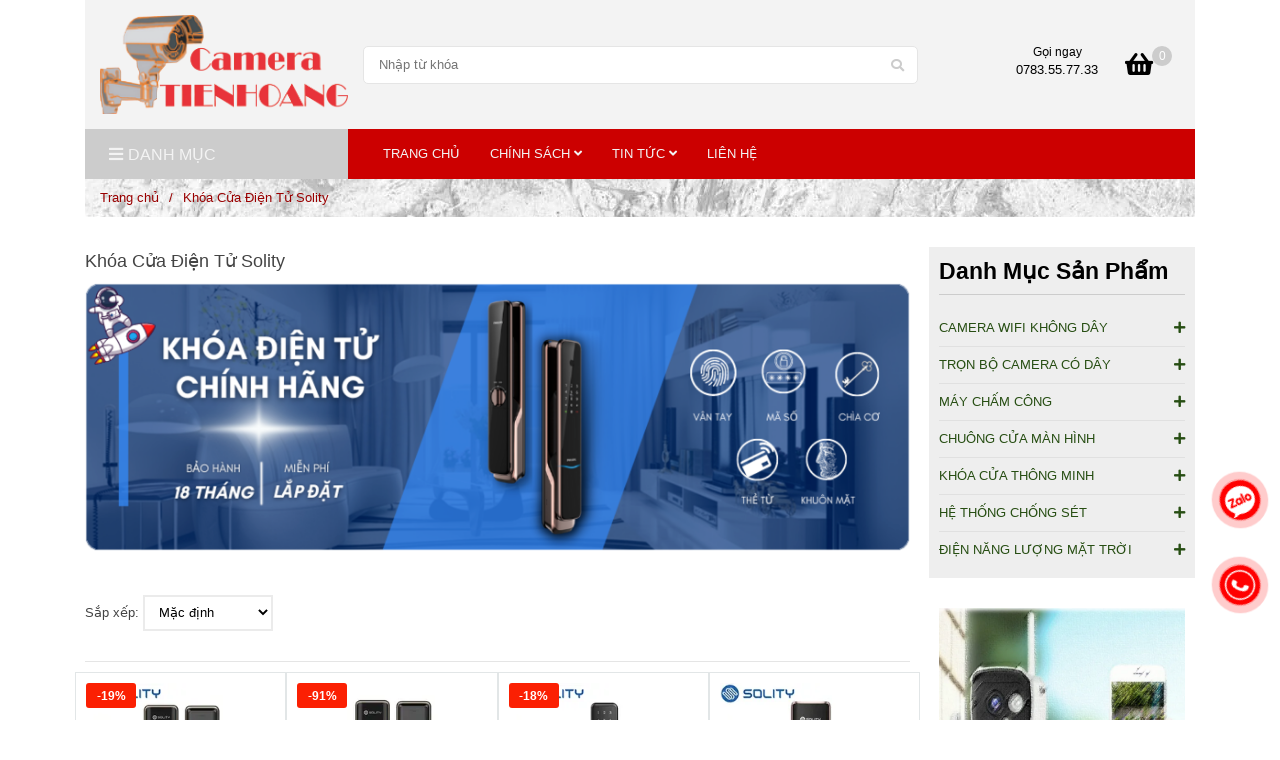

--- FILE ---
content_type: text/html; charset=UTF-8
request_url: https://camerahcm.net/khoa-cua-dien-tu-solity/
body_size: 28480
content:
<!DOCTYPE html>
<html lang="vi">
    <head>
        <meta charset="utf-8"><meta http-equiv="X-UA-Compatible" content="IE=edge"><meta name="viewport" content="width=device-width, initial-scale=1"><meta name="csrf-token" content="nmpkVXJlAr1mVreiX1RcQzVqdAHMky5JXAhVsd9K"><link rel="shortcut icon" type="image/x-icon" href="https://media.loveitopcdn.com/4769/thumb/105304-logo1.png"><meta property="fb:app_id" content="https://www.facebook.com/Vienthongtienhoang-101218591294576/" />
        <title>Khóa Cửa Điện Tử Solity - Nhập khẩu chính hãng từ Hàn Quốc </title>
<meta name="keywords" content="Khóa Cửa Điện Tử Solity, khoa cua dien tu solity, khóa điện tử solity, khoa dien tu solity, khóa solity, khoa solity, solity">
<meta name="description" content="Sản phẩm khóa cửa điện tử vân tay Solity được nhập khẩu chính hãng từ Hàn Quốc, được thiết kế với mẫu mã hiện đại, thời thượng nhất, sử dụng công nghệ tiên tiến">
<meta name="robots" content="INDEX,FOLLOW">
<link rel="canonical" href="https://camerahcm.net/khoa-cua-dien-tu-solity/"/>
<link rel="alternate" hreflang="vi-vn" href="https://camerahcm.net/khoa-cua-dien-tu-solity/"/>
<meta property="og:title" content="Khóa Cửa Điện Tử Solity - Nhập khẩu chính hãng từ Hàn Quốc" />
<meta property="og:description" content="Sản phẩm khóa cửa điện tử vân tay Solity được nhập khẩu chính hãng từ Hàn Quốc, được thiết kế với mẫu mã hiện đại, thời thượng nhất, sử dụng công nghệ tiên tiến" />
<meta property="og:url" content="https://camerahcm.net/khoa-cua-dien-tu-solity/" />
<meta property="og:type" content="website" />
<meta property="og:image:alt" content="Khóa Cửa Điện Tử Solity - Nhập khẩu chính hãng từ Hàn Quốc" />
<meta property="og:site_name" content="Phân Phối & Lắp Đặt Camera Quan Sát Và Hệ Thống An Ninh" />
<meta property="og:image" content="https://media.loveitopcdn.com/4769/thumb/112051-c100b2.png" />
<meta property="og:image:height" content="300" />
<meta property="og:image:width" content="300" />

<meta name="twitter:title" content="Khóa Cửa Điện Tử Solity - Nhập khẩu chính hãng từ Hàn Quốc" />
<meta name="twitter:description" content="Sản phẩm khóa cửa điện tử vân tay Solity được nhập khẩu chính hãng từ Hàn Quốc, được thiết kế với mẫu mã hiện đại, thời thượng nhất, sử dụng công nghệ tiên tiến" />
        <link rel="dns-prefetch" href="https://static.loveitopcdn.com">
        <link rel="dns-prefetch" href="https://media.loveitopcdn.com">
        <link rel="stylesheet" href="https://static.loveitopcdn.com/plugins/bootstrap-4.3.1/css/bootstrap.min.css">
        <link rel="stylesheet" href="https://static.loveitopcdn.com/plugins/normalize/normalize.min.css">
        <link rel="stylesheet" href="https://static.loveitopcdn.com/plugins/jquery-ui/jquery-ui-custom.min.css">
        <link rel="stylesheet" href="https://static.loveitopcdn.com/themes/base/css/plugin.css?id=494e4ee96c0bcf7666d5">
        <style>:root{--bg-color:#ffffff;--bg-color-opacity:#ffffffc7;--primary-color:#ff0000;--primary-sub-color:#ff000040;--sub-color:#cccccc;--line-bottom-menu-color:#cccccc70;--txt-color:#444444;--txt-sub-color:#44444473;--price-color:#444444;--price-sub-color:#44444473;--breadcrumbs-bg-color:#f3f3f3;--breadcrumbs-txt-color:#990000;--breadcrumbs-height:12px;--link-color:#0c343d;--header-bg-color:#cccccc;--header-bgsub-color:#cccccc;--header-txt-color:#000000;--header-txt-color-hover:#000000;--footer-bg-color:#ffffff;--footer-txt-color:#999999;--footer-title-color:#f3f3f3;--menu-bg-color:#cc0000;--menu-bg-color-mobile:#cc0000;--sub-menu-bg-color:#eeeeee;--menu-bg-active-color:#cc0000;--menu-txt-color:#f3f3f3;--menu-txt-child-color:#444444;--menu-txt-active-color:#ffffff;--space-between-widget:45px;--space-between-widget-mobile:30px;--menu-height:30px;--font-website:'Arial';--font-size-website:13px;--background-image-footer-website:url(https://media.loveitopcdn.com/4769/thumb/074259-hinh-nen-dep.jpg);--effect-loading-bg-color:;--effect-loading-color:;--background-image-breadcrumbs:url(https://media.loveitopcdn.com/4769/thumb/hinh-nen-khocuadientu.jpg)}</style>
        <link rel="stylesheet" href="https://static.loveitopcdn.com/themes/base/css/common.css?id=3e3970e9ab7929f71358">
                <link rel="stylesheet" href="https://static.loveitopcdn.com/themes/base3/css/main.css?id=7f25b8636d62910c06a0">
        <link rel="stylesheet" href="https://static.loveitopcdn.com/themes/base3/css/widgets.css?id=51a768ecead7efac62f7">
        <link rel="stylesheet" href="https://static.loveitopcdn.com/themes/ant_cosmetic/css/style.css?id=43e645c93354b3de18e8">
        <link href="https://static.loveitopcdn.com/plugins/fontawesome-free-5.15.3/css/all.min.css" rel="stylesheet">
        <link href="https://static.loveitopcdn.com/plugins/lite-youtube/lite-yt-embed.min.css" rel="stylesheet">
        <link rel="stylesheet" href="https://static.loveitopcdn.com/themes/base/css/loading.css?id=000dbc8cc71ace1cb455"  as="style" onload="this.onload=null;this.rel='stylesheet'" /><link rel="stylesheet" href="https://media.loveitopcdn.com/4769/css/custom.css?v=1702942122"  as="style" onload="this.onload=null;this.rel='stylesheet'" />
                <script src="https://static.loveitopcdn.com/plugins/jquery-3.3.1/jquery.min.js"></script>
        <meta name="google-site-verification" content="XYmYjVbydPF-9I9NX2W-23UuAs4vcEXwN3EQhWmXxuA" />
<meta name="google-site-verification" content="92tQfqj0VzBfO-BobTh8bc6j6NZKTdWQX0wliW6VBxM" /><!-- Global site tag (gtag.js) - Google Analytics -->
<script async src="https://www.googletagmanager.com/gtag/js?id=UA-153808899-1">
</script>
<script>
  window.dataLayer = window.dataLayer || [];
  function gtag(){dataLayer.push(arguments);}
  gtag('js', new Date());

  gtag('config', 'UA-153808899-1');
</script><!-- Global site tag (gtag.js) - Google Ads: 719886610 -->
<script async src="https://www.googletagmanager.com/gtag/js?id=AW-719886610"></script>
<script>
  window.dataLayer = window.dataLayer || [];
  function gtag(){dataLayer.push(arguments);}
  gtag('js', new Date());

  gtag('config', 'AW-719886610');
</script><!-- Facebook Pixel Code -->
<script>
!function(f,b,e,v,n,t,s)
{if(f.fbq)return;n=f.fbq=function(){n.callMethod?
n.callMethod.apply(n,arguments):n.queue.push(arguments)};
if(!f._fbq)f._fbq=n;n.push=n;n.loaded=!0;n.version='2.0';
n.queue=[];t=b.createElement(e);t.async=!0;
t.src=v;s=b.getElementsByTagName(e)[0];
s.parentNode.insertBefore(t,s)}(window, document,'script',
'https://connect.facebook.net/en_US/fbevents.js');
fbq('init', '2952206711718365');
fbq('track', 'PageView');
</script>
<noscript><img height="1" width="1" style="display:none"
src="https://www.facebook.com/tr?id=2952206711718365&ev=PageView&noscript=1"
/></noscript>
<!-- End Facebook Pixel Code --><script>
window.addEventListener('DOMContentLoaded', function() {
  (function($) {

$(".h-btn-readmore").click(function(){
  $(".show_hide").toggleClass("toggleClass");
});
  })(jQuery);
});

</script><!-- Google Tag Manager -->
<script>(function(w,d,s,l,i){w[l]=w[l]||[];w[l].push({'gtm.start':
new Date().getTime(),event:'gtm.js'});var f=d.getElementsByTagName(s)[0],
j=d.createElement(s),dl=l!='dataLayer'?'&l='+l:'';j.async=true;j.src=
'https://www.googletagmanager.com/gtm.js?id='+i+dl;f.parentNode.insertBefore(j,f);
})(window,document,'script','dataLayer','GTM-MJW5LZL4');</script>
<!-- End Google Tag Manager --><script>
$(document).on('click', '#toc .toggleTocList', function() {
    $(document).find('#toc-list').toggle();
    if($(this).text() == wb_translate.show) {
        $(this).text(wb_translate.hide);
    } else {
        $(this).text(wb_translate.show);
    }
});
</script>
<script>var layout_product_item='style2';var is_display_rating=1;var wb_token_public='RLgi7T';var wb_setting={'currency': {"unit":"\u0111","rate":1,"thousand_sep":".","decimal_sep":",","decimal":0,"pos":"right"} };var wb_translate={"error_avatar_upload_size":"Dung l\u01b0\u1ee3ng \u1ea3nh kh\u00f4ng v\u01b0\u1ee3t qu\u00e1","error_avatar_upload_file":"Ch\u1ec9 h\u1ed7 tr\u1ee3 c\u00e1c \u0111\u1ecbnh d\u1ea1ng \u1ea3nh .png .jpg .jpeg","add_to_cart":"Mua ngay","contact":"Li\u00ean h\u1ec7","processing":"\u0110ang x\u1eed l\u00fd...","delete":"X\u00f3a","outstock":"H\u1ebft h\u00e0ng","instock":"C\u00f2n h\u00e0ng","paging_first":"\u0110\u1ea7u","paging_previous":"Tr\u01b0\u1edbc","paging_next":"Ti\u1ebfp","paging_last":"Cu\u1ed1i","progressing":"\u0110ang x\u1eed l\u00fd...","please_enter":"Vui l\u00f2ng nh\u1eadp v\u00e0o Email ho\u1eb7c S\u1ed1 \u0111i\u1ec7n tho\u1ea1i \u0111\u1ec3 \u0111\u0103ng k\u00fd","minimum_order_product":"Y\u00eau c\u1ea7u mua \u00edt nh\u1ea5t","text_product":"s\u1ea3n ph\u1ea9m","text_coupon":"M\u00e3 gi\u1ea3m gi\u00e1","text_reduction":"M\u1ee9c gi\u1ea3m","message_danger":"C\u00f3 l\u1ed7i trong qu\u00e1 tr\u00ecnh thao t\u00e1c","message_alert_discount_confirm":"B\u1ea1n c\u00f3 mu\u1ed1n x\u00f3a m\u00e3 gi\u1ea3m gi\u00e1 n\u00e0y kh\u00f4ng?","please_choose_district":"Vui l\u00f2ng ch\u1ecdn Qu\u1eadn \/ Huy\u1ec7n","please_choose_ward":"Vui l\u00f2ng ch\u1ecdn Ph\u01b0\u1eddng \/ X\u00e3","text_remove_coupon":"X\u00f3a m\u00e3 gi\u1ea3m gi\u00e1 n\u00e0y","product_quantity_break_description_value":":price \/ s\u1ea3n ph\u1ea9m (:percent%)","affiliate_id":"","just_days":"Ng\u00e0y","just_months":"Th\u00e1ng","just_years":"N\u0103m","just_hours":"Gi\u1edd","just_minutes":"Ph\u00fat","just_secs":"Gi\u00e2y","menu_readmore":"Xem th\u00eam ...","menu_collapse":"Thu g\u1ecdn","view_product_detail":"Xem chi ti\u1ebft","phone_required":"Vui l\u00f2ng nh\u1eadp s\u1ed1 \u0111i\u1ec7n tho\u1ea1i h\u1ee3p l\u1ec7","text_btn_collapse":"Xem t\u1ea5t c\u1ea3","text_btn_collapsed":"Thu g\u1ecdn","table_of_contents":"M\u1ee5c l\u1ee5c","show":"Hi\u1ec7n","hide":"\u1ea8n"};var wb_language='';var wb_language_default='vi';var wb_routes={"order_fast":"https:\/\/camerahcm.net\/fast-order","admin_widget":"https:\/\/camerahcm.net\/admin\/widget","admin_menu":"https:\/\/camerahcm.net\/admin\/menu","admin_post":"https:\/\/camerahcm.net\/admin\/post","admin_product":"https:\/\/camerahcm.net\/admin\/product","admin_setting_website":"https:\/\/camerahcm.net\/admin\/setting\/website","admin_setting_contact":"https:\/\/camerahcm.net\/admin\/setting\/contact","admin_setting_product_filter":"https:\/\/camerahcm.net\/admin\/setting\/product_filter","admin_slider":"https:\/\/camerahcm.net\/admin\/slider","admin_gallery_image":"https:\/\/camerahcm.net\/admin\/gallery_image","admin_testimonials":"https:\/\/camerahcm.net\/admin\/testimonials"}; var addon_smart_feature_menu='';</script><script>var template="category_product";</script>
            </head>
    <body class="category_product  mobile-768 title_heading_style7 product_layout_sale_style4 product_layout_item_style2 buttom_layout_style3 sidebar_right gallery_flat menu_fixed_1 menu_style_mega_menu_center layout_boxed tab_style12 menu_mobile_style2 post-layout-item-style1">
                <!-- Google Tag Manager (noscript) -->
<noscript><iframe src="https://www.googletagmanager.com/ns.html?id=GTM-MJW5LZL4"
height="0" width="0" style="display:none;visibility:hidden"></iframe></noscript>
<!-- End Google Tag Manager (noscript) -->        <div id="loading"><div class="window-loader"><div class="circle"></div><div class="circle"></div><div class="circle"></div><div class="circle"></div><div class="circle"></div></div></div>
        <div class="wrapper clearfix project-layout container">
            <header id="header" >
								<div class="">
				<link rel="stylesheet" href="https://static.loveitopcdn.com/themes/base3/css/header_ecommerce_2.css?id=3532f38f9dd4376bff51" >
	<style>header .header-oasics .search-form .input-group-btn, header .mini-cart3 a, header .color-light-2, header .header-container .btn-toggle-mobile-menu .title-menu, header .search-form i, header .header-ecommerce_2 .hotline-header a{color: #000000 !important; } header .mini-cart3 .mini-cart-number, header .header-container .toggle-mobile-menu:first-child span, header .header-container .toggle-mobile-menu:first-child::after, header .header-container .toggle-mobile-menu:first-child::before{background-color: #000000 !important; } header .header-container.fixed-ontop .mb-menu>li:hover>a, header .header-container.fixed-ontop .mb-menu>li.active>a{ color: #ffffff !important; }@media (min-width: 992px){header .header-container.fixed-ontop .main-nav ul>li>a,header .header-container.fixed-ontop .main-nav .dropdown-menu .title-mega>a{color: #000000 !important;}}</style>

<div class="d-lg-none header-mobile">
	<div class="header-ecommerce_2 header-container  show-readmore" style="color:#000000!important;background-color:#f3f3f3;">
	<div class="wb-nav-header width-menu-mobile">
		<div class="container">
			<div class="row clearfix center-vertical relative">
				<div class="col-lg-3 col-6 header-logo">
					<a href="https://camerahcm.net" aria-label="Khóa Cửa Điện Tử Solity" class="logo d-inline-b ">
	<img src="https://media.loveitopcdn.com/4769/thumb/214130-logo-vang.png" alt="Phân Phối &amp; Lắp Đặt Camera Quan Sát Và Hệ Thống An Ninh" width="100%" height="100%" />
</a>				</div>
				<div class="col-lg-9 col-md-12 col-sm-12 col-12 px-0 px-lg-3 menu-cart center-vertical-nojustify height-menu-fixed">
											<ul class="list-inline-block pull-right pr-lg-3">
		                    			                    <li>
									<form class="search-form" action="https://camerahcm.net/search/post/autocomplete">
		<input onblur="if (this.value=='') this.placeholder = this.dataset.value" onfocus="this.placeholder = this.dataset.defaultValue" placeholder="Nhập từ khóa" value="" data-default-value="Nhập từ khóa" data-value="Nhập từ khóa" type="text" name="keyword" class="search-box" autocomplete="off">
		<button type="submit"><i class="fas fa-search"></i></button>
	</form>
			                    </li>
		                    		                    			                    <li>
			                    	<div class="mini-cart-box mini-cart3 pull-right">
	<a class="mini-cart-link btn-view-cart" href="https://camerahcm.net/cart">
		<span class="d-none title_cart">Giỏ hàng</span>
		<i class="fa fa-shopping-basket" aria-hidden="true"></i>
		<span class="d-none title_cart_2">Giỏ hàng</span>
		<span class="mini-cart-number bg-color white total_items">0</span>
	</a>
</div>			                    </li>
		                    		                </ul>
	                	                <a href="https://camerahcm.net" aria-label="Khóa Cửa Điện Tử Solity" class="logo d-inline-b logo-fixed">
	<img src="https://media.loveitopcdn.com/4769/thumb/214130-logo-vang.png" alt="Phân Phối &amp; Lắp Đặt Camera Quan Sát Và Hệ Thống An Ninh" width="100%" height="100%" />
</a>					<nav class="main-nav navbar-expand-lg pull-left">
						<div class="btn-toggle-mobile-menu center-vertical">
	<span class="nav-icon toggle-mobile-menu">
		<span></span>
	</span>
	<span class="nav-icon toggle-mobile-menu title-menu">
		<span> MENU </span>
	</span>
</div>					  	<div class="navbar-menu">
					  							  			<div class="section-header-menu">
							<ul class="navbar-nav ml-auto menu-nav mb-menu">
			 				 		 
				<li class="nav-item  mega_menu_center relative mega_menu wb-header-menu-item">
					<a class="nav-link " href="https://camerahcm.net"  aria-label="Trang Chủ">
													Trang Chủ
																	</a>
									</li>
							 		 
				<li class="nav-item dropdown mega_menu_center relative mega_menu wb-header-menu-item">
					<a class="nav-link " href="https://camerahcm.net/chinh-sach.html"  aria-label="Chính Sách">
													Chính Sách
																			<i class="fas fa-angle-down"></i>
					        <i class="fa fa-plus f-right"></i>
					    					</a>
											<ul class="dropdown-menu sub-menu">
	    					<li class="wb-header-menu-item">
	<a class="nav-link" href="https://camerahcm.net/chinh-sach-ban-hang-truc-tuyen.html"  aria-label="CHÍNH SÁCH BÁN HÀNG TRỰC TUYẾN">CHÍNH SÁCH BÁN HÀNG TRỰC TUYẾN</a>
</li>
							<li class="wb-header-menu-item">
	<a class="nav-link" href="https://camerahcm.net/chinh-sach-bao-hanh.html"  aria-label="CHÍNH SÁCH BẢO HÀNH">CHÍNH SÁCH BẢO HÀNH</a>
</li>
							<li class="wb-header-menu-item">
	<a class="nav-link" href="https://camerahcm.net/chinh-sach-van-chuyen-giao-nhan.html"  aria-label="CHÍNH SÁCH GIAO HÀNG">CHÍNH SÁCH GIAO HÀNG</a>
</li>
							<li class="wb-header-menu-item">
	<a class="nav-link" href="https://camerahcm.net/phuong-thuc-thanh-toan.html"  aria-label="PHƯƠNG THỨC THANH TOÁN">PHƯƠNG THỨC THANH TOÁN</a>
</li>
							<li class="wb-header-menu-item">
	<a class="nav-link" href="https://camerahcm.net/chinh-sach-doi-tra-hang.html"  aria-label="CHÍNH SÁCH ĐỔI TRẢ">CHÍNH SÁCH ĐỔI TRẢ</a>
</li>
				  	</ul>
  										</li>
							 		 
				<li class="nav-item dropdown mega_menu_center relative mega_menu wb-header-menu-item">
					<a class="nav-link " href="https://camerahcm.net/tin-tuc/"  aria-label="TIN TỨC">
													TIN TỨC
																			<i class="fas fa-angle-down"></i>
					        <i class="fa fa-plus f-right"></i>
					    					</a>
											<ul class="dropdown-menu sub-menu">
	    					<li class="wb-header-menu-item">
	<a class="nav-link" href="https://camerahcm.net/gioi-thieu.html"  aria-label="Giới Thiệu">Giới Thiệu</a>
</li>
							<li class="wb-header-menu-item">
	<a class="nav-link" href="https://camerahcm.net/tin-tuc/huong-dan/"  aria-label="Hướng Dẫn Kỹ Thuật">Hướng Dẫn Kỹ Thuật</a>
</li>
				  	</ul>
  										</li>
							 		 
				<li class="nav-item  mega_menu_center relative mega_menu wb-header-menu-item">
					<a class="nav-link " href="https://camerahcm.net/lien-he.html"  aria-label="Liên Hệ">
													Liên Hệ
																	</a>
									</li>
							</ul>
			</div>

					  							  							  			<div class="mega-container ">
    <div class="navleft-container">
        <div class="mega-menu-title">
            <div class="h3">
                <i class="fas fa-bars"></i>Danh mục
            </div>
        </div>
        <div class="mega-menu-category" data-id="3">
            <ul class="nav mb-menu">
                                    <li class="has-sub dropdown relative">
            <a href="https://camerahcm.net/san-pham/camera-wifi-khong-day/"  aria-label="CAMERA WIFI KHÔNG DÂY">
                                    CAMERA WIFI KHÔNG DÂY
                                                    <i class="fa fa-plus f-right"></i>
                            </a>
                            <div class="wrap-popup column1">
                    <div class="popup">
                        <ul class="nav">
                                                            <li class=" relative">
            <a href="https://camerahcm.net/camera-wifi-trong-nha/"  aria-label="Camera WiFi Trong Nhà">
                                    Camera WiFi Trong Nhà
                                            </a>
                    </li>
                                                                <li class=" relative">
            <a href="https://camerahcm.net/camera-wifi-ngoai-troi/"  aria-label="Camera WiFi Ngoài Trời">
                                    Camera WiFi Ngoài Trời
                                            </a>
                    </li>
                                                                <li class=" relative">
            <a href="https://camerahcm.net/camera-nguy-trang/"  aria-label="Camera Ngụy Trang">
                                    Camera Ngụy Trang
                                            </a>
                    </li>
                                                                <li class=" relative">
            <a href="https://camerahcm.net/camera-dung-sim-4g/"  aria-label="Camera Dùng Sim 4G">
                                    Camera Dùng Sim 4G
                                            </a>
                    </li>
                                                                <li class=" relative">
            <a href="https://camerahcm.net/camera-ezviz/"  aria-label="Camera WiFi Ezviz">
                                    Camera WiFi Ezviz
                                            </a>
                    </li>
                                                                <li class=" relative">
            <a href="https://camerahcm.net/camera-imou/"  aria-label="Camera WiFi Imou">
                                    Camera WiFi Imou
                                            </a>
                    </li>
                                                        </ul>
                    </div>
                </div>
                    </li>
                                        <li class="has-sub dropdown wide">
            <a href="https://camerahcm.net/san-pham/bo-camera/"  aria-label="TRỌN BỘ CAMERA CÓ DÂY">
                                    TRỌN BỘ CAMERA CÓ DÂY
                                                    <i class="fa fa-plus f-right"></i>
                            </a>
                            <div class="wrap-popup mega-menu">
                    <div class="popup pt-lg-3 pb-lg-1 px-lg-2">
                        <div class="row">
                                                            <div class="col-12 col-lg-6 mb-lg-3">
                                    <div class="nav-column">
                                        <h4>
                                            <a href="https://camerahcm.net/tron-bo-camera-hikvision/" >Bộ Camera Hikvision</a>
                                        </h4>
                                        <ul class="nav">
                                                                                            <li class="wb-header-menu-item">
	<a class="nav-link" href="https://camerahcm.net/tron-bo-camera-hikvision-2-0mp/"  aria-label="Trọn Bộ Camera Hikvision 2.0MP">Trọn Bộ Camera Hikvision 2.0MP</a>
</li>
                                                                                            <li class="wb-header-menu-item">
	<a class="nav-link" href="https://camerahcm.net/tron-bo-camera-hikvision-4-0mp/"  aria-label="Trọn Bộ Camera Hikvision 4.0MP">Trọn Bộ Camera Hikvision 4.0MP</a>
</li>
                                                                                            <li class="wb-header-menu-item">
	<a class="nav-link" href="https://camerahcm.net/dau-ghi-hikvision/"  aria-label="Đầu Ghi Hikvison">Đầu Ghi Hikvison</a>
</li>
                                                                                            <li class="wb-header-menu-item">
	<a class="nav-link" href="https://camerahcm.net/camera-ip-hikvision-co-mau-ban-dem/"  aria-label="Camera IP Hikvision Có Màu Ban Đêm">Camera IP Hikvision Có Màu Ban Đêm</a>
</li>
                                                                                            <li class="wb-header-menu-item">
	<a class="nav-link" href="https://camerahcm.net/camera-hdtvi-hikvision-co-mau-ban-dem/"  aria-label="Camera Hikvision Có Màu Ban Đêm">Camera Hikvision Có Màu Ban Đêm</a>
</li>
                                                                                    </ul>
                                    </div>
                                </div>
                                                            <div class="col-12 col-lg-6 mb-lg-3">
                                    <div class="nav-column">
                                        <h4>
                                            <a href="https://camerahcm.net/bo-camera-dahua/" >Bộ Camera Dahua</a>
                                        </h4>
                                        <ul class="nav">
                                                                                            <li class="wb-header-menu-item">
	<a class="nav-link" href="https://camerahcm.net/tron-bo-camera-dahua-2-0mp/"  aria-label="Trọn Bộ Camera Dahua 2.0MP">Trọn Bộ Camera Dahua 2.0MP</a>
</li>
                                                                                            <li class="wb-header-menu-item">
	<a class="nav-link" href="https://camerahcm.net/tron-bo-camera-dahua-4-0mp/"  aria-label="Trọn Bộ Camera Dahua 4.0MP">Trọn Bộ Camera Dahua 4.0MP</a>
</li>
                                                                                            <li class="wb-header-menu-item">
	<a class="nav-link" href="https://camerahcm.net/dau-ghi-dahua/"  aria-label="Đầu Ghi Camera Dahua">Đầu Ghi Camera Dahua</a>
</li>
                                                                                            <li class="wb-header-menu-item">
	<a class="nav-link" href="https://camerahcm.net/camera-ip-dahua-co-mau-ban-dem/"  aria-label="Camera IP Dahua Có Màu Ban Đêm">Camera IP Dahua Có Màu Ban Đêm</a>
</li>
                                                                                            <li class="wb-header-menu-item">
	<a class="nav-link" href="https://camerahcm.net/camera-dahua-co-mau-ban-dem/"  aria-label="Camera Dahua Có Màu Ban Đêm">Camera Dahua Có Màu Ban Đêm</a>
</li>
                                                                                    </ul>
                                    </div>
                                </div>
                                                    </div>
                    </div>
                </div>
                    </li>
                                        <li class="has-sub dropdown relative">
            <a href="https://camerahcm.net/may-cham-cong/"  aria-label="MÁY CHẤM CÔNG">
                                    MÁY CHẤM CÔNG
                                                    <i class="fa fa-plus f-right"></i>
                            </a>
                            <div class="wrap-popup column1">
                    <div class="popup">
                        <ul class="nav">
                                                            <li class=" relative">
            <a href="https://camerahcm.net/may-cham-cong-zkteco/"  aria-label="Máy Chấm Công Zkteco">
                                    Máy Chấm Công Zkteco
                                            </a>
                    </li>
                                                                <li class=" relative">
            <a href="https://camerahcm.net/may-cham-cong-ronald-jack/"  aria-label="Máy Chấm Công Ronald Jack">
                                    Máy Chấm Công Ronald Jack
                                            </a>
                    </li>
                                                                <li class=" relative">
            <a href="https://camerahcm.net/may-cham-cong-hikvision/"  aria-label="Máy Chấm Công Hikvision">
                                    Máy Chấm Công Hikvision
                                            </a>
                    </li>
                                                                <li class=" relative">
            <a href="https://camerahcm.net/may-cham-cong-nhan-dien-khuon-mat/"  aria-label="Máy Chấm Công Khuôn Mặt">
                                    Máy Chấm Công Khuôn Mặt
                                            </a>
                    </li>
                                                                <li class=" relative">
            <a href="https://camerahcm.net/kiem-soat-cua-ra-vao/"  aria-label="Kiểm Soát Ra Vào">
                                    Kiểm Soát Ra Vào
                                            </a>
                    </li>
                                                        </ul>
                    </div>
                </div>
                    </li>
                                        <li class="has-sub dropdown relative">
            <a href="https://camerahcm.net/camera-chuong-cua/"  aria-label="CHUÔNG CỬA MÀN HÌNH">
                                    CHUÔNG CỬA MÀN HÌNH
                                                    <i class="fa fa-plus f-right"></i>
                            </a>
                            <div class="wrap-popup column1">
                    <div class="popup">
                        <ul class="nav">
                                                            <li class=" relative">
            <a href="https://camerahcm.net/camera-chuong-cua-panasonic/"  aria-label="Chuông Cửa Màn Hình Panasonic">
                                    Chuông Cửa Màn Hình Panasonic
                                            </a>
                    </li>
                                                                <li class=" relative">
            <a href="https://camerahcm.net/chuong-cua-man-hinh-hikvision/"  aria-label="Chuông Cửa Màn Hình Hikvision">
                                    Chuông Cửa Màn Hình Hikvision
                                            </a>
                    </li>
                                                                <li class=" relative">
            <a href="https://camerahcm.net/camera-chuong-cua-dahua/"  aria-label="Chuông Cửa Màn Hinh Dahua">
                                    Chuông Cửa Màn Hinh Dahua
                                            </a>
                    </li>
                                                        </ul>
                    </div>
                </div>
                    </li>
                                        <li class="has-sub dropdown wide">
            <a href="https://camerahcm.net/khoa-cua-dien-tu/"  aria-label="KHÓA CỬA THÔNG MINH">
                                    KHÓA CỬA THÔNG MINH
                                                    <i class="fa fa-plus f-right"></i>
                            </a>
                            <div class="wrap-popup mega-menu">
                    <div class="popup pt-lg-3 pb-lg-1 px-lg-2">
                        <div class="row">
                                                            <div class="col-12 col-lg-6 mb-lg-3">
                                    <div class="nav-column">
                                        <h4>
                                            <a href="https://camerahcm.net/khoa-van-tay-cua-go/" >Khóa Vân Tay Cửa Gỗ</a>
                                        </h4>
                                        <ul class="nav">
                                                                                    </ul>
                                    </div>
                                </div>
                                                            <div class="col-12 col-lg-6 mb-lg-3">
                                    <div class="nav-column">
                                        <h4>
                                            <a href="https://camerahcm.net/khoa-van-tay-cua-nhom/" >Khóa Vân Tay Cửa Nhôm</a>
                                        </h4>
                                        <ul class="nav">
                                                                                    </ul>
                                    </div>
                                </div>
                                                            <div class="col-12 col-lg-6 mb-lg-3">
                                    <div class="nav-column">
                                        <h4>
                                            <a href="https://camerahcm.net/khoa-van-tay-cua-kinh/" >Khóa Vân Tay Cửa Kính</a>
                                        </h4>
                                        <ul class="nav">
                                                                                    </ul>
                                    </div>
                                </div>
                                                            <div class="col-12 col-lg-6 mb-lg-3">
                                    <div class="nav-column">
                                        <h4>
                                            <a href="https://camerahcm.net/khoa-cong-dien-tu/" >Khóa Cổng Vân Tay</a>
                                        </h4>
                                        <ul class="nav">
                                                                                    </ul>
                                    </div>
                                </div>
                                                            <div class="col-12 col-lg-6 mb-lg-3">
                                    <div class="nav-column">
                                        <h4>
                                            <a href="https://camerahcm.net/khoa-cua-nhan-dien-khuon-mat/" >Khóa Nhận Diện Khuôn Mặt</a>
                                        </h4>
                                        <ul class="nav">
                                                                                    </ul>
                                    </div>
                                </div>
                                                            <div class="col-12 col-lg-6 mb-lg-3">
                                    <div class="nav-column">
                                        <h4>
                                            <a href="https://camerahcm.net/khoa-cua-dien-tu-kaimi/" >Khóa Cửa Điện Tử Kaimi</a>
                                        </h4>
                                        <ul class="nav">
                                                                                    </ul>
                                    </div>
                                </div>
                                                            <div class="col-12 col-lg-6 mb-lg-3">
                                    <div class="nav-column">
                                        <h4>
                                            <a href="https://camerahcm.net/khoa-cua-dien-tu-solity/" >Khóa Cửa Điện Tử Solity</a>
                                        </h4>
                                        <ul class="nav">
                                                                                    </ul>
                                    </div>
                                </div>
                                                            <div class="col-12 col-lg-6 mb-lg-3">
                                    <div class="nav-column">
                                        <h4>
                                            <a href="https://camerahcm.net/khoa-cua-dien-tu-kassler/" >Khóa Cửa Điện Tử Kassler</a>
                                        </h4>
                                        <ul class="nav">
                                                                                    </ul>
                                    </div>
                                </div>
                                                            <div class="col-12 col-lg-6 mb-lg-3">
                                    <div class="nav-column">
                                        <h4>
                                            <a href="https://camerahcm.net/khoa-cua-dien-tu-bosch/" >Khóa Cửa Điện Tử Bosch</a>
                                        </h4>
                                        <ul class="nav">
                                                                                    </ul>
                                    </div>
                                </div>
                                                            <div class="col-12 col-lg-6 mb-lg-3">
                                    <div class="nav-column">
                                        <h4>
                                            <a href="https://camerahcm.net/khoa-cua-dien-tu-locpro/" >Khóa Cửa Điện Tử Locpro</a>
                                        </h4>
                                        <ul class="nav">
                                                                                    </ul>
                                    </div>
                                </div>
                                                            <div class="col-12 col-lg-6 mb-lg-3">
                                    <div class="nav-column">
                                        <h4>
                                            <a href="https://camerahcm.net/khoa-cua-dien-tu-kapler/" >Khóa Cửa Điện Tử Kapler</a>
                                        </h4>
                                        <ul class="nav">
                                                                                            <li class="wb-header-menu-item">
	<a class="nav-link" href="https://camerahcm.net/khoa-cua-dien-tu-philips/"  aria-label="Khóa Cửa Điện Tử Philips">Khóa Cửa Điện Tử Philips</a>
</li>
                                                                                    </ul>
                                    </div>
                                </div>
                                                    </div>
                    </div>
                </div>
                    </li>
                                        <li class="has-sub dropdown wide">
            <a href="https://camerahcm.net/he-thong-chong-set/"  aria-label="HỆ THỐNG CHỐNG SÉT">
                                    HỆ THỐNG CHỐNG SÉT
                                                    <i class="fa fa-plus f-right"></i>
                            </a>
                            <div class="wrap-popup mega-menu">
                    <div class="popup pt-lg-3 pb-lg-1 px-lg-2">
                        <div class="row">
                                                            <div class="col-12 col-lg-6 mb-lg-3">
                                    <div class="nav-column">
                                        <h4>
                                            <a href="https://camerahcm.net/kim-chong-set/" >Kim Chống Sét</a>
                                        </h4>
                                        <ul class="nav">
                                                                                            <li class="wb-header-menu-item">
	<a class="nav-link" href="https://camerahcm.net/kim-chong-set-liva/"  aria-label="Kim Chống Sét Liva">Kim Chống Sét Liva</a>
</li>
                                                                                            <li class="wb-header-menu-item">
	<a class="nav-link" href="https://camerahcm.net/kim-thu-set-ingesco/"  aria-label="Kim Thu Set Ingesco">Kim Thu Set Ingesco</a>
</li>
                                                                                            <li class="wb-header-menu-item">
	<a class="nav-link" href="https://camerahcm.net/kim-chong-set-stormaster/"  aria-label="Kim Chống Sét Stormaster">Kim Chống Sét Stormaster</a>
</li>
                                                                                    </ul>
                                    </div>
                                </div>
                                                            <div class="col-12 col-lg-6 mb-lg-3">
                                    <div class="nav-column">
                                        <h4>
                                            <a href="https://camerahcm.net/vat-tu-chong-set/" >Vật Tư Chống Sét</a>
                                        </h4>
                                        <ul class="nav">
                                                                                            <li class="wb-header-menu-item">
	<a class="nav-link" href="https://camerahcm.net/coc-tiep-dia/"  aria-label="Cọc tiếp địa">Cọc tiếp địa</a>
</li>
                                                                                            <li class="wb-header-menu-item">
	<a class="nav-link" href="https://camerahcm.net/cap-thoat-set/"  aria-label="Cáp Thoát Sét">Cáp Thoát Sét</a>
</li>
                                                                                            <li class="wb-header-menu-item">
	<a class="nav-link" href="https://camerahcm.net/may-do-dien-tro-tiep-dia/"  aria-label="Máy Đo Điện Trở Tiếp Địa">Máy Đo Điện Trở Tiếp Địa</a>
</li>
                                                                                            <li class="wb-header-menu-item">
	<a class="nav-link" href="https://camerahcm.net/hoa-chat-giam-dien-tro-dat/"  aria-label="Hóa Chất Giảm Điện Trở Đất">Hóa Chất Giảm Điện Trở Đất</a>
</li>
                                                                                            <li class="wb-header-menu-item">
	<a class="nav-link" href="https://camerahcm.net/khuon-han-hoa-nhiet/"  aria-label="Khuôn Hàn Hóa Nhiệt">Khuôn Hàn Hóa Nhiệt</a>
</li>
                                                                                            <li class="wb-header-menu-item">
	<a class="nav-link" href="https://camerahcm.net/thuoc-han-hoa-nhiet/"  aria-label="Thuốc Hàn Hóa Nhiệt">Thuốc Hàn Hóa Nhiệt</a>
</li>
                                                                                            <li class="wb-header-menu-item">
	<a class="nav-link" href="https://camerahcm.net/phu-kien-chong-set/"  aria-label="Phụ Kiện Chống Sét">Phụ Kiện Chống Sét</a>
</li>
                                                                                    </ul>
                                    </div>
                                </div>
                                                            <div class="col-12 col-lg-6 mb-lg-3">
                                    <div class="nav-column">
                                        <h4>
                                            <a href="https://camerahcm.net/chong-set-lan-truyen/" >Chống Sét Lan Truyền</a>
                                        </h4>
                                        <ul class="nav">
                                                                                            <li class="wb-header-menu-item">
	<a class="nav-link" href="https://camerahcm.net/thiet-bi-cat-set-schneider/"  aria-label="Thiết Bị Cắt Sét Schneider">Thiết Bị Cắt Sét Schneider</a>
</li>
                                                                                            <li class="wb-header-menu-item">
	<a class="nav-link" href="https://camerahcm.net/thiet-bi-cat-set-obo/"  aria-label="Thiết Bị Cắt Sét OBO">Thiết Bị Cắt Sét OBO</a>
</li>
                                                                                    </ul>
                                    </div>
                                </div>
                                                    </div>
                    </div>
                </div>
                    </li>
                                        <li class="has-sub dropdown wide">
            <a href="https://camerahcm.net/dien-nang-luong-mat-troi/"  aria-label="ĐIỆN NĂNG LƯỢNG MẶT TRỜI">
                                    ĐIỆN NĂNG LƯỢNG MẶT TRỜI
                                                    <i class="fa fa-plus f-right"></i>
                            </a>
                            <div class="wrap-popup mega-menu">
                    <div class="popup pt-lg-3 pb-lg-1 px-lg-2">
                        <div class="row">
                                                            <div class="col-12 col-lg-6 mb-lg-3">
                                    <div class="nav-column">
                                        <h4>
                                            <a href="https://camerahcm.net/lap-dien-nang-luong-mat-troi/" >Lắp Điện Năng Lượng Mặt Trời</a>
                                        </h4>
                                        <ul class="nav">
                                                                                    </ul>
                                    </div>
                                </div>
                                                            <div class="col-12 col-lg-6 mb-lg-3">
                                    <div class="nav-column">
                                        <h4>
                                            <a href="https://camerahcm.net/tam-pin-nang-luong-mat-troi/" >Tấm Pin Năng Lượng Mặt Trời</a>
                                        </h4>
                                        <ul class="nav">
                                                                                            <li class="wb-header-menu-item">
	<a class="nav-link" href="https://camerahcm.net/longi-solar/"  aria-label="Pin Năng Lượng Mặt Trời LONGI SOLAR">Pin Năng Lượng Mặt Trời LONGI SOLAR</a>
</li>
                                                                                            <li class="wb-header-menu-item">
	<a class="nav-link" href="https://camerahcm.net/jinko-solar/"  aria-label="Pin Năng Lượng Mặt Trời JINKO SOLAR">Pin Năng Lượng Mặt Trời JINKO SOLAR</a>
</li>
                                                                                            <li class="wb-header-menu-item">
	<a class="nav-link" href="https://camerahcm.net/ae-solar/"  aria-label="Pin Năng Lượng Mặt Trời  AE SOLAR">Pin Năng Lượng Mặt Trời  AE SOLAR</a>
</li>
                                                                                            <li class="wb-header-menu-item">
	<a class="nav-link" href="https://camerahcm.net/canadian-solar/"  aria-label="Pin Năng Lượng Mặt Trời CANADIAN SOLAR">Pin Năng Lượng Mặt Trời CANADIAN SOLAR</a>
</li>
                                                                                    </ul>
                                    </div>
                                </div>
                                                            <div class="col-12 col-lg-6 mb-lg-3">
                                    <div class="nav-column">
                                        <h4>
                                            <a href="https://camerahcm.net/bien-tan-solar/" >Biến Tần SOLAR</a>
                                        </h4>
                                        <ul class="nav">
                                                                                            <li class="wb-header-menu-item">
	<a class="nav-link" href="https://camerahcm.net/inverter-hoa-luoi/"  aria-label="Inverter Hòa Lưới">Inverter Hòa Lưới</a>
</li>
                                                                                            <li class="wb-header-menu-item">
	<a class="nav-link" href="https://camerahcm.net/inverter-doc-lap/"  aria-label="Inverter Độc Lập">Inverter Độc Lập</a>
</li>
                                                                                            <li class="wb-header-menu-item">
	<a class="nav-link" href="https://camerahcm.net/inverter-hybrid/"  aria-label="Inverter Hybrid">Inverter Hybrid</a>
</li>
                                                                                            <li class="wb-header-menu-item">
	<a class="nav-link" href="https://camerahcm.net/inverter-huawei/"  aria-label="Inverter Huawei">Inverter Huawei</a>
</li>
                                                                                            <li class="wb-header-menu-item">
	<a class="nav-link" href="https://camerahcm.net/inverter-deye/"  aria-label="Inverter Deye">Inverter Deye</a>
</li>
                                                                                            <li class="wb-header-menu-item">
	<a class="nav-link" href="https://camerahcm.net/inverter-sofar/"  aria-label="Inverter Sofar">Inverter Sofar</a>
</li>
                                                                                            <li class="wb-header-menu-item">
	<a class="nav-link" href="https://camerahcm.net/inverter-sma/"  aria-label="Inverter SMA">Inverter SMA</a>
</li>
                                                                                            <li class="wb-header-menu-item">
	<a class="nav-link" href="https://camerahcm.net/inverter-canadian/"  aria-label="Inverter CANADIAN">Inverter CANADIAN</a>
</li>
                                                                                    </ul>
                                    </div>
                                </div>
                                                            <div class="col-12 col-lg-6 mb-lg-3">
                                    <div class="nav-column">
                                        <h4>
                                            <a href="https://camerahcm.net/phu-kien-lap-dien-mat-troi/" >Phụ Kiện Lắp Điện Mặt Trời</a>
                                        </h4>
                                        <ul class="nav">
                                                                                            <li class="wb-header-menu-item">
	<a class="nav-link" href="https://camerahcm.net/tu-dien-solar/"  aria-label="Tủ Điện Solar">Tủ Điện Solar</a>
</li>
                                                                                            <li class="wb-header-menu-item">
	<a class="nav-link" href="https://camerahcm.net/cb-dc-nang-luong-mat-troi/"  aria-label="CB -  MCCB - Chống Sét">CB -  MCCB - Chống Sét</a>
</li>
                                                                                            <li class="wb-header-menu-item">
	<a class="nav-link" href="https://camerahcm.net/jack-mc4-1/"  aria-label="Jack MC4">Jack MC4</a>
</li>
                                                                                            <li class="wb-header-menu-item">
	<a class="nav-link" href="https://camerahcm.net/day-cap-dien-nang-luong-mat-troi/"  aria-label="Dây Cáp Điện NLMT">Dây Cáp Điện NLMT</a>
</li>
                                                                                            <li class="wb-header-menu-item">
	<a class="nav-link" href="https://camerahcm.net/ray-nhom-kep-pin/"  aria-label="Ray Nhôm - Kẹp Pin">Ray Nhôm - Kẹp Pin</a>
</li>
                                                                                    </ul>
                                    </div>
                                </div>
                                                            <div class="col-12 col-lg-6 mb-lg-3">
                                    <div class="nav-column">
                                        <h4>
                                            <a href="https://camerahcm.net/quat-dien-nang-luong-mat-troi/" >Quạt điện năng lượng mặt trời</a>
                                        </h4>
                                        <ul class="nav">
                                                                                    </ul>
                                    </div>
                                </div>
                                                            <div class="col-12 col-lg-6 mb-lg-3">
                                    <div class="nav-column">
                                        <h4>
                                            <a href="https://camerahcm.net/den-nang-luong-mat-troi-jd-solar/den-nang-luong-mat-troi/" >Đèn Năng Lượng Mặt Trời</a>
                                        </h4>
                                        <ul class="nav">
                                                                                            <li class="wb-header-menu-item">
	<a class="nav-link" href="https://camerahcm.net/den-nang-luong-mat-troi-jd-solar/den-nang-luong-mat-troi-shcet-solar/"  aria-label="Đèn Năng Lượng Mặt Trời SHCET SoLar">Đèn Năng Lượng Mặt Trời SHCET SoLar</a>
</li>
                                                                                            <li class="wb-header-menu-item">
	<a class="nav-link" href="https://camerahcm.net/den-nang-luong-mat-troi-jd-solar/"  aria-label="Đèn Năng Lượng Mặt Trời JD Solar">Đèn Năng Lượng Mặt Trời JD Solar</a>
</li>
                                                                                    </ul>
                                    </div>
                                </div>
                                                    </div>
                    </div>
                </div>
                    </li>
                                </ul>
        </div>
    </div>
</div>					  							  									<div class="textAlign-right">
                            <div class="social-header d-inline-block relative">
                                                            <a href="https://www.facebook.com/Camerahcm.ney" rel="nofollow" aria-label="facebook" class="float-shadow" target="_blank">
                            <img src="https://static.loveitopcdn.com/themes/base/images/icons-link/icon-facebook.png" alt="facebook" width="24px" height="24px">
                        </a>
                                                                                <a href="https://twitter.com/hashtag/imgroup" rel="nofollow" aria-label="twitter" class="float-shadow" target="_blank">
                            <img src="https://static.loveitopcdn.com/themes/base/images/icons-link/icon-twitter.png" alt="twitter" width="24px" height="24px">
                        </a>
                                                                                <a href="https://www.youtube.com/channel/UCvf67QgVVXxLfWKXKPP8G8Q" rel="nofollow" aria-label="youtube" class="float-shadow" target="_blank">
                            <img src="https://static.loveitopcdn.com/themes/base/images/icons-link/icon-youtube.png" alt="youtube" width="24px" height="24px">
                        </a>
                                                                                                                                                                                                                </div>
                                                                        <div class="language-button">
                                                                        <a class="f-size-medium color-light-2" role="button" href="/en/" style="flex-shrink: 0; padding-top: 6px; padding-bottom: 6px; border-radius: 4px;">
                                <img class="d-inline-middle" src="https://static.loveitopcdn.com/backend/images/flags/en.png" alt="Tiếng Anh" />
                                <span>English</span>
                            </a>
                                                                                                        </div>
                                        <div class="user-header d-inline-block">
                <ul class="line-right user-cart">
                                            <li class="d-inline-block">
                            <a class="color-light-2" href="https://camerahcm.net/login">
                                <i class="fas fa-sign-in-alt"></i> Đăng nhập </a>
                        </li>
                        <li class="d-inline-block">
                            <a class="color-light-2 register_account" href="https://camerahcm.net/register">
                                <i class="fas fa-key" aria-hidden="true"></i> Đăng ký </a>
                        </li>
                                                            </ul>
                <ul class="list-inline-block evo-user-cart mb-0 center-vertical-nojustify d-none">
                    <li class="language-button switch-currency account-oasics">
                        <a class="current center-vertical-nojustify" role="button">
                            <i class="fa fa-user" aria-hidden="true"></i>
                            <div class="nav-setting-content pl-2">
                                                                    <span>Chào khách</span>
                                                                <br>
                                <small class="d-none">Tài khoản</small>
                            </div>
                        </a>
                        <ul class="dropdown-list">
                                                            <li>
                                    <a class="color-light-2" href="https://camerahcm.net/login">
                                        <i class="fas fa-sign-in-alt"></i> Đăng nhập </a>
                                </li>
                                <li>
                                    <a class="color-light-2 register_account" href="https://camerahcm.net/register">
                                        <i class="fas fa-key" aria-hidden="true"></i> Đăng ký </a>
                                </li>
                                                                                    </ul>
                    </li>
                </ul>
            </div>
            </div>
					  	</div>
					</nav>
				</div>
			</div>
		</div>
	</div>
</div>

</div>
<div class="d-none d-lg-block header-desktop">
	<div class="header-ecommerce_2 header-container  show-readmore" data-limit_menu_item="6" style="color:#000000!important;background-color:#f3f3f3;">
	<div class="wb-main-header d-none d-lg-block">
		<div class="container">
			<div class="row clearfix center-vertical-nojustify">
				<div class="col-lg-3">
			        <div class="header-logo text-center">
						<a href="https://camerahcm.net" aria-label="Khóa Cửa Điện Tử Solity" class="logo d-inline-b ">
	<img src="https://media.loveitopcdn.com/4769/thumb/214130-logo-vang.png" alt="Phân Phối &amp; Lắp Đặt Camera Quan Sát Và Hệ Thống An Ninh" width="100%" height="100%" />
</a>					</div>
				</div>
				<div class="col-lg-6 col-md-12 col-sm-12 col-12">
											<form class="search-form" action="https://camerahcm.net/search/post/autocomplete">
		<input onblur="if (this.value=='') this.placeholder = this.dataset.value" onfocus="this.placeholder = this.dataset.defaultValue" placeholder="Nhập từ khóa" value="" data-default-value="Nhập từ khóa" data-value="Nhập từ khóa" type="text" name="keyword" class="search-box" autocomplete="off">
		<button type="submit"><i class="fas fa-search"></i></button>
	</form>
									</div>
				<div class="col-lg-3 position-initial">
											<ul class="list-inline-block pull-right">
						 		                            <li class="hotline-header d-none d-lg-inline-block text-center">
	                            		                            		<span class="phone-label">Gọi ngay</span><br>
	                            		                                	                                    	                                        <a href="tel:0783.55.77.33">
	                                            0783.55.77.33
	                                        </a>
	                                    	                                    	                            </li>
	                        	                        			                    <li class="d-lg-none">
									<form class="search-form" action="https://camerahcm.net/search/post/autocomplete">
		<input onblur="if (this.value=='') this.placeholder = this.dataset.value" onfocus="this.placeholder = this.dataset.defaultValue" placeholder="Nhập từ khóa" value="" data-default-value="Nhập từ khóa" data-value="Nhập từ khóa" type="text" name="keyword" class="search-box" autocomplete="off">
		<button type="submit"><i class="fas fa-search"></i></button>
	</form>
			                    </li>
		                    		                    			                    <li>
			                    	<div class="mini-cart-box mini-cart3 pull-right">
	<a class="mini-cart-link btn-view-cart" href="https://camerahcm.net/cart">
		<span class="d-none title_cart">Giỏ hàng</span>
		<i class="fa fa-shopping-basket" aria-hidden="true"></i>
		<span class="d-none title_cart_2">Giỏ hàng</span>
		<span class="mini-cart-number bg-color white total_items">0</span>
	</a>
</div>			                    </li>
		                    		                </ul>
	                				</div>
			</div>
		</div>
	</div>
	<div class="wb-nav-header width-menu-mobile">
		<div class="container">
			<div class="row clearfix reset-col-padding">
				<div class="col-lg-3 col-md-12 col-sm-12 col-12 menu-category">
					<div class="mega-container ">
    <div class="navleft-container">
        <div class="mega-menu-title">
            <div class="h3">
                <i class="fas fa-bars"></i>Danh mục
            </div>
        </div>
        <div class="mega-menu-category" data-id="3">
            <ul class="nav mb-menu">
                                    <li class="has-sub dropdown relative">
            <a href="https://camerahcm.net/san-pham/camera-wifi-khong-day/"  aria-label="CAMERA WIFI KHÔNG DÂY">
                                    CAMERA WIFI KHÔNG DÂY
                                                    <i class="fa fa-plus f-right"></i>
                            </a>
                            <div class="wrap-popup column1">
                    <div class="popup">
                        <ul class="nav">
                                                            <li class=" relative">
            <a href="https://camerahcm.net/camera-wifi-trong-nha/"  aria-label="Camera WiFi Trong Nhà">
                                    Camera WiFi Trong Nhà
                                            </a>
                    </li>
                                                                <li class=" relative">
            <a href="https://camerahcm.net/camera-wifi-ngoai-troi/"  aria-label="Camera WiFi Ngoài Trời">
                                    Camera WiFi Ngoài Trời
                                            </a>
                    </li>
                                                                <li class=" relative">
            <a href="https://camerahcm.net/camera-nguy-trang/"  aria-label="Camera Ngụy Trang">
                                    Camera Ngụy Trang
                                            </a>
                    </li>
                                                                <li class=" relative">
            <a href="https://camerahcm.net/camera-dung-sim-4g/"  aria-label="Camera Dùng Sim 4G">
                                    Camera Dùng Sim 4G
                                            </a>
                    </li>
                                                                <li class=" relative">
            <a href="https://camerahcm.net/camera-ezviz/"  aria-label="Camera WiFi Ezviz">
                                    Camera WiFi Ezviz
                                            </a>
                    </li>
                                                                <li class=" relative">
            <a href="https://camerahcm.net/camera-imou/"  aria-label="Camera WiFi Imou">
                                    Camera WiFi Imou
                                            </a>
                    </li>
                                                        </ul>
                    </div>
                </div>
                    </li>
                                        <li class="has-sub dropdown wide">
            <a href="https://camerahcm.net/san-pham/bo-camera/"  aria-label="TRỌN BỘ CAMERA CÓ DÂY">
                                    TRỌN BỘ CAMERA CÓ DÂY
                                                    <i class="fa fa-plus f-right"></i>
                            </a>
                            <div class="wrap-popup mega-menu">
                    <div class="popup pt-lg-3 pb-lg-1 px-lg-2">
                        <div class="row">
                                                            <div class="col-12 col-lg-6 mb-lg-3">
                                    <div class="nav-column">
                                        <h4>
                                            <a href="https://camerahcm.net/tron-bo-camera-hikvision/" >Bộ Camera Hikvision</a>
                                        </h4>
                                        <ul class="nav">
                                                                                            <li class="wb-header-menu-item">
	<a class="nav-link" href="https://camerahcm.net/tron-bo-camera-hikvision-2-0mp/"  aria-label="Trọn Bộ Camera Hikvision 2.0MP">Trọn Bộ Camera Hikvision 2.0MP</a>
</li>
                                                                                            <li class="wb-header-menu-item">
	<a class="nav-link" href="https://camerahcm.net/tron-bo-camera-hikvision-4-0mp/"  aria-label="Trọn Bộ Camera Hikvision 4.0MP">Trọn Bộ Camera Hikvision 4.0MP</a>
</li>
                                                                                            <li class="wb-header-menu-item">
	<a class="nav-link" href="https://camerahcm.net/dau-ghi-hikvision/"  aria-label="Đầu Ghi Hikvison">Đầu Ghi Hikvison</a>
</li>
                                                                                            <li class="wb-header-menu-item">
	<a class="nav-link" href="https://camerahcm.net/camera-ip-hikvision-co-mau-ban-dem/"  aria-label="Camera IP Hikvision Có Màu Ban Đêm">Camera IP Hikvision Có Màu Ban Đêm</a>
</li>
                                                                                            <li class="wb-header-menu-item">
	<a class="nav-link" href="https://camerahcm.net/camera-hdtvi-hikvision-co-mau-ban-dem/"  aria-label="Camera Hikvision Có Màu Ban Đêm">Camera Hikvision Có Màu Ban Đêm</a>
</li>
                                                                                    </ul>
                                    </div>
                                </div>
                                                            <div class="col-12 col-lg-6 mb-lg-3">
                                    <div class="nav-column">
                                        <h4>
                                            <a href="https://camerahcm.net/bo-camera-dahua/" >Bộ Camera Dahua</a>
                                        </h4>
                                        <ul class="nav">
                                                                                            <li class="wb-header-menu-item">
	<a class="nav-link" href="https://camerahcm.net/tron-bo-camera-dahua-2-0mp/"  aria-label="Trọn Bộ Camera Dahua 2.0MP">Trọn Bộ Camera Dahua 2.0MP</a>
</li>
                                                                                            <li class="wb-header-menu-item">
	<a class="nav-link" href="https://camerahcm.net/tron-bo-camera-dahua-4-0mp/"  aria-label="Trọn Bộ Camera Dahua 4.0MP">Trọn Bộ Camera Dahua 4.0MP</a>
</li>
                                                                                            <li class="wb-header-menu-item">
	<a class="nav-link" href="https://camerahcm.net/dau-ghi-dahua/"  aria-label="Đầu Ghi Camera Dahua">Đầu Ghi Camera Dahua</a>
</li>
                                                                                            <li class="wb-header-menu-item">
	<a class="nav-link" href="https://camerahcm.net/camera-ip-dahua-co-mau-ban-dem/"  aria-label="Camera IP Dahua Có Màu Ban Đêm">Camera IP Dahua Có Màu Ban Đêm</a>
</li>
                                                                                            <li class="wb-header-menu-item">
	<a class="nav-link" href="https://camerahcm.net/camera-dahua-co-mau-ban-dem/"  aria-label="Camera Dahua Có Màu Ban Đêm">Camera Dahua Có Màu Ban Đêm</a>
</li>
                                                                                    </ul>
                                    </div>
                                </div>
                                                    </div>
                    </div>
                </div>
                    </li>
                                        <li class="has-sub dropdown relative">
            <a href="https://camerahcm.net/may-cham-cong/"  aria-label="MÁY CHẤM CÔNG">
                                    MÁY CHẤM CÔNG
                                                    <i class="fa fa-plus f-right"></i>
                            </a>
                            <div class="wrap-popup column1">
                    <div class="popup">
                        <ul class="nav">
                                                            <li class=" relative">
            <a href="https://camerahcm.net/may-cham-cong-zkteco/"  aria-label="Máy Chấm Công Zkteco">
                                    Máy Chấm Công Zkteco
                                            </a>
                    </li>
                                                                <li class=" relative">
            <a href="https://camerahcm.net/may-cham-cong-ronald-jack/"  aria-label="Máy Chấm Công Ronald Jack">
                                    Máy Chấm Công Ronald Jack
                                            </a>
                    </li>
                                                                <li class=" relative">
            <a href="https://camerahcm.net/may-cham-cong-hikvision/"  aria-label="Máy Chấm Công Hikvision">
                                    Máy Chấm Công Hikvision
                                            </a>
                    </li>
                                                                <li class=" relative">
            <a href="https://camerahcm.net/may-cham-cong-nhan-dien-khuon-mat/"  aria-label="Máy Chấm Công Khuôn Mặt">
                                    Máy Chấm Công Khuôn Mặt
                                            </a>
                    </li>
                                                                <li class=" relative">
            <a href="https://camerahcm.net/kiem-soat-cua-ra-vao/"  aria-label="Kiểm Soát Ra Vào">
                                    Kiểm Soát Ra Vào
                                            </a>
                    </li>
                                                        </ul>
                    </div>
                </div>
                    </li>
                                        <li class="has-sub dropdown relative">
            <a href="https://camerahcm.net/camera-chuong-cua/"  aria-label="CHUÔNG CỬA MÀN HÌNH">
                                    CHUÔNG CỬA MÀN HÌNH
                                                    <i class="fa fa-plus f-right"></i>
                            </a>
                            <div class="wrap-popup column1">
                    <div class="popup">
                        <ul class="nav">
                                                            <li class=" relative">
            <a href="https://camerahcm.net/camera-chuong-cua-panasonic/"  aria-label="Chuông Cửa Màn Hình Panasonic">
                                    Chuông Cửa Màn Hình Panasonic
                                            </a>
                    </li>
                                                                <li class=" relative">
            <a href="https://camerahcm.net/chuong-cua-man-hinh-hikvision/"  aria-label="Chuông Cửa Màn Hình Hikvision">
                                    Chuông Cửa Màn Hình Hikvision
                                            </a>
                    </li>
                                                                <li class=" relative">
            <a href="https://camerahcm.net/camera-chuong-cua-dahua/"  aria-label="Chuông Cửa Màn Hinh Dahua">
                                    Chuông Cửa Màn Hinh Dahua
                                            </a>
                    </li>
                                                        </ul>
                    </div>
                </div>
                    </li>
                                        <li class="has-sub dropdown wide">
            <a href="https://camerahcm.net/khoa-cua-dien-tu/"  aria-label="KHÓA CỬA THÔNG MINH">
                                    KHÓA CỬA THÔNG MINH
                                                    <i class="fa fa-plus f-right"></i>
                            </a>
                            <div class="wrap-popup mega-menu">
                    <div class="popup pt-lg-3 pb-lg-1 px-lg-2">
                        <div class="row">
                                                            <div class="col-12 col-lg-6 mb-lg-3">
                                    <div class="nav-column">
                                        <h4>
                                            <a href="https://camerahcm.net/khoa-van-tay-cua-go/" >Khóa Vân Tay Cửa Gỗ</a>
                                        </h4>
                                        <ul class="nav">
                                                                                    </ul>
                                    </div>
                                </div>
                                                            <div class="col-12 col-lg-6 mb-lg-3">
                                    <div class="nav-column">
                                        <h4>
                                            <a href="https://camerahcm.net/khoa-van-tay-cua-nhom/" >Khóa Vân Tay Cửa Nhôm</a>
                                        </h4>
                                        <ul class="nav">
                                                                                    </ul>
                                    </div>
                                </div>
                                                            <div class="col-12 col-lg-6 mb-lg-3">
                                    <div class="nav-column">
                                        <h4>
                                            <a href="https://camerahcm.net/khoa-van-tay-cua-kinh/" >Khóa Vân Tay Cửa Kính</a>
                                        </h4>
                                        <ul class="nav">
                                                                                    </ul>
                                    </div>
                                </div>
                                                            <div class="col-12 col-lg-6 mb-lg-3">
                                    <div class="nav-column">
                                        <h4>
                                            <a href="https://camerahcm.net/khoa-cong-dien-tu/" >Khóa Cổng Vân Tay</a>
                                        </h4>
                                        <ul class="nav">
                                                                                    </ul>
                                    </div>
                                </div>
                                                            <div class="col-12 col-lg-6 mb-lg-3">
                                    <div class="nav-column">
                                        <h4>
                                            <a href="https://camerahcm.net/khoa-cua-nhan-dien-khuon-mat/" >Khóa Nhận Diện Khuôn Mặt</a>
                                        </h4>
                                        <ul class="nav">
                                                                                    </ul>
                                    </div>
                                </div>
                                                            <div class="col-12 col-lg-6 mb-lg-3">
                                    <div class="nav-column">
                                        <h4>
                                            <a href="https://camerahcm.net/khoa-cua-dien-tu-kaimi/" >Khóa Cửa Điện Tử Kaimi</a>
                                        </h4>
                                        <ul class="nav">
                                                                                    </ul>
                                    </div>
                                </div>
                                                            <div class="col-12 col-lg-6 mb-lg-3">
                                    <div class="nav-column">
                                        <h4>
                                            <a href="https://camerahcm.net/khoa-cua-dien-tu-solity/" >Khóa Cửa Điện Tử Solity</a>
                                        </h4>
                                        <ul class="nav">
                                                                                    </ul>
                                    </div>
                                </div>
                                                            <div class="col-12 col-lg-6 mb-lg-3">
                                    <div class="nav-column">
                                        <h4>
                                            <a href="https://camerahcm.net/khoa-cua-dien-tu-kassler/" >Khóa Cửa Điện Tử Kassler</a>
                                        </h4>
                                        <ul class="nav">
                                                                                    </ul>
                                    </div>
                                </div>
                                                            <div class="col-12 col-lg-6 mb-lg-3">
                                    <div class="nav-column">
                                        <h4>
                                            <a href="https://camerahcm.net/khoa-cua-dien-tu-bosch/" >Khóa Cửa Điện Tử Bosch</a>
                                        </h4>
                                        <ul class="nav">
                                                                                    </ul>
                                    </div>
                                </div>
                                                            <div class="col-12 col-lg-6 mb-lg-3">
                                    <div class="nav-column">
                                        <h4>
                                            <a href="https://camerahcm.net/khoa-cua-dien-tu-locpro/" >Khóa Cửa Điện Tử Locpro</a>
                                        </h4>
                                        <ul class="nav">
                                                                                    </ul>
                                    </div>
                                </div>
                                                            <div class="col-12 col-lg-6 mb-lg-3">
                                    <div class="nav-column">
                                        <h4>
                                            <a href="https://camerahcm.net/khoa-cua-dien-tu-kapler/" >Khóa Cửa Điện Tử Kapler</a>
                                        </h4>
                                        <ul class="nav">
                                                                                            <li class="wb-header-menu-item">
	<a class="nav-link" href="https://camerahcm.net/khoa-cua-dien-tu-philips/"  aria-label="Khóa Cửa Điện Tử Philips">Khóa Cửa Điện Tử Philips</a>
</li>
                                                                                    </ul>
                                    </div>
                                </div>
                                                    </div>
                    </div>
                </div>
                    </li>
                                        <li class="has-sub dropdown wide">
            <a href="https://camerahcm.net/he-thong-chong-set/"  aria-label="HỆ THỐNG CHỐNG SÉT">
                                    HỆ THỐNG CHỐNG SÉT
                                                    <i class="fa fa-plus f-right"></i>
                            </a>
                            <div class="wrap-popup mega-menu">
                    <div class="popup pt-lg-3 pb-lg-1 px-lg-2">
                        <div class="row">
                                                            <div class="col-12 col-lg-6 mb-lg-3">
                                    <div class="nav-column">
                                        <h4>
                                            <a href="https://camerahcm.net/kim-chong-set/" >Kim Chống Sét</a>
                                        </h4>
                                        <ul class="nav">
                                                                                            <li class="wb-header-menu-item">
	<a class="nav-link" href="https://camerahcm.net/kim-chong-set-liva/"  aria-label="Kim Chống Sét Liva">Kim Chống Sét Liva</a>
</li>
                                                                                            <li class="wb-header-menu-item">
	<a class="nav-link" href="https://camerahcm.net/kim-thu-set-ingesco/"  aria-label="Kim Thu Set Ingesco">Kim Thu Set Ingesco</a>
</li>
                                                                                            <li class="wb-header-menu-item">
	<a class="nav-link" href="https://camerahcm.net/kim-chong-set-stormaster/"  aria-label="Kim Chống Sét Stormaster">Kim Chống Sét Stormaster</a>
</li>
                                                                                    </ul>
                                    </div>
                                </div>
                                                            <div class="col-12 col-lg-6 mb-lg-3">
                                    <div class="nav-column">
                                        <h4>
                                            <a href="https://camerahcm.net/vat-tu-chong-set/" >Vật Tư Chống Sét</a>
                                        </h4>
                                        <ul class="nav">
                                                                                            <li class="wb-header-menu-item">
	<a class="nav-link" href="https://camerahcm.net/coc-tiep-dia/"  aria-label="Cọc tiếp địa">Cọc tiếp địa</a>
</li>
                                                                                            <li class="wb-header-menu-item">
	<a class="nav-link" href="https://camerahcm.net/cap-thoat-set/"  aria-label="Cáp Thoát Sét">Cáp Thoát Sét</a>
</li>
                                                                                            <li class="wb-header-menu-item">
	<a class="nav-link" href="https://camerahcm.net/may-do-dien-tro-tiep-dia/"  aria-label="Máy Đo Điện Trở Tiếp Địa">Máy Đo Điện Trở Tiếp Địa</a>
</li>
                                                                                            <li class="wb-header-menu-item">
	<a class="nav-link" href="https://camerahcm.net/hoa-chat-giam-dien-tro-dat/"  aria-label="Hóa Chất Giảm Điện Trở Đất">Hóa Chất Giảm Điện Trở Đất</a>
</li>
                                                                                            <li class="wb-header-menu-item">
	<a class="nav-link" href="https://camerahcm.net/khuon-han-hoa-nhiet/"  aria-label="Khuôn Hàn Hóa Nhiệt">Khuôn Hàn Hóa Nhiệt</a>
</li>
                                                                                            <li class="wb-header-menu-item">
	<a class="nav-link" href="https://camerahcm.net/thuoc-han-hoa-nhiet/"  aria-label="Thuốc Hàn Hóa Nhiệt">Thuốc Hàn Hóa Nhiệt</a>
</li>
                                                                                            <li class="wb-header-menu-item">
	<a class="nav-link" href="https://camerahcm.net/phu-kien-chong-set/"  aria-label="Phụ Kiện Chống Sét">Phụ Kiện Chống Sét</a>
</li>
                                                                                    </ul>
                                    </div>
                                </div>
                                                            <div class="col-12 col-lg-6 mb-lg-3">
                                    <div class="nav-column">
                                        <h4>
                                            <a href="https://camerahcm.net/chong-set-lan-truyen/" >Chống Sét Lan Truyền</a>
                                        </h4>
                                        <ul class="nav">
                                                                                            <li class="wb-header-menu-item">
	<a class="nav-link" href="https://camerahcm.net/thiet-bi-cat-set-schneider/"  aria-label="Thiết Bị Cắt Sét Schneider">Thiết Bị Cắt Sét Schneider</a>
</li>
                                                                                            <li class="wb-header-menu-item">
	<a class="nav-link" href="https://camerahcm.net/thiet-bi-cat-set-obo/"  aria-label="Thiết Bị Cắt Sét OBO">Thiết Bị Cắt Sét OBO</a>
</li>
                                                                                    </ul>
                                    </div>
                                </div>
                                                    </div>
                    </div>
                </div>
                    </li>
                                        <li class="has-sub dropdown wide">
            <a href="https://camerahcm.net/dien-nang-luong-mat-troi/"  aria-label="ĐIỆN NĂNG LƯỢNG MẶT TRỜI">
                                    ĐIỆN NĂNG LƯỢNG MẶT TRỜI
                                                    <i class="fa fa-plus f-right"></i>
                            </a>
                            <div class="wrap-popup mega-menu">
                    <div class="popup pt-lg-3 pb-lg-1 px-lg-2">
                        <div class="row">
                                                            <div class="col-12 col-lg-6 mb-lg-3">
                                    <div class="nav-column">
                                        <h4>
                                            <a href="https://camerahcm.net/lap-dien-nang-luong-mat-troi/" >Lắp Điện Năng Lượng Mặt Trời</a>
                                        </h4>
                                        <ul class="nav">
                                                                                    </ul>
                                    </div>
                                </div>
                                                            <div class="col-12 col-lg-6 mb-lg-3">
                                    <div class="nav-column">
                                        <h4>
                                            <a href="https://camerahcm.net/tam-pin-nang-luong-mat-troi/" >Tấm Pin Năng Lượng Mặt Trời</a>
                                        </h4>
                                        <ul class="nav">
                                                                                            <li class="wb-header-menu-item">
	<a class="nav-link" href="https://camerahcm.net/longi-solar/"  aria-label="Pin Năng Lượng Mặt Trời LONGI SOLAR">Pin Năng Lượng Mặt Trời LONGI SOLAR</a>
</li>
                                                                                            <li class="wb-header-menu-item">
	<a class="nav-link" href="https://camerahcm.net/jinko-solar/"  aria-label="Pin Năng Lượng Mặt Trời JINKO SOLAR">Pin Năng Lượng Mặt Trời JINKO SOLAR</a>
</li>
                                                                                            <li class="wb-header-menu-item">
	<a class="nav-link" href="https://camerahcm.net/ae-solar/"  aria-label="Pin Năng Lượng Mặt Trời  AE SOLAR">Pin Năng Lượng Mặt Trời  AE SOLAR</a>
</li>
                                                                                            <li class="wb-header-menu-item">
	<a class="nav-link" href="https://camerahcm.net/canadian-solar/"  aria-label="Pin Năng Lượng Mặt Trời CANADIAN SOLAR">Pin Năng Lượng Mặt Trời CANADIAN SOLAR</a>
</li>
                                                                                    </ul>
                                    </div>
                                </div>
                                                            <div class="col-12 col-lg-6 mb-lg-3">
                                    <div class="nav-column">
                                        <h4>
                                            <a href="https://camerahcm.net/bien-tan-solar/" >Biến Tần SOLAR</a>
                                        </h4>
                                        <ul class="nav">
                                                                                            <li class="wb-header-menu-item">
	<a class="nav-link" href="https://camerahcm.net/inverter-hoa-luoi/"  aria-label="Inverter Hòa Lưới">Inverter Hòa Lưới</a>
</li>
                                                                                            <li class="wb-header-menu-item">
	<a class="nav-link" href="https://camerahcm.net/inverter-doc-lap/"  aria-label="Inverter Độc Lập">Inverter Độc Lập</a>
</li>
                                                                                            <li class="wb-header-menu-item">
	<a class="nav-link" href="https://camerahcm.net/inverter-hybrid/"  aria-label="Inverter Hybrid">Inverter Hybrid</a>
</li>
                                                                                            <li class="wb-header-menu-item">
	<a class="nav-link" href="https://camerahcm.net/inverter-huawei/"  aria-label="Inverter Huawei">Inverter Huawei</a>
</li>
                                                                                            <li class="wb-header-menu-item">
	<a class="nav-link" href="https://camerahcm.net/inverter-deye/"  aria-label="Inverter Deye">Inverter Deye</a>
</li>
                                                                                            <li class="wb-header-menu-item">
	<a class="nav-link" href="https://camerahcm.net/inverter-sofar/"  aria-label="Inverter Sofar">Inverter Sofar</a>
</li>
                                                                                            <li class="wb-header-menu-item">
	<a class="nav-link" href="https://camerahcm.net/inverter-sma/"  aria-label="Inverter SMA">Inverter SMA</a>
</li>
                                                                                            <li class="wb-header-menu-item">
	<a class="nav-link" href="https://camerahcm.net/inverter-canadian/"  aria-label="Inverter CANADIAN">Inverter CANADIAN</a>
</li>
                                                                                    </ul>
                                    </div>
                                </div>
                                                            <div class="col-12 col-lg-6 mb-lg-3">
                                    <div class="nav-column">
                                        <h4>
                                            <a href="https://camerahcm.net/phu-kien-lap-dien-mat-troi/" >Phụ Kiện Lắp Điện Mặt Trời</a>
                                        </h4>
                                        <ul class="nav">
                                                                                            <li class="wb-header-menu-item">
	<a class="nav-link" href="https://camerahcm.net/tu-dien-solar/"  aria-label="Tủ Điện Solar">Tủ Điện Solar</a>
</li>
                                                                                            <li class="wb-header-menu-item">
	<a class="nav-link" href="https://camerahcm.net/cb-dc-nang-luong-mat-troi/"  aria-label="CB -  MCCB - Chống Sét">CB -  MCCB - Chống Sét</a>
</li>
                                                                                            <li class="wb-header-menu-item">
	<a class="nav-link" href="https://camerahcm.net/jack-mc4-1/"  aria-label="Jack MC4">Jack MC4</a>
</li>
                                                                                            <li class="wb-header-menu-item">
	<a class="nav-link" href="https://camerahcm.net/day-cap-dien-nang-luong-mat-troi/"  aria-label="Dây Cáp Điện NLMT">Dây Cáp Điện NLMT</a>
</li>
                                                                                            <li class="wb-header-menu-item">
	<a class="nav-link" href="https://camerahcm.net/ray-nhom-kep-pin/"  aria-label="Ray Nhôm - Kẹp Pin">Ray Nhôm - Kẹp Pin</a>
</li>
                                                                                    </ul>
                                    </div>
                                </div>
                                                            <div class="col-12 col-lg-6 mb-lg-3">
                                    <div class="nav-column">
                                        <h4>
                                            <a href="https://camerahcm.net/quat-dien-nang-luong-mat-troi/" >Quạt điện năng lượng mặt trời</a>
                                        </h4>
                                        <ul class="nav">
                                                                                    </ul>
                                    </div>
                                </div>
                                                            <div class="col-12 col-lg-6 mb-lg-3">
                                    <div class="nav-column">
                                        <h4>
                                            <a href="https://camerahcm.net/den-nang-luong-mat-troi-jd-solar/den-nang-luong-mat-troi/" >Đèn Năng Lượng Mặt Trời</a>
                                        </h4>
                                        <ul class="nav">
                                                                                            <li class="wb-header-menu-item">
	<a class="nav-link" href="https://camerahcm.net/den-nang-luong-mat-troi-jd-solar/den-nang-luong-mat-troi-shcet-solar/"  aria-label="Đèn Năng Lượng Mặt Trời SHCET SoLar">Đèn Năng Lượng Mặt Trời SHCET SoLar</a>
</li>
                                                                                            <li class="wb-header-menu-item">
	<a class="nav-link" href="https://camerahcm.net/den-nang-luong-mat-troi-jd-solar/"  aria-label="Đèn Năng Lượng Mặt Trời JD Solar">Đèn Năng Lượng Mặt Trời JD Solar</a>
</li>
                                                                                    </ul>
                                    </div>
                                </div>
                                                    </div>
                    </div>
                </div>
                    </li>
                                </ul>
        </div>
    </div>
</div>				</div>
				<div class="col-lg-9 col-md-12 col-sm-12 col-12 menu-cart center-vertical-nojustify height-menu-fixed">
					<div class="header-logo">
						<a href="https://camerahcm.net" aria-label="Khóa Cửa Điện Tử Solity" class="logo d-inline-b ">
	<img src="https://media.loveitopcdn.com/4769/thumb/214130-logo-vang.png" alt="Phân Phối &amp; Lắp Đặt Camera Quan Sát Và Hệ Thống An Ninh" width="100%" height="100%" />
</a>					</div>
					<a href="https://camerahcm.net" aria-label="Khóa Cửa Điện Tử Solity" class="logo d-inline-b logo-fixed">
	<img src="https://media.loveitopcdn.com/4769/thumb/214130-logo-vang.png" alt="Phân Phối &amp; Lắp Đặt Camera Quan Sát Và Hệ Thống An Ninh" width="100%" height="100%" />
</a>					<nav class="main-nav navbar-expand-lg pull-left">
						<div class="btn-toggle-mobile-menu center-vertical">
	<span class="nav-icon toggle-mobile-menu">
		<span></span>
	</span>
	<span class="nav-icon toggle-mobile-menu title-menu">
		<span> MENU </span>
	</span>
</div>						<div class="navbar-menu">
							<div class="section-header-menu">
							<ul class="navbar-nav ml-auto menu-nav mb-menu">
			 				 		 
				<li class="nav-item  mega_menu_center relative mega_menu wb-header-menu-item">
					<a class="nav-link " href="https://camerahcm.net"  aria-label="Trang Chủ">
													Trang Chủ
																	</a>
									</li>
							 		 
				<li class="nav-item dropdown mega_menu_center relative mega_menu wb-header-menu-item">
					<a class="nav-link " href="https://camerahcm.net/chinh-sach.html"  aria-label="Chính Sách">
													Chính Sách
																			<i class="fas fa-angle-down"></i>
					        <i class="fa fa-plus f-right"></i>
					    					</a>
											<ul class="dropdown-menu sub-menu">
	    					<li class="wb-header-menu-item">
	<a class="nav-link" href="https://camerahcm.net/chinh-sach-ban-hang-truc-tuyen.html"  aria-label="CHÍNH SÁCH BÁN HÀNG TRỰC TUYẾN">CHÍNH SÁCH BÁN HÀNG TRỰC TUYẾN</a>
</li>
							<li class="wb-header-menu-item">
	<a class="nav-link" href="https://camerahcm.net/chinh-sach-bao-hanh.html"  aria-label="CHÍNH SÁCH BẢO HÀNH">CHÍNH SÁCH BẢO HÀNH</a>
</li>
							<li class="wb-header-menu-item">
	<a class="nav-link" href="https://camerahcm.net/chinh-sach-van-chuyen-giao-nhan.html"  aria-label="CHÍNH SÁCH GIAO HÀNG">CHÍNH SÁCH GIAO HÀNG</a>
</li>
							<li class="wb-header-menu-item">
	<a class="nav-link" href="https://camerahcm.net/phuong-thuc-thanh-toan.html"  aria-label="PHƯƠNG THỨC THANH TOÁN">PHƯƠNG THỨC THANH TOÁN</a>
</li>
							<li class="wb-header-menu-item">
	<a class="nav-link" href="https://camerahcm.net/chinh-sach-doi-tra-hang.html"  aria-label="CHÍNH SÁCH ĐỔI TRẢ">CHÍNH SÁCH ĐỔI TRẢ</a>
</li>
				  	</ul>
  										</li>
							 		 
				<li class="nav-item dropdown mega_menu_center relative mega_menu wb-header-menu-item">
					<a class="nav-link " href="https://camerahcm.net/tin-tuc/"  aria-label="TIN TỨC">
													TIN TỨC
																			<i class="fas fa-angle-down"></i>
					        <i class="fa fa-plus f-right"></i>
					    					</a>
											<ul class="dropdown-menu sub-menu">
	    					<li class="wb-header-menu-item">
	<a class="nav-link" href="https://camerahcm.net/gioi-thieu.html"  aria-label="Giới Thiệu">Giới Thiệu</a>
</li>
							<li class="wb-header-menu-item">
	<a class="nav-link" href="https://camerahcm.net/tin-tuc/huong-dan/"  aria-label="Hướng Dẫn Kỹ Thuật">Hướng Dẫn Kỹ Thuật</a>
</li>
				  	</ul>
  										</li>
							 		 
				<li class="nav-item  mega_menu_center relative mega_menu wb-header-menu-item">
					<a class="nav-link " href="https://camerahcm.net/lien-he.html"  aria-label="Liên Hệ">
													Liên Hệ
																	</a>
									</li>
							</ul>
			</div>

							<div class="mega-container ">
    <div class="navleft-container">
        <div class="mega-menu-title">
            <div class="h3">
                <i class="fas fa-bars"></i>Danh mục
            </div>
        </div>
        <div class="mega-menu-category" data-id="3">
            <ul class="nav mb-menu">
                                    <li class="has-sub dropdown relative">
            <a href="https://camerahcm.net/san-pham/camera-wifi-khong-day/"  aria-label="CAMERA WIFI KHÔNG DÂY">
                                    CAMERA WIFI KHÔNG DÂY
                                                    <i class="fa fa-plus f-right"></i>
                            </a>
                            <div class="wrap-popup column1">
                    <div class="popup">
                        <ul class="nav">
                                                            <li class=" relative">
            <a href="https://camerahcm.net/camera-wifi-trong-nha/"  aria-label="Camera WiFi Trong Nhà">
                                    Camera WiFi Trong Nhà
                                            </a>
                    </li>
                                                                <li class=" relative">
            <a href="https://camerahcm.net/camera-wifi-ngoai-troi/"  aria-label="Camera WiFi Ngoài Trời">
                                    Camera WiFi Ngoài Trời
                                            </a>
                    </li>
                                                                <li class=" relative">
            <a href="https://camerahcm.net/camera-nguy-trang/"  aria-label="Camera Ngụy Trang">
                                    Camera Ngụy Trang
                                            </a>
                    </li>
                                                                <li class=" relative">
            <a href="https://camerahcm.net/camera-dung-sim-4g/"  aria-label="Camera Dùng Sim 4G">
                                    Camera Dùng Sim 4G
                                            </a>
                    </li>
                                                                <li class=" relative">
            <a href="https://camerahcm.net/camera-ezviz/"  aria-label="Camera WiFi Ezviz">
                                    Camera WiFi Ezviz
                                            </a>
                    </li>
                                                                <li class=" relative">
            <a href="https://camerahcm.net/camera-imou/"  aria-label="Camera WiFi Imou">
                                    Camera WiFi Imou
                                            </a>
                    </li>
                                                        </ul>
                    </div>
                </div>
                    </li>
                                        <li class="has-sub dropdown wide">
            <a href="https://camerahcm.net/san-pham/bo-camera/"  aria-label="TRỌN BỘ CAMERA CÓ DÂY">
                                    TRỌN BỘ CAMERA CÓ DÂY
                                                    <i class="fa fa-plus f-right"></i>
                            </a>
                            <div class="wrap-popup mega-menu">
                    <div class="popup pt-lg-3 pb-lg-1 px-lg-2">
                        <div class="row">
                                                            <div class="col-12 col-lg-6 mb-lg-3">
                                    <div class="nav-column">
                                        <h4>
                                            <a href="https://camerahcm.net/tron-bo-camera-hikvision/" >Bộ Camera Hikvision</a>
                                        </h4>
                                        <ul class="nav">
                                                                                            <li class="wb-header-menu-item">
	<a class="nav-link" href="https://camerahcm.net/tron-bo-camera-hikvision-2-0mp/"  aria-label="Trọn Bộ Camera Hikvision 2.0MP">Trọn Bộ Camera Hikvision 2.0MP</a>
</li>
                                                                                            <li class="wb-header-menu-item">
	<a class="nav-link" href="https://camerahcm.net/tron-bo-camera-hikvision-4-0mp/"  aria-label="Trọn Bộ Camera Hikvision 4.0MP">Trọn Bộ Camera Hikvision 4.0MP</a>
</li>
                                                                                            <li class="wb-header-menu-item">
	<a class="nav-link" href="https://camerahcm.net/dau-ghi-hikvision/"  aria-label="Đầu Ghi Hikvison">Đầu Ghi Hikvison</a>
</li>
                                                                                            <li class="wb-header-menu-item">
	<a class="nav-link" href="https://camerahcm.net/camera-ip-hikvision-co-mau-ban-dem/"  aria-label="Camera IP Hikvision Có Màu Ban Đêm">Camera IP Hikvision Có Màu Ban Đêm</a>
</li>
                                                                                            <li class="wb-header-menu-item">
	<a class="nav-link" href="https://camerahcm.net/camera-hdtvi-hikvision-co-mau-ban-dem/"  aria-label="Camera Hikvision Có Màu Ban Đêm">Camera Hikvision Có Màu Ban Đêm</a>
</li>
                                                                                    </ul>
                                    </div>
                                </div>
                                                            <div class="col-12 col-lg-6 mb-lg-3">
                                    <div class="nav-column">
                                        <h4>
                                            <a href="https://camerahcm.net/bo-camera-dahua/" >Bộ Camera Dahua</a>
                                        </h4>
                                        <ul class="nav">
                                                                                            <li class="wb-header-menu-item">
	<a class="nav-link" href="https://camerahcm.net/tron-bo-camera-dahua-2-0mp/"  aria-label="Trọn Bộ Camera Dahua 2.0MP">Trọn Bộ Camera Dahua 2.0MP</a>
</li>
                                                                                            <li class="wb-header-menu-item">
	<a class="nav-link" href="https://camerahcm.net/tron-bo-camera-dahua-4-0mp/"  aria-label="Trọn Bộ Camera Dahua 4.0MP">Trọn Bộ Camera Dahua 4.0MP</a>
</li>
                                                                                            <li class="wb-header-menu-item">
	<a class="nav-link" href="https://camerahcm.net/dau-ghi-dahua/"  aria-label="Đầu Ghi Camera Dahua">Đầu Ghi Camera Dahua</a>
</li>
                                                                                            <li class="wb-header-menu-item">
	<a class="nav-link" href="https://camerahcm.net/camera-ip-dahua-co-mau-ban-dem/"  aria-label="Camera IP Dahua Có Màu Ban Đêm">Camera IP Dahua Có Màu Ban Đêm</a>
</li>
                                                                                            <li class="wb-header-menu-item">
	<a class="nav-link" href="https://camerahcm.net/camera-dahua-co-mau-ban-dem/"  aria-label="Camera Dahua Có Màu Ban Đêm">Camera Dahua Có Màu Ban Đêm</a>
</li>
                                                                                    </ul>
                                    </div>
                                </div>
                                                    </div>
                    </div>
                </div>
                    </li>
                                        <li class="has-sub dropdown relative">
            <a href="https://camerahcm.net/may-cham-cong/"  aria-label="MÁY CHẤM CÔNG">
                                    MÁY CHẤM CÔNG
                                                    <i class="fa fa-plus f-right"></i>
                            </a>
                            <div class="wrap-popup column1">
                    <div class="popup">
                        <ul class="nav">
                                                            <li class=" relative">
            <a href="https://camerahcm.net/may-cham-cong-zkteco/"  aria-label="Máy Chấm Công Zkteco">
                                    Máy Chấm Công Zkteco
                                            </a>
                    </li>
                                                                <li class=" relative">
            <a href="https://camerahcm.net/may-cham-cong-ronald-jack/"  aria-label="Máy Chấm Công Ronald Jack">
                                    Máy Chấm Công Ronald Jack
                                            </a>
                    </li>
                                                                <li class=" relative">
            <a href="https://camerahcm.net/may-cham-cong-hikvision/"  aria-label="Máy Chấm Công Hikvision">
                                    Máy Chấm Công Hikvision
                                            </a>
                    </li>
                                                                <li class=" relative">
            <a href="https://camerahcm.net/may-cham-cong-nhan-dien-khuon-mat/"  aria-label="Máy Chấm Công Khuôn Mặt">
                                    Máy Chấm Công Khuôn Mặt
                                            </a>
                    </li>
                                                                <li class=" relative">
            <a href="https://camerahcm.net/kiem-soat-cua-ra-vao/"  aria-label="Kiểm Soát Ra Vào">
                                    Kiểm Soát Ra Vào
                                            </a>
                    </li>
                                                        </ul>
                    </div>
                </div>
                    </li>
                                        <li class="has-sub dropdown relative">
            <a href="https://camerahcm.net/camera-chuong-cua/"  aria-label="CHUÔNG CỬA MÀN HÌNH">
                                    CHUÔNG CỬA MÀN HÌNH
                                                    <i class="fa fa-plus f-right"></i>
                            </a>
                            <div class="wrap-popup column1">
                    <div class="popup">
                        <ul class="nav">
                                                            <li class=" relative">
            <a href="https://camerahcm.net/camera-chuong-cua-panasonic/"  aria-label="Chuông Cửa Màn Hình Panasonic">
                                    Chuông Cửa Màn Hình Panasonic
                                            </a>
                    </li>
                                                                <li class=" relative">
            <a href="https://camerahcm.net/chuong-cua-man-hinh-hikvision/"  aria-label="Chuông Cửa Màn Hình Hikvision">
                                    Chuông Cửa Màn Hình Hikvision
                                            </a>
                    </li>
                                                                <li class=" relative">
            <a href="https://camerahcm.net/camera-chuong-cua-dahua/"  aria-label="Chuông Cửa Màn Hinh Dahua">
                                    Chuông Cửa Màn Hinh Dahua
                                            </a>
                    </li>
                                                        </ul>
                    </div>
                </div>
                    </li>
                                        <li class="has-sub dropdown wide">
            <a href="https://camerahcm.net/khoa-cua-dien-tu/"  aria-label="KHÓA CỬA THÔNG MINH">
                                    KHÓA CỬA THÔNG MINH
                                                    <i class="fa fa-plus f-right"></i>
                            </a>
                            <div class="wrap-popup mega-menu">
                    <div class="popup pt-lg-3 pb-lg-1 px-lg-2">
                        <div class="row">
                                                            <div class="col-12 col-lg-6 mb-lg-3">
                                    <div class="nav-column">
                                        <h4>
                                            <a href="https://camerahcm.net/khoa-van-tay-cua-go/" >Khóa Vân Tay Cửa Gỗ</a>
                                        </h4>
                                        <ul class="nav">
                                                                                    </ul>
                                    </div>
                                </div>
                                                            <div class="col-12 col-lg-6 mb-lg-3">
                                    <div class="nav-column">
                                        <h4>
                                            <a href="https://camerahcm.net/khoa-van-tay-cua-nhom/" >Khóa Vân Tay Cửa Nhôm</a>
                                        </h4>
                                        <ul class="nav">
                                                                                    </ul>
                                    </div>
                                </div>
                                                            <div class="col-12 col-lg-6 mb-lg-3">
                                    <div class="nav-column">
                                        <h4>
                                            <a href="https://camerahcm.net/khoa-van-tay-cua-kinh/" >Khóa Vân Tay Cửa Kính</a>
                                        </h4>
                                        <ul class="nav">
                                                                                    </ul>
                                    </div>
                                </div>
                                                            <div class="col-12 col-lg-6 mb-lg-3">
                                    <div class="nav-column">
                                        <h4>
                                            <a href="https://camerahcm.net/khoa-cong-dien-tu/" >Khóa Cổng Vân Tay</a>
                                        </h4>
                                        <ul class="nav">
                                                                                    </ul>
                                    </div>
                                </div>
                                                            <div class="col-12 col-lg-6 mb-lg-3">
                                    <div class="nav-column">
                                        <h4>
                                            <a href="https://camerahcm.net/khoa-cua-nhan-dien-khuon-mat/" >Khóa Nhận Diện Khuôn Mặt</a>
                                        </h4>
                                        <ul class="nav">
                                                                                    </ul>
                                    </div>
                                </div>
                                                            <div class="col-12 col-lg-6 mb-lg-3">
                                    <div class="nav-column">
                                        <h4>
                                            <a href="https://camerahcm.net/khoa-cua-dien-tu-kaimi/" >Khóa Cửa Điện Tử Kaimi</a>
                                        </h4>
                                        <ul class="nav">
                                                                                    </ul>
                                    </div>
                                </div>
                                                            <div class="col-12 col-lg-6 mb-lg-3">
                                    <div class="nav-column">
                                        <h4>
                                            <a href="https://camerahcm.net/khoa-cua-dien-tu-solity/" >Khóa Cửa Điện Tử Solity</a>
                                        </h4>
                                        <ul class="nav">
                                                                                    </ul>
                                    </div>
                                </div>
                                                            <div class="col-12 col-lg-6 mb-lg-3">
                                    <div class="nav-column">
                                        <h4>
                                            <a href="https://camerahcm.net/khoa-cua-dien-tu-kassler/" >Khóa Cửa Điện Tử Kassler</a>
                                        </h4>
                                        <ul class="nav">
                                                                                    </ul>
                                    </div>
                                </div>
                                                            <div class="col-12 col-lg-6 mb-lg-3">
                                    <div class="nav-column">
                                        <h4>
                                            <a href="https://camerahcm.net/khoa-cua-dien-tu-bosch/" >Khóa Cửa Điện Tử Bosch</a>
                                        </h4>
                                        <ul class="nav">
                                                                                    </ul>
                                    </div>
                                </div>
                                                            <div class="col-12 col-lg-6 mb-lg-3">
                                    <div class="nav-column">
                                        <h4>
                                            <a href="https://camerahcm.net/khoa-cua-dien-tu-locpro/" >Khóa Cửa Điện Tử Locpro</a>
                                        </h4>
                                        <ul class="nav">
                                                                                    </ul>
                                    </div>
                                </div>
                                                            <div class="col-12 col-lg-6 mb-lg-3">
                                    <div class="nav-column">
                                        <h4>
                                            <a href="https://camerahcm.net/khoa-cua-dien-tu-kapler/" >Khóa Cửa Điện Tử Kapler</a>
                                        </h4>
                                        <ul class="nav">
                                                                                            <li class="wb-header-menu-item">
	<a class="nav-link" href="https://camerahcm.net/khoa-cua-dien-tu-philips/"  aria-label="Khóa Cửa Điện Tử Philips">Khóa Cửa Điện Tử Philips</a>
</li>
                                                                                    </ul>
                                    </div>
                                </div>
                                                    </div>
                    </div>
                </div>
                    </li>
                                        <li class="has-sub dropdown wide">
            <a href="https://camerahcm.net/he-thong-chong-set/"  aria-label="HỆ THỐNG CHỐNG SÉT">
                                    HỆ THỐNG CHỐNG SÉT
                                                    <i class="fa fa-plus f-right"></i>
                            </a>
                            <div class="wrap-popup mega-menu">
                    <div class="popup pt-lg-3 pb-lg-1 px-lg-2">
                        <div class="row">
                                                            <div class="col-12 col-lg-6 mb-lg-3">
                                    <div class="nav-column">
                                        <h4>
                                            <a href="https://camerahcm.net/kim-chong-set/" >Kim Chống Sét</a>
                                        </h4>
                                        <ul class="nav">
                                                                                            <li class="wb-header-menu-item">
	<a class="nav-link" href="https://camerahcm.net/kim-chong-set-liva/"  aria-label="Kim Chống Sét Liva">Kim Chống Sét Liva</a>
</li>
                                                                                            <li class="wb-header-menu-item">
	<a class="nav-link" href="https://camerahcm.net/kim-thu-set-ingesco/"  aria-label="Kim Thu Set Ingesco">Kim Thu Set Ingesco</a>
</li>
                                                                                            <li class="wb-header-menu-item">
	<a class="nav-link" href="https://camerahcm.net/kim-chong-set-stormaster/"  aria-label="Kim Chống Sét Stormaster">Kim Chống Sét Stormaster</a>
</li>
                                                                                    </ul>
                                    </div>
                                </div>
                                                            <div class="col-12 col-lg-6 mb-lg-3">
                                    <div class="nav-column">
                                        <h4>
                                            <a href="https://camerahcm.net/vat-tu-chong-set/" >Vật Tư Chống Sét</a>
                                        </h4>
                                        <ul class="nav">
                                                                                            <li class="wb-header-menu-item">
	<a class="nav-link" href="https://camerahcm.net/coc-tiep-dia/"  aria-label="Cọc tiếp địa">Cọc tiếp địa</a>
</li>
                                                                                            <li class="wb-header-menu-item">
	<a class="nav-link" href="https://camerahcm.net/cap-thoat-set/"  aria-label="Cáp Thoát Sét">Cáp Thoát Sét</a>
</li>
                                                                                            <li class="wb-header-menu-item">
	<a class="nav-link" href="https://camerahcm.net/may-do-dien-tro-tiep-dia/"  aria-label="Máy Đo Điện Trở Tiếp Địa">Máy Đo Điện Trở Tiếp Địa</a>
</li>
                                                                                            <li class="wb-header-menu-item">
	<a class="nav-link" href="https://camerahcm.net/hoa-chat-giam-dien-tro-dat/"  aria-label="Hóa Chất Giảm Điện Trở Đất">Hóa Chất Giảm Điện Trở Đất</a>
</li>
                                                                                            <li class="wb-header-menu-item">
	<a class="nav-link" href="https://camerahcm.net/khuon-han-hoa-nhiet/"  aria-label="Khuôn Hàn Hóa Nhiệt">Khuôn Hàn Hóa Nhiệt</a>
</li>
                                                                                            <li class="wb-header-menu-item">
	<a class="nav-link" href="https://camerahcm.net/thuoc-han-hoa-nhiet/"  aria-label="Thuốc Hàn Hóa Nhiệt">Thuốc Hàn Hóa Nhiệt</a>
</li>
                                                                                            <li class="wb-header-menu-item">
	<a class="nav-link" href="https://camerahcm.net/phu-kien-chong-set/"  aria-label="Phụ Kiện Chống Sét">Phụ Kiện Chống Sét</a>
</li>
                                                                                    </ul>
                                    </div>
                                </div>
                                                            <div class="col-12 col-lg-6 mb-lg-3">
                                    <div class="nav-column">
                                        <h4>
                                            <a href="https://camerahcm.net/chong-set-lan-truyen/" >Chống Sét Lan Truyền</a>
                                        </h4>
                                        <ul class="nav">
                                                                                            <li class="wb-header-menu-item">
	<a class="nav-link" href="https://camerahcm.net/thiet-bi-cat-set-schneider/"  aria-label="Thiết Bị Cắt Sét Schneider">Thiết Bị Cắt Sét Schneider</a>
</li>
                                                                                            <li class="wb-header-menu-item">
	<a class="nav-link" href="https://camerahcm.net/thiet-bi-cat-set-obo/"  aria-label="Thiết Bị Cắt Sét OBO">Thiết Bị Cắt Sét OBO</a>
</li>
                                                                                    </ul>
                                    </div>
                                </div>
                                                    </div>
                    </div>
                </div>
                    </li>
                                        <li class="has-sub dropdown wide">
            <a href="https://camerahcm.net/dien-nang-luong-mat-troi/"  aria-label="ĐIỆN NĂNG LƯỢNG MẶT TRỜI">
                                    ĐIỆN NĂNG LƯỢNG MẶT TRỜI
                                                    <i class="fa fa-plus f-right"></i>
                            </a>
                            <div class="wrap-popup mega-menu">
                    <div class="popup pt-lg-3 pb-lg-1 px-lg-2">
                        <div class="row">
                                                            <div class="col-12 col-lg-6 mb-lg-3">
                                    <div class="nav-column">
                                        <h4>
                                            <a href="https://camerahcm.net/lap-dien-nang-luong-mat-troi/" >Lắp Điện Năng Lượng Mặt Trời</a>
                                        </h4>
                                        <ul class="nav">
                                                                                    </ul>
                                    </div>
                                </div>
                                                            <div class="col-12 col-lg-6 mb-lg-3">
                                    <div class="nav-column">
                                        <h4>
                                            <a href="https://camerahcm.net/tam-pin-nang-luong-mat-troi/" >Tấm Pin Năng Lượng Mặt Trời</a>
                                        </h4>
                                        <ul class="nav">
                                                                                            <li class="wb-header-menu-item">
	<a class="nav-link" href="https://camerahcm.net/longi-solar/"  aria-label="Pin Năng Lượng Mặt Trời LONGI SOLAR">Pin Năng Lượng Mặt Trời LONGI SOLAR</a>
</li>
                                                                                            <li class="wb-header-menu-item">
	<a class="nav-link" href="https://camerahcm.net/jinko-solar/"  aria-label="Pin Năng Lượng Mặt Trời JINKO SOLAR">Pin Năng Lượng Mặt Trời JINKO SOLAR</a>
</li>
                                                                                            <li class="wb-header-menu-item">
	<a class="nav-link" href="https://camerahcm.net/ae-solar/"  aria-label="Pin Năng Lượng Mặt Trời  AE SOLAR">Pin Năng Lượng Mặt Trời  AE SOLAR</a>
</li>
                                                                                            <li class="wb-header-menu-item">
	<a class="nav-link" href="https://camerahcm.net/canadian-solar/"  aria-label="Pin Năng Lượng Mặt Trời CANADIAN SOLAR">Pin Năng Lượng Mặt Trời CANADIAN SOLAR</a>
</li>
                                                                                    </ul>
                                    </div>
                                </div>
                                                            <div class="col-12 col-lg-6 mb-lg-3">
                                    <div class="nav-column">
                                        <h4>
                                            <a href="https://camerahcm.net/bien-tan-solar/" >Biến Tần SOLAR</a>
                                        </h4>
                                        <ul class="nav">
                                                                                            <li class="wb-header-menu-item">
	<a class="nav-link" href="https://camerahcm.net/inverter-hoa-luoi/"  aria-label="Inverter Hòa Lưới">Inverter Hòa Lưới</a>
</li>
                                                                                            <li class="wb-header-menu-item">
	<a class="nav-link" href="https://camerahcm.net/inverter-doc-lap/"  aria-label="Inverter Độc Lập">Inverter Độc Lập</a>
</li>
                                                                                            <li class="wb-header-menu-item">
	<a class="nav-link" href="https://camerahcm.net/inverter-hybrid/"  aria-label="Inverter Hybrid">Inverter Hybrid</a>
</li>
                                                                                            <li class="wb-header-menu-item">
	<a class="nav-link" href="https://camerahcm.net/inverter-huawei/"  aria-label="Inverter Huawei">Inverter Huawei</a>
</li>
                                                                                            <li class="wb-header-menu-item">
	<a class="nav-link" href="https://camerahcm.net/inverter-deye/"  aria-label="Inverter Deye">Inverter Deye</a>
</li>
                                                                                            <li class="wb-header-menu-item">
	<a class="nav-link" href="https://camerahcm.net/inverter-sofar/"  aria-label="Inverter Sofar">Inverter Sofar</a>
</li>
                                                                                            <li class="wb-header-menu-item">
	<a class="nav-link" href="https://camerahcm.net/inverter-sma/"  aria-label="Inverter SMA">Inverter SMA</a>
</li>
                                                                                            <li class="wb-header-menu-item">
	<a class="nav-link" href="https://camerahcm.net/inverter-canadian/"  aria-label="Inverter CANADIAN">Inverter CANADIAN</a>
</li>
                                                                                    </ul>
                                    </div>
                                </div>
                                                            <div class="col-12 col-lg-6 mb-lg-3">
                                    <div class="nav-column">
                                        <h4>
                                            <a href="https://camerahcm.net/phu-kien-lap-dien-mat-troi/" >Phụ Kiện Lắp Điện Mặt Trời</a>
                                        </h4>
                                        <ul class="nav">
                                                                                            <li class="wb-header-menu-item">
	<a class="nav-link" href="https://camerahcm.net/tu-dien-solar/"  aria-label="Tủ Điện Solar">Tủ Điện Solar</a>
</li>
                                                                                            <li class="wb-header-menu-item">
	<a class="nav-link" href="https://camerahcm.net/cb-dc-nang-luong-mat-troi/"  aria-label="CB -  MCCB - Chống Sét">CB -  MCCB - Chống Sét</a>
</li>
                                                                                            <li class="wb-header-menu-item">
	<a class="nav-link" href="https://camerahcm.net/jack-mc4-1/"  aria-label="Jack MC4">Jack MC4</a>
</li>
                                                                                            <li class="wb-header-menu-item">
	<a class="nav-link" href="https://camerahcm.net/day-cap-dien-nang-luong-mat-troi/"  aria-label="Dây Cáp Điện NLMT">Dây Cáp Điện NLMT</a>
</li>
                                                                                            <li class="wb-header-menu-item">
	<a class="nav-link" href="https://camerahcm.net/ray-nhom-kep-pin/"  aria-label="Ray Nhôm - Kẹp Pin">Ray Nhôm - Kẹp Pin</a>
</li>
                                                                                    </ul>
                                    </div>
                                </div>
                                                            <div class="col-12 col-lg-6 mb-lg-3">
                                    <div class="nav-column">
                                        <h4>
                                            <a href="https://camerahcm.net/quat-dien-nang-luong-mat-troi/" >Quạt điện năng lượng mặt trời</a>
                                        </h4>
                                        <ul class="nav">
                                                                                    </ul>
                                    </div>
                                </div>
                                                            <div class="col-12 col-lg-6 mb-lg-3">
                                    <div class="nav-column">
                                        <h4>
                                            <a href="https://camerahcm.net/den-nang-luong-mat-troi-jd-solar/den-nang-luong-mat-troi/" >Đèn Năng Lượng Mặt Trời</a>
                                        </h4>
                                        <ul class="nav">
                                                                                            <li class="wb-header-menu-item">
	<a class="nav-link" href="https://camerahcm.net/den-nang-luong-mat-troi-jd-solar/den-nang-luong-mat-troi-shcet-solar/"  aria-label="Đèn Năng Lượng Mặt Trời SHCET SoLar">Đèn Năng Lượng Mặt Trời SHCET SoLar</a>
</li>
                                                                                            <li class="wb-header-menu-item">
	<a class="nav-link" href="https://camerahcm.net/den-nang-luong-mat-troi-jd-solar/"  aria-label="Đèn Năng Lượng Mặt Trời JD Solar">Đèn Năng Lượng Mặt Trời JD Solar</a>
</li>
                                                                                    </ul>
                                    </div>
                                </div>
                                                    </div>
                    </div>
                </div>
                    </li>
                                </ul>
        </div>
    </div>
</div>							<div class="textAlign-right">
                            <div class="social-header d-inline-block relative">
                                                            <a href="https://www.facebook.com/Camerahcm.ney" rel="nofollow" aria-label="facebook" class="float-shadow" target="_blank">
                            <img src="https://static.loveitopcdn.com/themes/base/images/icons-link/icon-facebook.png" alt="facebook" width="24px" height="24px">
                        </a>
                                                                                <a href="https://twitter.com/hashtag/imgroup" rel="nofollow" aria-label="twitter" class="float-shadow" target="_blank">
                            <img src="https://static.loveitopcdn.com/themes/base/images/icons-link/icon-twitter.png" alt="twitter" width="24px" height="24px">
                        </a>
                                                                                <a href="https://www.youtube.com/channel/UCvf67QgVVXxLfWKXKPP8G8Q" rel="nofollow" aria-label="youtube" class="float-shadow" target="_blank">
                            <img src="https://static.loveitopcdn.com/themes/base/images/icons-link/icon-youtube.png" alt="youtube" width="24px" height="24px">
                        </a>
                                                                                                                                                                                                                </div>
                                                                        <div class="language-button">
                                                                        <a class="f-size-medium color-light-2" role="button" href="/en/" style="flex-shrink: 0; padding-top: 6px; padding-bottom: 6px; border-radius: 4px;">
                                <img class="d-inline-middle" src="https://static.loveitopcdn.com/backend/images/flags/en.png" alt="Tiếng Anh" />
                                <span>English</span>
                            </a>
                                                                                                        </div>
                                        <div class="user-header d-inline-block">
                <ul class="line-right user-cart">
                                            <li class="d-inline-block">
                            <a class="color-light-2" href="https://camerahcm.net/login">
                                <i class="fas fa-sign-in-alt"></i> Đăng nhập </a>
                        </li>
                        <li class="d-inline-block">
                            <a class="color-light-2 register_account" href="https://camerahcm.net/register">
                                <i class="fas fa-key" aria-hidden="true"></i> Đăng ký </a>
                        </li>
                                                            </ul>
                <ul class="list-inline-block evo-user-cart mb-0 center-vertical-nojustify d-none">
                    <li class="language-button switch-currency account-oasics">
                        <a class="current center-vertical-nojustify" role="button">
                            <i class="fa fa-user" aria-hidden="true"></i>
                            <div class="nav-setting-content pl-2">
                                                                    <span>Chào khách</span>
                                                                <br>
                                <small class="d-none">Tài khoản</small>
                            </div>
                        </a>
                        <ul class="dropdown-list">
                                                            <li>
                                    <a class="color-light-2" href="https://camerahcm.net/login">
                                        <i class="fas fa-sign-in-alt"></i> Đăng nhập </a>
                                </li>
                                <li>
                                    <a class="color-light-2 register_account" href="https://camerahcm.net/register">
                                        <i class="fas fa-key" aria-hidden="true"></i> Đăng ký </a>
                                </li>
                                                                                    </ul>
                    </li>
                </ul>
            </div>
            </div>
						</div>
					</nav>
											<ul class="list-inline-block pull-right">
	                        			                    <li>
									<form class="search-form" action="https://camerahcm.net/search/post/autocomplete">
		<input onblur="if (this.value=='') this.placeholder = this.dataset.value" onfocus="this.placeholder = this.dataset.defaultValue" placeholder="Nhập từ khóa" value="" data-default-value="Nhập từ khóa" data-value="Nhập từ khóa" type="text" name="keyword" class="search-box" autocomplete="off">
		<button type="submit"><i class="fas fa-search"></i></button>
	</form>
			                    </li>
		                    		                    			                    <li>
			                    	<div class="mini-cart-box mini-cart3 pull-right">
	<a class="mini-cart-link btn-view-cart" href="https://camerahcm.net/cart">
		<span class="d-none title_cart">Giỏ hàng</span>
		<i class="fa fa-shopping-basket" aria-hidden="true"></i>
		<span class="d-none title_cart_2">Giỏ hàng</span>
		<span class="mini-cart-number bg-color white total_items">0</span>
	</a>
</div>			                    </li>
		                    		                </ul>
	                				</div>
			</div>
		</div>
	</div>
</div>

<style>@media (min-width: 992px){header .search-form i{color: #cccccc !important;}} header .mini-cart3 .mini-cart-number{background-color: #cccccc !important;}</style>
</div>

							</div>
			</header>
            <div class="breadcrumbs">
        <div class="container">
            <ul class="horizontal-list clearfix f-size-medium">
                                                            <li><a class="color-base" href="https://camerahcm.net">Trang chủ</a><i>/</i></li>
                                                                                <li><span class="color-base">Khóa Cửa Điện Tử Solity</span></li>
                                                                        </ul>
        </div>
    </div>
            <div class="page-content">
                <div class="container">
                
                        <div class="row clearfix  product-list">
                                            <div class="col-lg-9 product-view">
            <h1 class="pb-2 fw-bold">Khóa Cửa Điện Tử Solity</h1>
                                                <div class="conten-detail ck_editor_content mb-4">
                        <p style="text-align:center"><img src="[data-uri]" data-isrc="https://media.loveitopcdn.com/4769/khoa-cua-dien-tu-solity.png" /></p>

<p>&nbsp;</p>

                    </div>
                                                    <div class="row clearfix sort_products">
                <div class="col-lg-7 col-12 col-sm-8">
                    <p class="d-inline-middle f-size-medium">Sắp xếp:</p>
                    <div class="clearfix d-inline-middle">
                        <div class="wrap-select f-size-medium relative">
                            <select class="select_products">
                                <option value="null">Mặc định</option>
                                <option value="sort_price=desc">Giá giảm dần</option>
                                <option value="sort_price=asc">Giá tăng dần</option>
                                <option value="sort_date=desc">Từ mới đến cũ</option>
                                <option value="sort_date=asc">Từ cũ đến mới</option>
                            </select>
                        </div>
                    </div>
                </div>
                <div class="col-lg-5 col-12 col-sm-4 grid-right d-none">
                    <p class="d-inline-middle f-size-medium"></p>
                    <div class="clearfix d-inline-middle">
                        <a href="javascript:void(0);" class="but-style-1 but-style-grid active"><i class="fa fa-th"></i></a>
                        <a href="javascript:void(0);" class="but-style-1 but-style-list "><i class="fa fa-th-list"></i></a>
                    </div>
                </div>
            </div>
            <hr class="divider-2">
            <div class="blog-item product-grid-view" data-wow-delay="0.25s">
            	<div class="row">
                	                    						<div class="item col-6 col-sm-4 col-md-4 col-lg-3 pd-style1">
                            <div class="product-item   relative" data-id="1030" action="https://camerahcm.net/api/v2/add-to-cart/1030">
            <figure class="photoframe relative">
            <div class="relative img-product">
                <a href="https://camerahcm.net/khoa-cua-dien-tu-solity/khoa-cua-van-tay-solity-gp-6000bk.html"  class="d-block relative">
                                            <img src="[data-uri]" width="100%" height="100%" data-isrc="https://media.loveitopcdn.com/4769/thumb/243x243/gp6000bk-600.png?zc=1" class="lazyload " alt="Khóa Cửa Vân Tay Solity GP-6000BK" aria-label="Khóa Cửa Vân Tay Solity GP-6000BK"/>
                                    </a>
                                <button class="btn btn--m btn-primary btn-item add_to_cart" data-id="1030"><i class="fa fa-shopping-cart"></i> Mua ngay</button>
                                    <span class="price-discount d-none"> <i class="fas fa-fire"></i> Giảm  2.250.000đ </span>
                            </div>
            <figcaption class="infor-product">
                <h3 class="wrap-two-lines product-title">
                    <a href="https://camerahcm.net/khoa-cua-dien-tu-solity/khoa-cua-van-tay-solity-gp-6000bk.html"  class="two-lines" aria-label="Khóa Cửa Vân Tay Solity GP-6000BK">Khóa Cửa Vân Tay Solity GP-6000BK</a>
                </h3>
                                     <div class="review">
                        <input type="hidden" class="rating" data-filled="fa fa-star wb-rating wb-color-rating-active"
                               data-empty="fa fa-star wb-color-rating wb-rating" data-fractions="1" disabled="disabled" data-readonly
                               value="5"/>
                    </div>
                                                <p class="color-price f-size-large price">
                                            <strong class="new">9.550.000đ</strong>
                                                                <span class="price-original d-inline-b old">11.800.000đ</span>
                        <span class="label-discount d-inline-b">-19%</span>
                                    </p>
                                                                    <div class="btn-purchased">
                        <button class="btn btn--m btn-primary btn-item add_to_cart" data-id="1030"><i class="fa fa-shopping-cart"></i> Mua ngay</button>
                    </div>
                            </figcaption>
        </figure>
    </div>				        </div>
                                    	                    						<div class="item col-6 col-sm-4 col-md-4 col-lg-3 pd-style1">
                            <div class="product-item   relative" data-id="1026" action="https://camerahcm.net/api/v2/add-to-cart/1026">
            <figure class="photoframe relative">
            <div class="relative img-product">
                <a href="https://camerahcm.net/khoa-cua-dien-tu-solity/khoa-cua-thong-minh-nhan-dien-khuon-mat-solity-gp-6000bak.html"  class="d-block relative">
                                            <img src="[data-uri]" width="100%" height="100%" data-isrc="https://media.loveitopcdn.com/4769/thumb/243x243/201243-gp6000bk-600.png?zc=1" class="lazyload " alt="Khóa Cửa Thông Minh Solity GP-6000BAK FaceID" aria-label="Khóa Cửa Thông Minh Solity GP-6000BAK FaceID"/>
                                    </a>
                                <button class="btn btn--m btn-primary btn-item add_to_cart" data-id="1026"><i class="fa fa-shopping-cart"></i> Mua ngay</button>
                                    <span class="price-discount d-none"> <i class="fas fa-fire"></i> Giảm  13.950.000đ </span>
                            </div>
            <figcaption class="infor-product">
                <h3 class="wrap-two-lines product-title">
                    <a href="https://camerahcm.net/khoa-cua-dien-tu-solity/khoa-cua-thong-minh-nhan-dien-khuon-mat-solity-gp-6000bak.html"  class="two-lines" aria-label="Khóa Cửa Thông Minh Solity GP-6000BAK FaceID">Khóa Cửa Thông Minh Solity GP-6000BAK FaceID</a>
                </h3>
                                     <div class="review">
                        <input type="hidden" class="rating" data-filled="fa fa-star wb-rating wb-color-rating-active"
                               data-empty="fa fa-star wb-color-rating wb-rating" data-fractions="1" disabled="disabled" data-readonly
                               value="5"/>
                    </div>
                                                <p class="color-price f-size-large price">
                                            <strong class="new">1.250.000đ</strong>
                                                                <span class="price-original d-inline-b old">15.200.000đ</span>
                        <span class="label-discount d-inline-b">-91%</span>
                                    </p>
                                                                    <div class="btn-purchased">
                        <button class="btn btn--m btn-primary btn-item add_to_cart" data-id="1026"><i class="fa fa-shopping-cart"></i> Mua ngay</button>
                    </div>
                            </figcaption>
        </figure>
    </div>				        </div>
                                    	                    						<div class="item col-6 col-sm-4 col-md-4 col-lg-3 pd-style1">
                            <div class="product-item   relative" data-id="1028" action="https://camerahcm.net/api/v2/add-to-cart/1028">
            <figure class="photoframe relative">
            <div class="relative img-product">
                <a href="https://camerahcm.net/khoa-cua-dien-tu-solity/khoa-cua-van-tay-solity-gm-1000bk.html"  class="d-block relative">
                                            <img src="[data-uri]" width="100%" height="100%" data-isrc="https://media.loveitopcdn.com/4769/thumb/243x243/205112-bia.png?zc=1" class="lazyload " alt="Khóa Cửa Vân Tay Solity GM-1000BK" aria-label="Khóa Cửa Vân Tay Solity GM-1000BK"/>
                                    </a>
                                <button class="btn btn--m btn-primary btn-item add_to_cart" data-id="1028"><i class="fa fa-shopping-cart"></i> Mua ngay</button>
                                    <span class="price-discount d-none"> <i class="fas fa-fire"></i> Giảm  1.120.000đ </span>
                            </div>
            <figcaption class="infor-product">
                <h3 class="wrap-two-lines product-title">
                    <a href="https://camerahcm.net/khoa-cua-dien-tu-solity/khoa-cua-van-tay-solity-gm-1000bk.html"  class="two-lines" aria-label="Khóa Cửa Vân Tay Solity GM-1000BK">Khóa Cửa Vân Tay Solity GM-1000BK</a>
                </h3>
                                     <div class="review">
                        <input type="hidden" class="rating" data-filled="fa fa-star wb-rating wb-color-rating-active"
                               data-empty="fa fa-star wb-color-rating wb-rating" data-fractions="1" disabled="disabled" data-readonly
                               value="5"/>
                    </div>
                                                <p class="color-price f-size-large price">
                                            <strong class="new">4.980.000đ</strong>
                                                                <span class="price-original d-inline-b old">6.100.000đ</span>
                        <span class="label-discount d-inline-b">-18%</span>
                                    </p>
                                                                    <div class="btn-purchased">
                        <button class="btn btn--m btn-primary btn-item add_to_cart" data-id="1028"><i class="fa fa-shopping-cart"></i> Mua ngay</button>
                    </div>
                            </figcaption>
        </figure>
    </div>				        </div>
                                    	                    						<div class="item col-6 col-sm-4 col-md-4 col-lg-3 pd-style1">
                            <div class="product-item   relative" data-id="1744" action="https://camerahcm.net/api/v2/add-to-cart/1744">
            <figure class="photoframe relative">
            <div class="relative img-product">
                <a href="https://camerahcm.net/khoa-cua-dien-tu-solity/khoa-cua-van-tay-solity-gm-7000bk.html"  class="d-block relative">
                                            <img src="[data-uri]" width="100%" height="100%" data-isrc="https://media.loveitopcdn.com/4769/thumb/243x243/gm-7000.png?zc=1" class="lazyload " alt="Khoá Cửa Vân Tay Solity GM-7000BK" aria-label="Khoá Cửa Vân Tay Solity GM-7000BK"/>
                                    </a>
                                <button class="btn btn--m btn-primary btn-item add_to_cart" data-id="1744"><i class="fa fa-shopping-cart"></i> Mua ngay</button>
                            </div>
            <figcaption class="infor-product">
                <h3 class="wrap-two-lines product-title">
                    <a href="https://camerahcm.net/khoa-cua-dien-tu-solity/khoa-cua-van-tay-solity-gm-7000bk.html"  class="two-lines" aria-label="Khoá Cửa Vân Tay Solity GM-7000BK">Khoá Cửa Vân Tay Solity GM-7000BK</a>
                </h3>
                                     <div class="review">
                        <input type="hidden" class="rating" data-filled="fa fa-star wb-rating wb-color-rating-active"
                               data-empty="fa fa-star wb-color-rating wb-rating" data-fractions="1" disabled="disabled" data-readonly
                               value="5"/>
                    </div>
                                                <p class="color-price f-size-large price">
                                            <strong class="new">8.500.000đ</strong>
                                                        </p>
                                                                    <div class="btn-purchased">
                        <button class="btn btn--m btn-primary btn-item add_to_cart" data-id="1744"><i class="fa fa-shopping-cart"></i> Mua ngay</button>
                    </div>
                            </figcaption>
        </figure>
    </div>				        </div>
                                    	                    						<div class="item col-6 col-sm-4 col-md-4 col-lg-3 pd-style1">
                            <div class="product-item   relative" data-id="1660" action="https://camerahcm.net/api/v2/add-to-cart/1660">
            <figure class="photoframe relative">
            <div class="relative img-product">
                <a href="https://camerahcm.net/khoa-cua-dien-tu-solity/khoa-van-tay-cua-kinh-solity-gg-33b.html"  class="d-block relative">
                                            <img src="[data-uri]" width="100%" height="100%" data-isrc="https://media.loveitopcdn.com/4769/thumb/243x243/solity-g33b-2.png?zc=1" class="lazyload " alt="Khóa Vân Tay Cửa Kính Solity GG-33B" aria-label="Khóa Vân Tay Cửa Kính Solity GG-33B"/>
                                    </a>
                                <button class="btn btn--m btn-primary btn-item add_to_cart" data-id="1660"><i class="fa fa-shopping-cart"></i> Mua ngay</button>
                                    <span class="price-discount d-none"> <i class="fas fa-fire"></i> Giảm  850.000đ </span>
                            </div>
            <figcaption class="infor-product">
                <h3 class="wrap-two-lines product-title">
                    <a href="https://camerahcm.net/khoa-cua-dien-tu-solity/khoa-van-tay-cua-kinh-solity-gg-33b.html"  class="two-lines" aria-label="Khóa Vân Tay Cửa Kính Solity GG-33B">Khóa Vân Tay Cửa Kính Solity GG-33B</a>
                </h3>
                                     <div class="review">
                        <input type="hidden" class="rating" data-filled="fa fa-star wb-rating wb-color-rating-active"
                               data-empty="fa fa-star wb-color-rating wb-rating" data-fractions="1" disabled="disabled" data-readonly
                               value="5"/>
                    </div>
                                                <p class="color-price f-size-large price">
                                            <strong class="new">5.650.000đ</strong>
                                                                <span class="price-original d-inline-b old">6.500.000đ</span>
                        <span class="label-discount d-inline-b">-13%</span>
                                    </p>
                                                                    <div class="btn-purchased">
                        <button class="btn btn--m btn-primary btn-item add_to_cart" data-id="1660"><i class="fa fa-shopping-cart"></i> Mua ngay</button>
                    </div>
                            </figcaption>
        </figure>
    </div>				        </div>
                                    	                    						<div class="item col-6 col-sm-4 col-md-4 col-lg-3 pd-style1">
                            <div class="product-item   relative" data-id="1032" action="https://camerahcm.net/api/v2/add-to-cart/1032">
            <figure class="photoframe relative">
            <div class="relative img-product">
                <a href="https://camerahcm.net/khoa-cua-dien-tu-solity/khoa-cua-the-tu-solity-gm-5500fk.html"  class="d-block relative">
                                            <img src="[data-uri]" width="100%" height="100%" data-isrc="https://media.loveitopcdn.com/4769/thumb/243x243/gm5000k.png?zc=1" class="lazyload " alt="Khóa Cửa Điện Tử Solity GM-5500FK" aria-label="Khóa Cửa Điện Tử Solity GM-5500FK"/>
                                    </a>
                                <button class="btn btn--m btn-primary btn-item add_to_cart" data-id="1032"><i class="fa fa-shopping-cart"></i> Mua ngay</button>
                                    <span class="price-discount d-none"> <i class="fas fa-fire"></i> Giảm  1.750.000đ </span>
                            </div>
            <figcaption class="infor-product">
                <h3 class="wrap-two-lines product-title">
                    <a href="https://camerahcm.net/khoa-cua-dien-tu-solity/khoa-cua-the-tu-solity-gm-5500fk.html"  class="two-lines" aria-label="Khóa Cửa Điện Tử Solity GM-5500FK">Khóa Cửa Điện Tử Solity GM-5500FK</a>
                </h3>
                                     <div class="review">
                        <input type="hidden" class="rating" data-filled="fa fa-star wb-rating wb-color-rating-active"
                               data-empty="fa fa-star wb-color-rating wb-rating" data-fractions="1" disabled="disabled" data-readonly
                               value="5"/>
                    </div>
                                                <p class="color-price f-size-large price">
                                            <strong class="new">4.650.000đ</strong>
                                                                <span class="price-original d-inline-b old">6.400.000đ</span>
                        <span class="label-discount d-inline-b">-27%</span>
                                    </p>
                                                                    <div class="btn-purchased">
                        <button class="btn btn--m btn-primary btn-item add_to_cart" data-id="1032"><i class="fa fa-shopping-cart"></i> Mua ngay</button>
                    </div>
                            </figcaption>
        </figure>
    </div>				        </div>
                                    	                    						<div class="item col-6 col-sm-4 col-md-4 col-lg-3 pd-style1">
                            <div class="product-item   relative" data-id="1036" action="https://camerahcm.net/api/v2/add-to-cart/1036">
            <figure class="photoframe relative">
            <div class="relative img-product">
                <a href="https://camerahcm.net/khoa-cua-dien-tu-solity/khoa-cua-van-tay-solity-gm-6000bk.html"  class="d-block relative">
                                            <img src="[data-uri]" width="100%" height="100%" data-isrc="https://media.loveitopcdn.com/4769/thumb/243x243/193517-gm-6000bk.png?zc=1" class="lazyload " alt="Khóa Cửa Vân Tay Solity GM-6000BK" aria-label="Khóa Cửa Vân Tay Solity GM-6000BK"/>
                                    </a>
                                <button class="btn btn--m btn-primary btn-item add_to_cart" data-id="1036"><i class="fa fa-shopping-cart"></i> Mua ngay</button>
                                    <span class="price-discount d-none"> <i class="fas fa-fire"></i> Giảm  1.600.000đ </span>
                            </div>
            <figcaption class="infor-product">
                <h3 class="wrap-two-lines product-title">
                    <a href="https://camerahcm.net/khoa-cua-dien-tu-solity/khoa-cua-van-tay-solity-gm-6000bk.html"  class="two-lines" aria-label="Khóa Cửa Vân Tay Solity GM-6000BK">Khóa Cửa Vân Tay Solity GM-6000BK</a>
                </h3>
                                     <div class="review">
                        <input type="hidden" class="rating" data-filled="fa fa-star wb-rating wb-color-rating-active"
                               data-empty="fa fa-star wb-color-rating wb-rating" data-fractions="1" disabled="disabled" data-readonly
                               value="5"/>
                    </div>
                                                <p class="color-price f-size-large price">
                                            <strong class="new">5.900.000đ</strong>
                                                                <span class="price-original d-inline-b old">7.500.000đ</span>
                        <span class="label-discount d-inline-b">-21%</span>
                                    </p>
                                                                    <div class="btn-purchased">
                        <button class="btn btn--m btn-primary btn-item add_to_cart" data-id="1036"><i class="fa fa-shopping-cart"></i> Mua ngay</button>
                    </div>
                            </figcaption>
        </figure>
    </div>				        </div>
                                    	                    						<div class="item col-6 col-sm-4 col-md-4 col-lg-3 pd-style1">
                            <div class="product-item   relative" data-id="1372" action="https://camerahcm.net/api/v2/add-to-cart/1372">
            <figure class="photoframe relative">
            <div class="relative img-product">
                <a href="https://camerahcm.net/khoa-cua-dien-tu-solity/khoa-cua-van-tay-solity-gsp-2000bk-ds.html"  class="d-block relative">
                                            <img src="[data-uri]" width="100%" height="100%" data-isrc="https://media.loveitopcdn.com/4769/thumb/243x243/2000pk.png?zc=1" class="lazyload " alt="Khóa Cửa Vân Tay Solity GSP-2000BK DS" aria-label="Khóa Cửa Vân Tay Solity GSP-2000BK DS"/>
                                    </a>
                                <button class="btn btn--m btn-primary btn-item add_to_cart" data-id="1372"><i class="fa fa-shopping-cart"></i> Mua ngay</button>
                                    <span class="price-discount d-none"> <i class="fas fa-fire"></i> Giảm  1.450.000đ </span>
                            </div>
            <figcaption class="infor-product">
                <h3 class="wrap-two-lines product-title">
                    <a href="https://camerahcm.net/khoa-cua-dien-tu-solity/khoa-cua-van-tay-solity-gsp-2000bk-ds.html"  class="two-lines" aria-label="Khóa Cửa Vân Tay Solity GSP-2000BK DS">Khóa Cửa Vân Tay Solity GSP-2000BK DS</a>
                </h3>
                                     <div class="review">
                        <input type="hidden" class="rating" data-filled="fa fa-star wb-rating wb-color-rating-active"
                               data-empty="fa fa-star wb-color-rating wb-rating" data-fractions="1" disabled="disabled" data-readonly
                               value="5"/>
                    </div>
                                                <p class="color-price f-size-large price">
                                            <strong class="new">9.750.000đ</strong>
                                                                <span class="price-original d-inline-b old">11.200.000đ</span>
                        <span class="label-discount d-inline-b">-12%</span>
                                    </p>
                                                                    <div class="btn-purchased">
                        <button class="btn btn--m btn-primary btn-item add_to_cart" data-id="1372"><i class="fa fa-shopping-cart"></i> Mua ngay</button>
                    </div>
                            </figcaption>
        </figure>
    </div>				        </div>
                                    	                    						<div class="item col-6 col-sm-4 col-md-4 col-lg-3 pd-style1">
                            <div class="product-item   relative" data-id="1034" action="https://camerahcm.net/api/v2/add-to-cart/1034">
            <figure class="photoframe relative">
            <div class="relative img-product">
                <a href="https://camerahcm.net/khoa-cua-dien-tu-solity/khoa-cua-van-tay-cao-cap-solity-gsp-2000bk.html"  class="d-block relative">
                                            <img src="[data-uri]" width="100%" height="100%" data-isrc="https://media.loveitopcdn.com/4769/thumb/243x243/112843-bia.png?zc=1" class="lazyload " alt="Khóa Cửa Vân Tay Solity GSP-2000BK BZ" aria-label="Khóa Cửa Vân Tay Solity GSP-2000BK BZ"/>
                                    </a>
                                <button class="btn btn--m btn-primary btn-item add_to_cart" data-id="1034"><i class="fa fa-shopping-cart"></i> Mua ngay</button>
                                    <span class="price-discount d-none"> <i class="fas fa-fire"></i> Giảm  1.450.000đ </span>
                            </div>
            <figcaption class="infor-product">
                <h3 class="wrap-two-lines product-title">
                    <a href="https://camerahcm.net/khoa-cua-dien-tu-solity/khoa-cua-van-tay-cao-cap-solity-gsp-2000bk.html"  class="two-lines" aria-label="Khóa Cửa Vân Tay Solity GSP-2000BK BZ">Khóa Cửa Vân Tay Solity GSP-2000BK BZ</a>
                </h3>
                                     <div class="review">
                        <input type="hidden" class="rating" data-filled="fa fa-star wb-rating wb-color-rating-active"
                               data-empty="fa fa-star wb-color-rating wb-rating" data-fractions="1" disabled="disabled" data-readonly
                               value="5"/>
                    </div>
                                                <p class="color-price f-size-large price">
                                            <strong class="new">9.750.000đ</strong>
                                                                <span class="price-original d-inline-b old">11.200.000đ</span>
                        <span class="label-discount d-inline-b">-12%</span>
                                    </p>
                                                                    <div class="btn-purchased">
                        <button class="btn btn--m btn-primary btn-item add_to_cart" data-id="1034"><i class="fa fa-shopping-cart"></i> Mua ngay</button>
                    </div>
                            </figcaption>
        </figure>
    </div>				        </div>
                                    	                    						<div class="item col-6 col-sm-4 col-md-4 col-lg-3 pd-style1">
                            <div class="product-item   relative" data-id="1035" action="https://camerahcm.net/api/v2/add-to-cart/1035">
            <figure class="photoframe relative">
            <div class="relative img-product">
                <a href="https://camerahcm.net/khoa-cua-dien-tu-solity/khoa-cua-van-tay-solity-gp-3000bk.html"  class="d-block relative">
                                            <img src="[data-uri]" width="100%" height="100%" data-isrc="https://media.loveitopcdn.com/4769/thumb/243x243/200434-3000bk.png?zc=1" class="lazyload " alt="Khóa Cửa Vân Tay Solity GP-3000BK" aria-label="Khóa Cửa Vân Tay Solity GP-3000BK"/>
                                    </a>
                                <button class="btn btn--m btn-primary btn-item add_to_cart" data-id="1035"><i class="fa fa-shopping-cart"></i> Mua ngay</button>
                                    <span class="price-discount d-none"> <i class="fas fa-fire"></i> Giảm  1.400.000đ </span>
                            </div>
            <figcaption class="infor-product">
                <h3 class="wrap-two-lines product-title">
                    <a href="https://camerahcm.net/khoa-cua-dien-tu-solity/khoa-cua-van-tay-solity-gp-3000bk.html"  class="two-lines" aria-label="Khóa Cửa Vân Tay Solity GP-3000BK">Khóa Cửa Vân Tay Solity GP-3000BK</a>
                </h3>
                                     <div class="review">
                        <input type="hidden" class="rating" data-filled="fa fa-star wb-rating wb-color-rating-active"
                               data-empty="fa fa-star wb-color-rating wb-rating" data-fractions="1" disabled="disabled" data-readonly
                               value="5"/>
                    </div>
                                                <p class="color-price f-size-large price">
                                            <strong class="new">10.500.000đ</strong>
                                                                <span class="price-original d-inline-b old">11.900.000đ</span>
                        <span class="label-discount d-inline-b">-11%</span>
                                    </p>
                                                                    <div class="btn-purchased">
                        <button class="btn btn--m btn-primary btn-item add_to_cart" data-id="1035"><i class="fa fa-shopping-cart"></i> Mua ngay</button>
                    </div>
                            </figcaption>
        </figure>
    </div>				        </div>
                                    	                    						<div class="item col-6 col-sm-4 col-md-4 col-lg-3 pd-style1">
                            <div class="product-item   relative" data-id="1033" action="https://camerahcm.net/api/v2/add-to-cart/1033">
            <figure class="photoframe relative">
            <div class="relative img-product">
                <a href="https://camerahcm.net/khoa-cua-dien-tu-solity/khoa-cua-van-tay-solity-gp-4000bk.html"  class="d-block relative">
                                            <img src="[data-uri]" width="100%" height="100%" data-isrc="https://media.loveitopcdn.com/4769/thumb/243x243/200829-untitled.png?zc=1" class="lazyload " alt="Khóa Cửa Vân Tay Solity GP-4000BK" aria-label="Khóa Cửa Vân Tay Solity GP-4000BK"/>
                                    </a>
                                <button class="btn btn--m btn-primary btn-item add_to_cart" data-id="1033"><i class="fa fa-shopping-cart"></i> Mua ngay</button>
                                    <span class="price-discount d-none"> <i class="fas fa-fire"></i> Giảm  2.199.000đ </span>
                            </div>
            <figcaption class="infor-product">
                <h3 class="wrap-two-lines product-title">
                    <a href="https://camerahcm.net/khoa-cua-dien-tu-solity/khoa-cua-van-tay-solity-gp-4000bk.html"  class="two-lines" aria-label="Khóa Cửa Vân Tay Solity GP-4000BK">Khóa Cửa Vân Tay Solity GP-4000BK</a>
                </h3>
                                     <div class="review">
                        <input type="hidden" class="rating" data-filled="fa fa-star wb-rating wb-color-rating-active"
                               data-empty="fa fa-star wb-color-rating wb-rating" data-fractions="1" disabled="disabled" data-readonly
                               value="5"/>
                    </div>
                                                <p class="color-price f-size-large price">
                                            <strong class="new">10.800.000đ</strong>
                                                                <span class="price-original d-inline-b old">12.999.000đ</span>
                        <span class="label-discount d-inline-b">-16%</span>
                                    </p>
                                                                    <div class="btn-purchased">
                        <button class="btn btn--m btn-primary btn-item add_to_cart" data-id="1033"><i class="fa fa-shopping-cart"></i> Mua ngay</button>
                    </div>
                            </figcaption>
        </figure>
    </div>				        </div>
                                    	                    						<div class="item col-6 col-sm-4 col-md-4 col-lg-3 pd-style1">
                            <div class="product-item   relative" data-id="1025" action="https://camerahcm.net/api/v2/add-to-cart/1025">
            <figure class="photoframe relative">
            <div class="relative img-product">
                <a href="https://camerahcm.net/khoa-cua-dien-tu-solity/khoa-cua-van-tay-solity-ga-60bh.html"  class="d-block relative">
                                            <img src="[data-uri]" width="100%" height="100%" data-isrc="https://media.loveitopcdn.com/4769/thumb/243x243/ga-60bh.png?zc=1" class="lazyload " alt="Khóa Cửa Vân Tay Solity GA-60BH Cửa Lùa" aria-label="Khóa Cửa Vân Tay Solity GA-60BH Cửa Lùa"/>
                                    </a>
                                <button class="btn btn--m btn-primary btn-item add_to_cart" data-id="1025"><i class="fa fa-shopping-cart"></i> Mua ngay</button>
                                    <span class="price-discount d-none"> <i class="fas fa-fire"></i> Giảm  1.750.000đ </span>
                            </div>
            <figcaption class="infor-product">
                <h3 class="wrap-two-lines product-title">
                    <a href="https://camerahcm.net/khoa-cua-dien-tu-solity/khoa-cua-van-tay-solity-ga-60bh.html"  class="two-lines" aria-label="Khóa Cửa Vân Tay Solity GA-60BH Cửa Lùa">Khóa Cửa Vân Tay Solity GA-60BH Cửa Lùa</a>
                </h3>
                                     <div class="review">
                        <input type="hidden" class="rating" data-filled="fa fa-star wb-rating wb-color-rating-active"
                               data-empty="fa fa-star wb-color-rating wb-rating" data-fractions="1" disabled="disabled" data-readonly
                               value="5"/>
                    </div>
                                                <p class="color-price f-size-large price">
                                            <strong class="new">4.950.000đ</strong>
                                                                <span class="price-original d-inline-b old">6.700.000đ</span>
                        <span class="label-discount d-inline-b">-26%</span>
                                    </p>
                                                                    <div class="btn-purchased">
                        <button class="btn btn--m btn-primary btn-item add_to_cart" data-id="1025"><i class="fa fa-shopping-cart"></i> Mua ngay</button>
                    </div>
                            </figcaption>
        </figure>
    </div>				        </div>
                                    	                    						<div class="item col-6 col-sm-4 col-md-4 col-lg-3 pd-style1">
                            <div class="product-item   relative" data-id="1031" action="https://camerahcm.net/api/v2/add-to-cart/1031">
            <figure class="photoframe relative">
            <div class="relative img-product">
                <a href="https://camerahcm.net/khoa-cua-dien-tu-solity/khoa-cua-van-tay-solity-ga-60b.html"  class="d-block relative">
                                            <img src="[data-uri]" width="100%" height="100%" data-isrc="https://media.loveitopcdn.com/4769/thumb/243x243/ga60b.png?zc=1" class="lazyload " alt="Khóa Cửa Vân Tay Solity GA-60B" aria-label="Khóa Cửa Vân Tay Solity GA-60B"/>
                                    </a>
                                <button class="btn btn--m btn-primary btn-item add_to_cart" data-id="1031"><i class="fa fa-shopping-cart"></i> Mua ngay</button>
                                    <span class="price-discount d-none"> <i class="fas fa-fire"></i> Giảm  486.000đ </span>
                            </div>
            <figcaption class="infor-product">
                <h3 class="wrap-two-lines product-title">
                    <a href="https://camerahcm.net/khoa-cua-dien-tu-solity/khoa-cua-van-tay-solity-ga-60b.html"  class="two-lines" aria-label="Khóa Cửa Vân Tay Solity GA-60B">Khóa Cửa Vân Tay Solity GA-60B</a>
                </h3>
                                     <div class="review">
                        <input type="hidden" class="rating" data-filled="fa fa-star wb-rating wb-color-rating-active"
                               data-empty="fa fa-star wb-color-rating wb-rating" data-fractions="1" disabled="disabled" data-readonly
                               value="5"/>
                    </div>
                                                <p class="color-price f-size-large price">
                                            <strong class="new">4.914.000đ</strong>
                                                                <span class="price-original d-inline-b old">5.400.000đ</span>
                        <span class="label-discount d-inline-b">-9%</span>
                                    </p>
                                                                    <div class="btn-purchased">
                        <button class="btn btn--m btn-primary btn-item add_to_cart" data-id="1031"><i class="fa fa-shopping-cart"></i> Mua ngay</button>
                    </div>
                            </figcaption>
        </figure>
    </div>				        </div>
                                    	                    						<div class="item col-6 col-sm-4 col-md-4 col-lg-3 pd-style1">
                            <div class="product-item   relative" data-id="1027" action="https://camerahcm.net/api/v2/add-to-cart/1027">
            <figure class="photoframe relative">
            <div class="relative img-product">
                <a href="https://camerahcm.net/khoa-cua-dien-tu-solity/khoa-cua-van-tay-solity-gd-60b.html"  class="d-block relative">
                                            <img src="[data-uri]" width="100%" height="100%" data-isrc="https://media.loveitopcdn.com/4769/thumb/243x243/215714-bia.png?zc=1" class="lazyload " alt="Khóa Cửa Vân Tay Solity GD-60B" aria-label="Khóa Cửa Vân Tay Solity GD-60B"/>
                                    </a>
                                <button class="btn btn--m btn-primary btn-item add_to_cart" data-id="1027"><i class="fa fa-shopping-cart"></i> Mua ngay</button>
                                    <span class="price-discount d-none"> <i class="fas fa-fire"></i> Giảm  756.000đ </span>
                            </div>
            <figcaption class="infor-product">
                <h3 class="wrap-two-lines product-title">
                    <a href="https://camerahcm.net/khoa-cua-dien-tu-solity/khoa-cua-van-tay-solity-gd-60b.html"  class="two-lines" aria-label="Khóa Cửa Vân Tay Solity GD-60B">Khóa Cửa Vân Tay Solity GD-60B</a>
                </h3>
                                     <div class="review">
                        <input type="hidden" class="rating" data-filled="fa fa-star wb-rating wb-color-rating-active"
                               data-empty="fa fa-star wb-color-rating wb-rating" data-fractions="1" disabled="disabled" data-readonly
                               value="5"/>
                    </div>
                                                <p class="color-price f-size-large price">
                                            <strong class="new">7.644.000đ</strong>
                                                                <span class="price-original d-inline-b old">8.400.000đ</span>
                        <span class="label-discount d-inline-b">-9%</span>
                                    </p>
                                                                    <div class="btn-purchased">
                        <button class="btn btn--m btn-primary btn-item add_to_cart" data-id="1027"><i class="fa fa-shopping-cart"></i> Mua ngay</button>
                    </div>
                            </figcaption>
        </figure>
    </div>				        </div>
                                    	                </div>
                                                                </div>
            
                                                </div>
        <aside class="col-lg-3 col-12 widget-sidebar pl-lg-1">
			<div  class="widget wrapper widget-menu  " data-widget-id="345" data-widget="menu">
			            <div class="widget-menu style1 content-color" style="color:#274e13!important;background-color:#eeeeee;" data-id="3">
	<div class="box_heading ">
					<div class="heading"  style="color: #000000 !important" >Danh Mục Sản Phẩm</div>
				<div class="line-hg"><span></span></div>
		<div class="svg-wrap">
          	<svg version="1.1" xmlns="http://www.w3.org/2000/svg" xmlns:xlink="http://www.w3.org/1999/xlink" x="0px" y="0px" width="125.656px" height="125.655px" viewBox="0 0 125.656 125.655" style="enable-background:new 0 0 125.656 125.655;" xml:space="preserve">
            <g>
              <path d="M88.947,67.734c0,1.544-1.252,2.802-2.801,2.802H68.989c-1.401,0-2.583-1.028-2.763-2.419l-3.033-21.769l-6.123,56.013    c-0.147,1.319-1.216,2.375-2.561,2.474c-0.079,0.005-0.145,0.013-0.229,0.013c-1.251,0-2.354-0.822-2.685-2.043l-9.126-32.46    l-8.988,17.078c-0.539,1.028-1.667,1.653-2.813,1.479c-1.159-0.139-2.101-0.976-2.388-2.101l-4.375-17.49H2.803    C1.262,69.312,0,68.052,0,66.51c0-1.549,1.262-2.802,2.803-2.802h23.285c1.284,0,2.412,0.875,2.72,2.123l3.124,12.487l8.843-16.789    c0.528-1.023,1.631-1.638,2.764-1.488c1.137,0.121,2.089,0.925,2.412,2.024l7.117,25.319l7.018-64.09    c0.149-1.401,1.321-2.465,2.743-2.487c1.576,0.134,2.617,1.026,2.813,2.426l5.79,41.699h14.719    C87.695,64.933,88.947,66.192,88.947,67.734z M103.771,64.933h-8.862c-1.54,0-2.802,1.26-2.802,2.802    c0,1.544,1.262,2.802,2.802,2.802h8.862c1.537,0,2.802-1.258,2.802-2.802C106.573,66.192,105.308,64.933,103.771,64.933z    M122.854,64.933h-9.431c-1.537,0-2.802,1.26-2.802,2.802c0,1.544,1.265,2.802,2.802,2.802h9.431c1.536,0,2.802-1.258,2.802-2.802    C125.656,66.192,124.39,64.933,122.854,64.933z"></path>
            </g>
          </svg>
        </div>
			</div>
	<div class="widget-content">
    <ul class="categories-list navbar-nav mb-menu">
                    <li class="nav-item dropdown relative default wb-header-menu-item">
            <a class="nav-link" href="https://camerahcm.net/san-pham/camera-wifi-khong-day/"  aria-label="CAMERA WIFI KHÔNG DÂY">
                            CAMERA WIFI KHÔNG DÂY
                        <i class="fa fa-plus f-right"></i>
        </a>
        <ul class="dropdown-menu sub-menu">
                            <li class="nav-item  relative default wb-header-menu-item">
            <a class="nav-link" href="https://camerahcm.net/camera-wifi-trong-nha/"  aria-label="Camera WiFi Trong Nhà">
                            Camera WiFi Trong Nhà
                    </a>
    </li>                            <li class="nav-item  relative default wb-header-menu-item">
            <a class="nav-link" href="https://camerahcm.net/camera-wifi-ngoai-troi/"  aria-label="Camera WiFi Ngoài Trời">
                            Camera WiFi Ngoài Trời
                    </a>
    </li>                            <li class="nav-item  relative default wb-header-menu-item">
            <a class="nav-link" href="https://camerahcm.net/camera-nguy-trang/"  aria-label="Camera Ngụy Trang">
                            Camera Ngụy Trang
                    </a>
    </li>                            <li class="nav-item  relative default wb-header-menu-item">
            <a class="nav-link" href="https://camerahcm.net/camera-dung-sim-4g/"  aria-label="Camera Dùng Sim 4G">
                            Camera Dùng Sim 4G
                    </a>
    </li>                            <li class="nav-item  relative default wb-header-menu-item">
            <a class="nav-link" href="https://camerahcm.net/camera-ezviz/"  aria-label="Camera WiFi Ezviz">
                            Camera WiFi Ezviz
                    </a>
    </li>                            <li class="nav-item  relative default wb-header-menu-item">
            <a class="nav-link" href="https://camerahcm.net/camera-imou/"  aria-label="Camera WiFi Imou">
                            Camera WiFi Imou
                    </a>
    </li>                    </ul>
    </li>                    <li class="nav-item dropdown relative default wb-header-menu-item">
            <a class="nav-link" href="https://camerahcm.net/san-pham/bo-camera/"  aria-label="TRỌN BỘ CAMERA CÓ DÂY">
                            TRỌN BỘ CAMERA CÓ DÂY
                        <i class="fa fa-plus f-right"></i>
        </a>
        <ul class="dropdown-menu sub-menu">
                            <li class="nav-item dropdown relative default wb-header-menu-item">
            <a class="nav-link" href="https://camerahcm.net/tron-bo-camera-hikvision/"  aria-label="Bộ Camera Hikvision">
                            Bộ Camera Hikvision
                        <i class="fa fa-plus f-right"></i>
        </a>
        <ul class="dropdown-menu sub-menu">
                            <li class="nav-item  relative default wb-header-menu-item">
            <a class="nav-link" href="https://camerahcm.net/tron-bo-camera-hikvision-2-0mp/"  aria-label="Trọn Bộ Camera Hikvision 2.0MP">
                            Trọn Bộ Camera Hikvision 2.0MP
                    </a>
    </li>                            <li class="nav-item  relative default wb-header-menu-item">
            <a class="nav-link" href="https://camerahcm.net/tron-bo-camera-hikvision-4-0mp/"  aria-label="Trọn Bộ Camera Hikvision 4.0MP">
                            Trọn Bộ Camera Hikvision 4.0MP
                    </a>
    </li>                            <li class="nav-item  relative default wb-header-menu-item">
            <a class="nav-link" href="https://camerahcm.net/dau-ghi-hikvision/"  aria-label="Đầu Ghi Hikvison">
                            Đầu Ghi Hikvison
                    </a>
    </li>                            <li class="nav-item  relative default wb-header-menu-item">
            <a class="nav-link" href="https://camerahcm.net/camera-ip-hikvision-co-mau-ban-dem/"  aria-label="Camera IP Hikvision Có Màu Ban Đêm">
                            Camera IP Hikvision Có Màu Ban Đêm
                    </a>
    </li>                            <li class="nav-item  relative default wb-header-menu-item">
            <a class="nav-link" href="https://camerahcm.net/camera-hdtvi-hikvision-co-mau-ban-dem/"  aria-label="Camera Hikvision Có Màu Ban Đêm">
                            Camera Hikvision Có Màu Ban Đêm
                    </a>
    </li>                    </ul>
    </li>                            <li class="nav-item dropdown relative default wb-header-menu-item">
            <a class="nav-link" href="https://camerahcm.net/bo-camera-dahua/"  aria-label="Bộ Camera Dahua">
                            Bộ Camera Dahua
                        <i class="fa fa-plus f-right"></i>
        </a>
        <ul class="dropdown-menu sub-menu">
                            <li class="nav-item  relative default wb-header-menu-item">
            <a class="nav-link" href="https://camerahcm.net/tron-bo-camera-dahua-2-0mp/"  aria-label="Trọn Bộ Camera Dahua 2.0MP">
                            Trọn Bộ Camera Dahua 2.0MP
                    </a>
    </li>                            <li class="nav-item  relative default wb-header-menu-item">
            <a class="nav-link" href="https://camerahcm.net/tron-bo-camera-dahua-4-0mp/"  aria-label="Trọn Bộ Camera Dahua 4.0MP">
                            Trọn Bộ Camera Dahua 4.0MP
                    </a>
    </li>                            <li class="nav-item  relative default wb-header-menu-item">
            <a class="nav-link" href="https://camerahcm.net/dau-ghi-dahua/"  aria-label="Đầu Ghi Camera Dahua">
                            Đầu Ghi Camera Dahua
                    </a>
    </li>                            <li class="nav-item  relative default wb-header-menu-item">
            <a class="nav-link" href="https://camerahcm.net/camera-ip-dahua-co-mau-ban-dem/"  aria-label="Camera IP Dahua Có Màu Ban Đêm">
                            Camera IP Dahua Có Màu Ban Đêm
                    </a>
    </li>                            <li class="nav-item  relative default wb-header-menu-item">
            <a class="nav-link" href="https://camerahcm.net/camera-dahua-co-mau-ban-dem/"  aria-label="Camera Dahua Có Màu Ban Đêm">
                            Camera Dahua Có Màu Ban Đêm
                    </a>
    </li>                    </ul>
    </li>                    </ul>
    </li>                    <li class="nav-item dropdown relative default wb-header-menu-item">
            <a class="nav-link" href="https://camerahcm.net/may-cham-cong/"  aria-label="MÁY CHẤM CÔNG">
                            MÁY CHẤM CÔNG
                        <i class="fa fa-plus f-right"></i>
        </a>
        <ul class="dropdown-menu sub-menu">
                            <li class="nav-item  relative default wb-header-menu-item">
            <a class="nav-link" href="https://camerahcm.net/may-cham-cong-zkteco/"  aria-label="Máy Chấm Công Zkteco">
                            Máy Chấm Công Zkteco
                    </a>
    </li>                            <li class="nav-item  relative default wb-header-menu-item">
            <a class="nav-link" href="https://camerahcm.net/may-cham-cong-ronald-jack/"  aria-label="Máy Chấm Công Ronald Jack">
                            Máy Chấm Công Ronald Jack
                    </a>
    </li>                            <li class="nav-item  relative default wb-header-menu-item">
            <a class="nav-link" href="https://camerahcm.net/may-cham-cong-hikvision/"  aria-label="Máy Chấm Công Hikvision">
                            Máy Chấm Công Hikvision
                    </a>
    </li>                            <li class="nav-item  relative default wb-header-menu-item">
            <a class="nav-link" href="https://camerahcm.net/may-cham-cong-nhan-dien-khuon-mat/"  aria-label="Máy Chấm Công Khuôn Mặt">
                            Máy Chấm Công Khuôn Mặt
                    </a>
    </li>                            <li class="nav-item  relative default wb-header-menu-item">
            <a class="nav-link" href="https://camerahcm.net/kiem-soat-cua-ra-vao/"  aria-label="Kiểm Soát Ra Vào">
                            Kiểm Soát Ra Vào
                    </a>
    </li>                    </ul>
    </li>                    <li class="nav-item dropdown relative default wb-header-menu-item">
            <a class="nav-link" href="https://camerahcm.net/camera-chuong-cua/"  aria-label="CHUÔNG CỬA MÀN HÌNH">
                            CHUÔNG CỬA MÀN HÌNH
                        <i class="fa fa-plus f-right"></i>
        </a>
        <ul class="dropdown-menu sub-menu">
                            <li class="nav-item  relative default wb-header-menu-item">
            <a class="nav-link" href="https://camerahcm.net/camera-chuong-cua-panasonic/"  aria-label="Chuông Cửa Màn Hình Panasonic">
                            Chuông Cửa Màn Hình Panasonic
                    </a>
    </li>                            <li class="nav-item  relative default wb-header-menu-item">
            <a class="nav-link" href="https://camerahcm.net/chuong-cua-man-hinh-hikvision/"  aria-label="Chuông Cửa Màn Hình Hikvision">
                            Chuông Cửa Màn Hình Hikvision
                    </a>
    </li>                            <li class="nav-item  relative default wb-header-menu-item">
            <a class="nav-link" href="https://camerahcm.net/camera-chuong-cua-dahua/"  aria-label="Chuông Cửa Màn Hinh Dahua">
                            Chuông Cửa Màn Hinh Dahua
                    </a>
    </li>                    </ul>
    </li>                    <li class="nav-item dropdown relative default wb-header-menu-item">
            <a class="nav-link" href="https://camerahcm.net/khoa-cua-dien-tu/"  aria-label="KHÓA CỬA THÔNG MINH">
                            KHÓA CỬA THÔNG MINH
                        <i class="fa fa-plus f-right"></i>
        </a>
        <ul class="dropdown-menu sub-menu">
                            <li class="nav-item  relative default wb-header-menu-item">
            <a class="nav-link" href="https://camerahcm.net/khoa-van-tay-cua-go/"  aria-label="Khóa Vân Tay Cửa Gỗ">
                            Khóa Vân Tay Cửa Gỗ
                    </a>
    </li>                            <li class="nav-item  relative default wb-header-menu-item">
            <a class="nav-link" href="https://camerahcm.net/khoa-van-tay-cua-nhom/"  aria-label="Khóa Vân Tay Cửa Nhôm">
                            Khóa Vân Tay Cửa Nhôm
                    </a>
    </li>                            <li class="nav-item  relative default wb-header-menu-item">
            <a class="nav-link" href="https://camerahcm.net/khoa-van-tay-cua-kinh/"  aria-label="Khóa Vân Tay Cửa Kính">
                            Khóa Vân Tay Cửa Kính
                    </a>
    </li>                            <li class="nav-item  relative default wb-header-menu-item">
            <a class="nav-link" href="https://camerahcm.net/khoa-cong-dien-tu/"  aria-label="Khóa Cổng Vân Tay">
                            Khóa Cổng Vân Tay
                    </a>
    </li>                            <li class="nav-item  relative default wb-header-menu-item">
            <a class="nav-link" href="https://camerahcm.net/khoa-cua-nhan-dien-khuon-mat/"  aria-label="Khóa Nhận Diện Khuôn Mặt">
                            Khóa Nhận Diện Khuôn Mặt
                    </a>
    </li>                            <li class="nav-item  relative default wb-header-menu-item">
            <a class="nav-link" href="https://camerahcm.net/khoa-cua-dien-tu-kaimi/"  aria-label="Khóa Cửa Điện Tử Kaimi">
                            Khóa Cửa Điện Tử Kaimi
                    </a>
    </li>                            <li class="nav-item  relative default wb-header-menu-item">
            <a class="nav-link" href="https://camerahcm.net/khoa-cua-dien-tu-solity/"  aria-label="Khóa Cửa Điện Tử Solity">
                            Khóa Cửa Điện Tử Solity
                    </a>
    </li>                            <li class="nav-item  relative default wb-header-menu-item">
            <a class="nav-link" href="https://camerahcm.net/khoa-cua-dien-tu-kassler/"  aria-label="Khóa Cửa Điện Tử Kassler">
                            Khóa Cửa Điện Tử Kassler
                    </a>
    </li>                            <li class="nav-item  relative default wb-header-menu-item">
            <a class="nav-link" href="https://camerahcm.net/khoa-cua-dien-tu-bosch/"  aria-label="Khóa Cửa Điện Tử Bosch">
                            Khóa Cửa Điện Tử Bosch
                    </a>
    </li>                            <li class="nav-item  relative default wb-header-menu-item">
            <a class="nav-link" href="https://camerahcm.net/khoa-cua-dien-tu-locpro/"  aria-label="Khóa Cửa Điện Tử Locpro">
                            Khóa Cửa Điện Tử Locpro
                    </a>
    </li>                            <li class="nav-item dropdown relative default wb-header-menu-item">
            <a class="nav-link" href="https://camerahcm.net/khoa-cua-dien-tu-kapler/"  aria-label="Khóa Cửa Điện Tử Kapler">
                            Khóa Cửa Điện Tử Kapler
                        <i class="fa fa-plus f-right"></i>
        </a>
        <ul class="dropdown-menu sub-menu">
                            <li class="nav-item  relative default wb-header-menu-item">
            <a class="nav-link" href="https://camerahcm.net/khoa-cua-dien-tu-philips/"  aria-label="Khóa Cửa Điện Tử Philips">
                            Khóa Cửa Điện Tử Philips
                    </a>
    </li>                    </ul>
    </li>                    </ul>
    </li>                    <li class="nav-item dropdown relative default wb-header-menu-item">
            <a class="nav-link" href="https://camerahcm.net/he-thong-chong-set/"  aria-label="HỆ THỐNG CHỐNG SÉT">
                            HỆ THỐNG CHỐNG SÉT
                        <i class="fa fa-plus f-right"></i>
        </a>
        <ul class="dropdown-menu sub-menu">
                            <li class="nav-item dropdown relative default wb-header-menu-item">
            <a class="nav-link" href="https://camerahcm.net/kim-chong-set/"  aria-label="Kim Chống Sét">
                            Kim Chống Sét
                        <i class="fa fa-plus f-right"></i>
        </a>
        <ul class="dropdown-menu sub-menu">
                            <li class="nav-item  relative default wb-header-menu-item">
            <a class="nav-link" href="https://camerahcm.net/kim-chong-set-liva/"  aria-label="Kim Chống Sét Liva">
                            Kim Chống Sét Liva
                    </a>
    </li>                            <li class="nav-item  relative default wb-header-menu-item">
            <a class="nav-link" href="https://camerahcm.net/kim-thu-set-ingesco/"  aria-label="Kim Thu Set Ingesco">
                            Kim Thu Set Ingesco
                    </a>
    </li>                            <li class="nav-item  relative default wb-header-menu-item">
            <a class="nav-link" href="https://camerahcm.net/kim-chong-set-stormaster/"  aria-label="Kim Chống Sét Stormaster">
                            Kim Chống Sét Stormaster
                    </a>
    </li>                    </ul>
    </li>                            <li class="nav-item dropdown relative default wb-header-menu-item">
            <a class="nav-link" href="https://camerahcm.net/vat-tu-chong-set/"  aria-label="Vật Tư Chống Sét">
                            Vật Tư Chống Sét
                        <i class="fa fa-plus f-right"></i>
        </a>
        <ul class="dropdown-menu sub-menu">
                            <li class="nav-item  relative default wb-header-menu-item">
            <a class="nav-link" href="https://camerahcm.net/coc-tiep-dia/"  aria-label="Cọc tiếp địa">
                            Cọc tiếp địa
                    </a>
    </li>                            <li class="nav-item  relative default wb-header-menu-item">
            <a class="nav-link" href="https://camerahcm.net/cap-thoat-set/"  aria-label="Cáp Thoát Sét">
                            Cáp Thoát Sét
                    </a>
    </li>                            <li class="nav-item  relative default wb-header-menu-item">
            <a class="nav-link" href="https://camerahcm.net/may-do-dien-tro-tiep-dia/"  aria-label="Máy Đo Điện Trở Tiếp Địa">
                            Máy Đo Điện Trở Tiếp Địa
                    </a>
    </li>                            <li class="nav-item  relative default wb-header-menu-item">
            <a class="nav-link" href="https://camerahcm.net/hoa-chat-giam-dien-tro-dat/"  aria-label="Hóa Chất Giảm Điện Trở Đất">
                            Hóa Chất Giảm Điện Trở Đất
                    </a>
    </li>                            <li class="nav-item  relative default wb-header-menu-item">
            <a class="nav-link" href="https://camerahcm.net/khuon-han-hoa-nhiet/"  aria-label="Khuôn Hàn Hóa Nhiệt">
                            Khuôn Hàn Hóa Nhiệt
                    </a>
    </li>                            <li class="nav-item  relative default wb-header-menu-item">
            <a class="nav-link" href="https://camerahcm.net/thuoc-han-hoa-nhiet/"  aria-label="Thuốc Hàn Hóa Nhiệt">
                            Thuốc Hàn Hóa Nhiệt
                    </a>
    </li>                            <li class="nav-item  relative default wb-header-menu-item">
            <a class="nav-link" href="https://camerahcm.net/phu-kien-chong-set/"  aria-label="Phụ Kiện Chống Sét">
                            Phụ Kiện Chống Sét
                    </a>
    </li>                    </ul>
    </li>                            <li class="nav-item dropdown relative default wb-header-menu-item">
            <a class="nav-link" href="https://camerahcm.net/chong-set-lan-truyen/"  aria-label="Chống Sét Lan Truyền">
                            Chống Sét Lan Truyền
                        <i class="fa fa-plus f-right"></i>
        </a>
        <ul class="dropdown-menu sub-menu">
                            <li class="nav-item  relative default wb-header-menu-item">
            <a class="nav-link" href="https://camerahcm.net/thiet-bi-cat-set-schneider/"  aria-label="Thiết Bị Cắt Sét Schneider">
                            Thiết Bị Cắt Sét Schneider
                    </a>
    </li>                            <li class="nav-item  relative default wb-header-menu-item">
            <a class="nav-link" href="https://camerahcm.net/thiet-bi-cat-set-obo/"  aria-label="Thiết Bị Cắt Sét OBO">
                            Thiết Bị Cắt Sét OBO
                    </a>
    </li>                    </ul>
    </li>                    </ul>
    </li>                    <li class="nav-item dropdown relative default wb-header-menu-item">
            <a class="nav-link" href="https://camerahcm.net/dien-nang-luong-mat-troi/"  aria-label="ĐIỆN NĂNG LƯỢNG MẶT TRỜI">
                            ĐIỆN NĂNG LƯỢNG MẶT TRỜI
                        <i class="fa fa-plus f-right"></i>
        </a>
        <ul class="dropdown-menu sub-menu">
                            <li class="nav-item  relative default wb-header-menu-item">
            <a class="nav-link" href="https://camerahcm.net/lap-dien-nang-luong-mat-troi/"  aria-label="Lắp Điện Năng Lượng Mặt Trời">
                            Lắp Điện Năng Lượng Mặt Trời
                    </a>
    </li>                            <li class="nav-item dropdown relative default wb-header-menu-item">
            <a class="nav-link" href="https://camerahcm.net/tam-pin-nang-luong-mat-troi/"  aria-label="Tấm Pin Năng Lượng Mặt Trời">
                            Tấm Pin Năng Lượng Mặt Trời
                        <i class="fa fa-plus f-right"></i>
        </a>
        <ul class="dropdown-menu sub-menu">
                            <li class="nav-item  relative default wb-header-menu-item">
            <a class="nav-link" href="https://camerahcm.net/longi-solar/"  aria-label="Pin Năng Lượng Mặt Trời LONGI SOLAR">
                            Pin Năng Lượng Mặt Trời LONGI SOLAR
                    </a>
    </li>                            <li class="nav-item  relative default wb-header-menu-item">
            <a class="nav-link" href="https://camerahcm.net/jinko-solar/"  aria-label="Pin Năng Lượng Mặt Trời JINKO SOLAR">
                            Pin Năng Lượng Mặt Trời JINKO SOLAR
                    </a>
    </li>                            <li class="nav-item  relative default wb-header-menu-item">
            <a class="nav-link" href="https://camerahcm.net/ae-solar/"  aria-label="Pin Năng Lượng Mặt Trời  AE SOLAR">
                            Pin Năng Lượng Mặt Trời  AE SOLAR
                    </a>
    </li>                            <li class="nav-item  relative default wb-header-menu-item">
            <a class="nav-link" href="https://camerahcm.net/canadian-solar/"  aria-label="Pin Năng Lượng Mặt Trời CANADIAN SOLAR">
                            Pin Năng Lượng Mặt Trời CANADIAN SOLAR
                    </a>
    </li>                    </ul>
    </li>                            <li class="nav-item dropdown relative default wb-header-menu-item">
            <a class="nav-link" href="https://camerahcm.net/bien-tan-solar/"  aria-label="Biến Tần SOLAR">
                            Biến Tần SOLAR
                        <i class="fa fa-plus f-right"></i>
        </a>
        <ul class="dropdown-menu sub-menu">
                            <li class="nav-item  relative default wb-header-menu-item">
            <a class="nav-link" href="https://camerahcm.net/inverter-hoa-luoi/"  aria-label="Inverter Hòa Lưới">
                            Inverter Hòa Lưới
                    </a>
    </li>                            <li class="nav-item  relative default wb-header-menu-item">
            <a class="nav-link" href="https://camerahcm.net/inverter-doc-lap/"  aria-label="Inverter Độc Lập">
                            Inverter Độc Lập
                    </a>
    </li>                            <li class="nav-item  relative default wb-header-menu-item">
            <a class="nav-link" href="https://camerahcm.net/inverter-hybrid/"  aria-label="Inverter Hybrid">
                            Inverter Hybrid
                    </a>
    </li>                            <li class="nav-item  relative default wb-header-menu-item">
            <a class="nav-link" href="https://camerahcm.net/inverter-huawei/"  aria-label="Inverter Huawei">
                            Inverter Huawei
                    </a>
    </li>                            <li class="nav-item  relative default wb-header-menu-item">
            <a class="nav-link" href="https://camerahcm.net/inverter-deye/"  aria-label="Inverter Deye">
                            Inverter Deye
                    </a>
    </li>                            <li class="nav-item  relative default wb-header-menu-item">
            <a class="nav-link" href="https://camerahcm.net/inverter-sofar/"  aria-label="Inverter Sofar">
                            Inverter Sofar
                    </a>
    </li>                            <li class="nav-item  relative default wb-header-menu-item">
            <a class="nav-link" href="https://camerahcm.net/inverter-sma/"  aria-label="Inverter SMA">
                            Inverter SMA
                    </a>
    </li>                            <li class="nav-item  relative default wb-header-menu-item">
            <a class="nav-link" href="https://camerahcm.net/inverter-canadian/"  aria-label="Inverter CANADIAN">
                            Inverter CANADIAN
                    </a>
    </li>                    </ul>
    </li>                            <li class="nav-item dropdown relative default wb-header-menu-item">
            <a class="nav-link" href="https://camerahcm.net/phu-kien-lap-dien-mat-troi/"  aria-label="Phụ Kiện Lắp Điện Mặt Trời">
                            Phụ Kiện Lắp Điện Mặt Trời
                        <i class="fa fa-plus f-right"></i>
        </a>
        <ul class="dropdown-menu sub-menu">
                            <li class="nav-item  relative default wb-header-menu-item">
            <a class="nav-link" href="https://camerahcm.net/tu-dien-solar/"  aria-label="Tủ Điện Solar">
                            Tủ Điện Solar
                    </a>
    </li>                            <li class="nav-item  relative default wb-header-menu-item">
            <a class="nav-link" href="https://camerahcm.net/cb-dc-nang-luong-mat-troi/"  aria-label="CB -  MCCB - Chống Sét">
                            CB -  MCCB - Chống Sét
                    </a>
    </li>                            <li class="nav-item  relative default wb-header-menu-item">
            <a class="nav-link" href="https://camerahcm.net/jack-mc4-1/"  aria-label="Jack MC4">
                            Jack MC4
                    </a>
    </li>                            <li class="nav-item  relative default wb-header-menu-item">
            <a class="nav-link" href="https://camerahcm.net/day-cap-dien-nang-luong-mat-troi/"  aria-label="Dây Cáp Điện NLMT">
                            Dây Cáp Điện NLMT
                    </a>
    </li>                            <li class="nav-item  relative default wb-header-menu-item">
            <a class="nav-link" href="https://camerahcm.net/ray-nhom-kep-pin/"  aria-label="Ray Nhôm - Kẹp Pin">
                            Ray Nhôm - Kẹp Pin
                    </a>
    </li>                    </ul>
    </li>                            <li class="nav-item  relative default wb-header-menu-item">
            <a class="nav-link" href="https://camerahcm.net/quat-dien-nang-luong-mat-troi/"  aria-label="Quạt điện năng lượng mặt trời">
                            Quạt điện năng lượng mặt trời
                    </a>
    </li>                            <li class="nav-item dropdown relative default wb-header-menu-item">
            <a class="nav-link" href="https://camerahcm.net/den-nang-luong-mat-troi-jd-solar/den-nang-luong-mat-troi/"  aria-label="Đèn Năng Lượng Mặt Trời">
                            Đèn Năng Lượng Mặt Trời
                        <i class="fa fa-plus f-right"></i>
        </a>
        <ul class="dropdown-menu sub-menu">
                            <li class="nav-item  relative default wb-header-menu-item">
            <a class="nav-link" href="https://camerahcm.net/den-nang-luong-mat-troi-jd-solar/den-nang-luong-mat-troi-shcet-solar/"  aria-label="Đèn Năng Lượng Mặt Trời SHCET SoLar">
                            Đèn Năng Lượng Mặt Trời SHCET SoLar
                    </a>
    </li>                            <li class="nav-item  relative default wb-header-menu-item">
            <a class="nav-link" href="https://camerahcm.net/den-nang-luong-mat-troi-jd-solar/"  aria-label="Đèn Năng Lượng Mặt Trời JD Solar">
                            Đèn Năng Lượng Mặt Trời JD Solar
                    </a>
    </li>                    </ul>
    </li>                    </ul>
    </li>            </ul>
</div></div>
            		</div>
			<div  class="widget wrapper widget-banner  " data-widget-id="379" data-widget="banner">
			            <div class="wb-banner style1 section" style="">
        <div class="row text-center item-style widget-content">
                    <div class="col-12">
                            <a href="https://camerahcm.net/tin-tuc/lap-dat-camera-tron-goi.html"  target="_blank"><img class="lazy-hidden lazyload" style="" src="[data-uri]" data-isrc="https://media.loveitopcdn.com/4769/thumb/600x600/banner-lap-camera-tai-nha-600.png?zc=1" alt width="100%" height="100%"/></a>
            </div>
         
    </div>
</div>
            		</div>
			<div  class="widget wrapper widget-banner  " data-widget-id="381" data-widget="banner">
			            <div class="wb-banner style1 section" style="">
    <div class="box_heading ">
					<div class="heading"><a  href="https://camerahcm.net/may-cham-cong/">MÁY CHẤM CÔNG</a></div>
				<div class="line-hg"><span></span></div>
		<div class="svg-wrap">
          	<svg version="1.1" xmlns="http://www.w3.org/2000/svg" xmlns:xlink="http://www.w3.org/1999/xlink" x="0px" y="0px" width="125.656px" height="125.655px" viewBox="0 0 125.656 125.655" style="enable-background:new 0 0 125.656 125.655;" xml:space="preserve">
            <g>
              <path d="M88.947,67.734c0,1.544-1.252,2.802-2.801,2.802H68.989c-1.401,0-2.583-1.028-2.763-2.419l-3.033-21.769l-6.123,56.013    c-0.147,1.319-1.216,2.375-2.561,2.474c-0.079,0.005-0.145,0.013-0.229,0.013c-1.251,0-2.354-0.822-2.685-2.043l-9.126-32.46    l-8.988,17.078c-0.539,1.028-1.667,1.653-2.813,1.479c-1.159-0.139-2.101-0.976-2.388-2.101l-4.375-17.49H2.803    C1.262,69.312,0,68.052,0,66.51c0-1.549,1.262-2.802,2.803-2.802h23.285c1.284,0,2.412,0.875,2.72,2.123l3.124,12.487l8.843-16.789    c0.528-1.023,1.631-1.638,2.764-1.488c1.137,0.121,2.089,0.925,2.412,2.024l7.117,25.319l7.018-64.09    c0.149-1.401,1.321-2.465,2.743-2.487c1.576,0.134,2.617,1.026,2.813,2.426l5.79,41.699h14.719    C87.695,64.933,88.947,66.192,88.947,67.734z M103.771,64.933h-8.862c-1.54,0-2.802,1.26-2.802,2.802    c0,1.544,1.262,2.802,2.802,2.802h8.862c1.537,0,2.802-1.258,2.802-2.802C106.573,66.192,105.308,64.933,103.771,64.933z    M122.854,64.933h-9.431c-1.537,0-2.802,1.26-2.802,2.802c0,1.544,1.265,2.802,2.802,2.802h9.431c1.536,0,2.802-1.258,2.802-2.802    C125.656,66.192,124.39,64.933,122.854,64.933z"></path>
            </g>
          </svg>
        </div>
			</div>
    <div class="row text-center item-style widget-content">
                    <div class="col-12">
                            <a href="https://camerahcm.net/may-cham-cong/"  target="_blank"><img class="lazy-hidden lazyload" style="" src="[data-uri]" data-isrc="https://media.loveitopcdn.com/4769/thumb/500x500/zkteco-n308-1.png?zc=1" alt width="100%" height="100%"/></a>
            </div>
         
    </div>
</div>
            		</div>
			<div  class="widget wrapper widget-banner  " data-widget-id="380" data-widget="banner">
			            <div class="wb-banner style1 section" style="">
        <div class="row text-center item-style widget-content">
                    <div class="col-12">
                            <a href="https://camerahcm.net/khoa-cua-dien-tu-capsule/khoa-van-tay-capsule-x9.html"  target="_blank"><img class="lazy-hidden lazyload" style="" src="[data-uri]" data-isrc="https://media.loveitopcdn.com/4769/thumb/600x600/banner-khoa-600.png?zc=1" alt width="100%" height="100%"/></a>
            </div>
         
    </div>
</div>
            		</div>
			<div  class="widget wrapper widget-banner  " data-widget-id="382" data-widget="banner">
			            <div class="wb-banner style1 section" style="">
        <div class="row text-center item-style widget-content">
                    <div class="col-12">
                            <a href="https://camerahcm.net/camera-co-mau-ban-dem/"  target="_blank"><img class="lazy-hidden lazyload" style="" src="[data-uri]" data-isrc="https://media.loveitopcdn.com/4769/thumb/camera-co-mau-ban-dem.png" alt width="100%" height="100%"/></a>
            </div>
         
    </div>
</div>
            		</div>
	</aside>
    </div>
</div>
                            </div>
            <footer class="footer">
		<div class="footer-top">
					<div  class="widget widget-newsletter widget-371  " data-widget-id="371" data-widget="newsletter">
			<div class="newsletter-section style-2 content-color" style="color:#0000ff!important;background-color:#eeeeee;">
	<div class="container">
					<div class="box_heading ">
					<div class="heading"  style="color: #990000 !important" >Đăng Ký Nhận Tin</div>
				<div class="line-hg"><span></span></div>
		<div class="svg-wrap">
          	<svg version="1.1" xmlns="http://www.w3.org/2000/svg" xmlns:xlink="http://www.w3.org/1999/xlink" x="0px" y="0px" width="125.656px" height="125.655px" viewBox="0 0 125.656 125.655" style="enable-background:new 0 0 125.656 125.655;" xml:space="preserve">
            <g>
              <path d="M88.947,67.734c0,1.544-1.252,2.802-2.801,2.802H68.989c-1.401,0-2.583-1.028-2.763-2.419l-3.033-21.769l-6.123,56.013    c-0.147,1.319-1.216,2.375-2.561,2.474c-0.079,0.005-0.145,0.013-0.229,0.013c-1.251,0-2.354-0.822-2.685-2.043l-9.126-32.46    l-8.988,17.078c-0.539,1.028-1.667,1.653-2.813,1.479c-1.159-0.139-2.101-0.976-2.388-2.101l-4.375-17.49H2.803    C1.262,69.312,0,68.052,0,66.51c0-1.549,1.262-2.802,2.803-2.802h23.285c1.284,0,2.412,0.875,2.72,2.123l3.124,12.487l8.843-16.789    c0.528-1.023,1.631-1.638,2.764-1.488c1.137,0.121,2.089,0.925,2.412,2.024l7.117,25.319l7.018-64.09    c0.149-1.401,1.321-2.465,2.743-2.487c1.576,0.134,2.617,1.026,2.813,2.426l5.79,41.699h14.719    C87.695,64.933,88.947,66.192,88.947,67.734z M103.771,64.933h-8.862c-1.54,0-2.802,1.26-2.802,2.802    c0,1.544,1.262,2.802,2.802,2.802h8.862c1.537,0,2.802-1.258,2.802-2.802C106.573,66.192,105.308,64.933,103.771,64.933z    M122.854,64.933h-9.431c-1.537,0-2.802,1.26-2.802,2.802c0,1.544,1.265,2.802,2.802,2.802h9.431c1.536,0,2.802-1.258,2.802-2.802    C125.656,66.192,124.39,64.933,122.854,64.933z"></path>
            </g>
          </svg>
        </div>
			</div>
				<div class="wb-inner-newsletter row justify-content-center">
							<div class="col-md-12 widget-content">
	<form class="form-horizontal wb-email-form wb-email-form-homepage" method="post" action="https://camerahcm.net/api/subscribe">
	    <div class="contact-form clearfix">
	    	<div class="row reset-col-padding align-items-center">
	            <div class="col-md-3 section-field form-group">
	                <input type="text" placeholder="Họ tên*" class="form-control btn-item" name="name" required>
	            </div>
	            <div class="col-md-3 section-field form-group">
	                <input type="email" placeholder="Email*" class="form-control btn-item" name="email" required>
	            </div>
	            <div class="col-md-3 section-field form-group">
	                <input type="number" placeholder="Số điện thoại*" class="form-control btn-item" name="phone" required>
	            </div>
	            	        </div>
	        <!-- Google reCaptch-->
	        <div class="section-field submit-button text-center">

	            <button type="submit" class="button subcribe_mail btn-item">
	                 <i class="fa fa-paper-plane"></i>
	            </button>
	        </div>
	    </div>
	</form>
</div>					</div>
	</div>
</div>
		</div>
	</div>		<div class="footer-middle-part">
			<div class="container footer-content">
				<div class="row clearfix reset-col-padding">
																						<div class="footer-1 col-lg-3 col-md-6">
																							<div  class="widget widget-text_editor widget-369 d-none d-md-block" data-widget-id="369" data-widget="text_editor">
									<div class="block-wrapper">
	<div class="">
		<div class="ck_editor_content widget-content">
		<h5><span style="font-family:Tahoma,Geneva,sans-serif;"><span style="color:#000000;"><span style="font-size:18px;"><strong>HỖ TRỢ KỸ THUẬT</strong></span></span><span style="color:#2c3e50;"><span style="font-size:14px;"></span></span></span></h5>

<h5><span style="font-family:Tahoma,Geneva,sans-serif;"><span style="color:#2c3e50;"><span style="font-size:14px;">&nbsp; &nbsp;Hướng dẫn cách cài đặt</span></span><span style="color:#2c3e50;"><span style="font-size:14px;"></span></span></span></h5>

<h5><span style="font-family:Tahoma,Geneva,sans-serif;"><span style="color:#2c3e50;"><span style="font-size:14px;">&nbsp; &nbsp;Tư vấn hệ thống an ninh</span></span><span style="color:#2c3e50;"><span style="font-size:14px;"></span></span></span></h5>

<h5><span style="font-family:Tahoma,Geneva,sans-serif;"><span style="color:#2c3e50;"><span style="font-size:14px;">&nbsp; &nbsp;Hỏi đáp sản phẩm&nbsp;</span></span></span></h5>

<h5><span style="font-family:Tahoma,Geneva,sans-serif;"><span style="color:#2c3e50;"><span style="font-size:14px;">&nbsp; &nbsp;Download tài liệu</span></span><span style="color:#2c3e50;"><span style="font-size:14px;"></span></span></span></h5>

<h5><span style="font-family:Tahoma,Geneva,sans-serif;"><span style="color:#2c3e50;"><span style="font-size:14px;">&nbsp; &nbsp;Tư vấn hệ thống camera</span></span></span></h5>

	</div>
</div></div>
								</div>
													</div>
																	<div class="footer-2 col-lg-3 col-md-6">
																							<div  class="widget widget-text_editor widget-204 d-none d-md-block" data-widget-id="204" data-widget="text_editor">
									<div class="block-wrapper">
	<div class="">
		<div class="ck_editor_content widget-content">
		<h5><span style="font-family:Tahoma,Geneva,sans-serif;"><span style="color:#000000;"><span style="font-size:18px;"><strong>CHÍNH SÁCH BÁN HÀNG</strong></span></span></span></h5>

<h5><span style="font-family:Tahoma,Geneva,sans-serif;"><span style="font-size:12px;"><big><span style="color:#2c3e50;">&nbsp;&nbsp;</span><a href="https://camerahcm.net/chinh-sach-bao-hanh.html"><span style="color:#2c3e50;">Chính sách bảo hành</span></a><span style="color:#2c3e50;">&nbsp;sản phẩm</span></big></span></span></h5>

<h5><span style="font-family:Tahoma,Geneva,sans-serif;"><span style="font-size:12px;"><big><span style="color:#2c3e50;">&nbsp;&nbsp;</span><a href="https://camerahcm.net/huong-dan-mua-hang.html"><span style="color:#2c3e50;">Hướng dẫn mua hàng</span></a></big></span></span></h5>

<h5><span style="font-family:Tahoma,Geneva,sans-serif;"><span style="font-size:12px;"><big><span style="color:#2c3e50;">&nbsp;&nbsp;</span><a href="https://camerahcm.net/chinh-sach-van-chuyen-giao-nhan.html"><span style="color:#2c3e50;">Chính sách vận chuyển,&nbsp;giao&nbsp;nhận</span></a></big></span></span></h5>

<h5><span style="font-family:Tahoma,Geneva,sans-serif;"><span style="font-size:12px;"><big><span style="color:#2c3e50;">&nbsp;&nbsp;</span><a href="https://camerahcm.net/chinh-sach-doi-tra-hang.html"><span style="color:#2c3e50;">Chính sách&nbsp;đổi trả hàng</span></a></big></span></span></h5>

<h5><span style="font-family:Tahoma,Geneva,sans-serif;"><span style="font-size:12px;"><big><span style="color:#2c3e50;">&nbsp;&nbsp;</span><a href="https://camerahcm.net/quy-dinh-va-hinh-thuc-thanh-toan.html"><span style="color:#2c3e50;">Quy định và phương thức thanh toán</span></a></big></span></span></h5>

<h4><span style="color:null;"><span style="font-size:16px;"></span></span></h4>

<p><span style="font-size:14px;"></span></p>

	</div>
</div></div>
								</div>
													</div>
																	<div class="footer-3 col-lg-3 col-md-6">
																							<div  id="#noidung"  class="widget widget-text_editor widget-107 " data-widget-id="107" data-widget="text_editor">
									<div class="block-wrapper">
	<div class="">
		<div class="ck_editor_content widget-content">
		<h5><span style="font-family:Tahoma,Geneva,sans-serif;"><span style="color:#000000;"><span style="font-size:18px;"><strong>TP.HÀ NỘI</strong></span></span></span></h5>

<h5><span style="font-family:Tahoma,Geneva,sans-serif;"><span style="color:#2c3e50;"><strong><big><span style="font-size:14px;"></span></big></strong><span style="font-size:12px;"><big><strong>&nbsp;Địa chỉ</strong>: Số 58/1277 Đường Giải Phóng, P.Thịnh&nbsp;Liệt, Q.Hoàng Mai, TP.Hà Nội</big></span></span></span></h5>

<h5><span style="font-family:Tahoma,Geneva,sans-serif;"><span style="color:#2c3e50;"><span style="font-size:12px;"><big><strong>&nbsp;Email</strong>: cskhcamerahcm@gmail.com</big></span></span></span></h5>

<h5><span style="font-family:Tahoma,Geneva,sans-serif;"><span style="color:#2c3e50;"><span style="font-size: 16.8px;"><span style="font-size:12px;"><big><strong>&nbsp;Điện thoại</strong>:<strong> </strong></big></span></span><strong><span style="font-size: 16.8px;"><span style="font-size:12px;"><big>0783.55.77.33</big></span></span></strong></span></span><span style="font-size:14px;"></span></h5>

	</div>
</div></div>
								</div>
													</div>
																	<div class="footer-4 col-lg-3 col-md-6">
																							<div  class="widget widget-text_editor widget-368 " data-widget-id="368" data-widget="text_editor">
									<div class="block-wrapper">
	<div class="">
		<div class="ck_editor_content widget-content">
		<h5><span style="font-family:Tahoma,Geneva,sans-serif;"><span style="color:#000000;"><span style="font-size:18px;"><b>TP.HỒ CHÍ MINH</b></span></span></span></h5>

<h5><span style="font-family:Tahoma,Geneva,sans-serif;"><span style="color:#2c3e50;"><span style="font-size:12px;"><big><strong>Địa chỉ</strong>: 967 Đường Huỳnh Tấn Phát, P.Phú Thuận,&nbsp;Quận 7,&nbsp;TP.HCM</big></span></span></span></h5>

<h5><span style="font-family:Tahoma,Geneva,sans-serif;"><span style="color:#2c3e50;"><span style="font-size:12px;"><big><strong>Email</strong>: cskhcamerahcm@gmail.com</big></span></span></span></h5>

<h5><span style="font-family:Tahoma,Geneva,sans-serif;"><span style="color:#2c3e50;"><span style="font-size:12px;"><big><strong>Điện thoại</strong>: </big></span><strong><span style="font-size:12px;"><big>0783.55.77.33</big></span></strong></span></span></h5>

	</div>
</div></div>
								</div>
													</div>
														</div>
			</div>
		</div>
		<div class="footer-bottom">
					<div  class="widget widget-footer widget-359  " data-widget-id="359" data-widget="footer">
			<div style="color:#ffffff!important;background-color:#f3f3f3;">
	<div class="container style4" >
		<div class="row center-vertical  widget-content">
							<div class="col-12">
            <ul class="horizontal-list clearfix widget-payment_method">
                                                                                                <li>
                            <img src="https://static.loveitopcdn.com/backend/images/payment/master-card.png"
                                alt="master_card">
                        </li>
                                                                                                    <li>
                            <img src="https://static.loveitopcdn.com/backend/images/payment/visa.png"
                                alt="visa">
                        </li>
                                                                                                    <li>
                            <img src="https://static.loveitopcdn.com/backend/images/payment/internet-banking.png"
                                alt="internet-banking">
                        </li>
                                                                </ul>
        </div>
    <div class="col-12">
    <div class="text-editor">
        <p><span style="color:#4e5f70;">©&nbsp;</span><a href="https://camerahcm.net/"><span style="color:#4e5f70;">Camera&nbsp;Tiến Hoàng</span></a><span style="color:#4e5f70;">&nbsp;- All Rights Reserved -&nbsp;<b>[ Hotline =&gt;&nbsp;0783 55 77 33]</b></span></p>

    </div>
</div>
					</div>
	</div>
</div>
		</div>
	</div>	</footer>
                        <script>var exit_popup_url = "";</script>
            <button class="scroll-to-top btn-item" aria-label="Về đầu trang"></button>            <div class="float-button">
                                    <div class="btn-quick-alo-phone btn-quick-alo-green btn-quick-alo-show phone-mobile edit_btn_quick_phone position_0  " style="">
                    <a id="btn_hotline" href="tel:0783557733" rel="nofollow" aria-label="Hotline">
                        <div class="btn-quick-alo-ph-circle edit_btn_quick_ph_circle"></div>
                        <div class="btn-quick-alo-ph-circle-fill edit_btn_quick_ph_circle_fill"></div>
                        <div class="btn-quick-alo-ph-img-circle edit_btn_quick_ph_img_circle" style="background-image: url(https://static.loveitopcdn.com/themes/base/images/icons/phone-ico.png);"></div>
                    </a>
                </div>
                                                            <div class="btn-quick-mail-phone btn-quick-mail-green btn-quick-mail-show phone-mobile edit_btn_quick_phone position_1  " style="">
                    <a id="btn_zalo" href="https://zalo.me/0783557733" rel="nofollow" target="_blank">
                        <div class="btn-quick-mail-ph-circle edit_btn_quick_ph_circle"></div>
                        <div class="btn-quick-mail-ph-circle-fill edit_btn_quick_ph_circle_fill"></div>
                        <div class="btn-quick-mail-ph-img-circle edit_btn_quick_ph_img_circle" style="background-image: url(https://static.loveitopcdn.com/themes/base/images/icons/icon-zalo.svg) ;"></div>
                    </a>
                </div>
                                    </div>
            <div class="notify-cart" data-hide="5">
	<div class="notify-container">
		<div class="icon-close">
			<i class="fas fa-times"></i>
		</div>
		<div class="icon-notify">
			<i class="fas fa-check-circle"><span></span></i>
		</div>
		<div class="text-notify">Đã thêm vào giỏ hàng</div>
		<div class="view-cart"><a href="https://camerahcm.net/cart">Xem giỏ hàng và thanh toán</a></div>
	</div>
</div>
<div class="notify-cart-no-select-options" data-hide="3" style="display: none; position: fixed; left: 0; right: 0; top: 0; bottom: 0; z-index: 9999;">
	<div class="notify-container" style="border-radius: 2px; overflow: hidden; display: inline-block; cursor: default; padding: 1.9rem 1rem; background-color: rgba(0,0,0,.7); color: #fff; font-size: 1.0625rem; text-align: center; min-width: 21.75rem; max-width: 25rem; position: absolute; top: 50%; left: 50%; transform: translate(-50%,-50%);">
		<div class="icon-close" style="position: absolute; top: 10px; right: 15px; cursor: pointer;">
			<i class="fas fa-times"></i>
		</div>
		<div class="icon-notify">
			<i class="fas fa-exclamation-triangle" style="color: orange"></i>
		</div>
		<div class="text-notify">Hãy chọn các phiên bản muốn mua</div>
	</div>
</div>
                                    <script defer src="https://static.loveitopcdn.com/plugins/jquery-ui/jquery-ui-custom.min.js"></script>
            <script defer src="https://static.loveitopcdn.com/themes/base/js/plugin.js?id=c850635037ea6bb1af21"></script>
            <script defer src="https://static.loveitopcdn.com/themes/base/js/common.js?id=c1f67fe47181a600e1e9"></script>
            <script defer src="https://static.loveitopcdn.com/themes/base3/js/header.js?id=4d1fe10e20ee453a6ed3"></script>
            <script defer src="https://static.loveitopcdn.com/themes/base3/js/main.js?id=152086648a193dcbe09b"></script>
            <script defer src="https://static.loveitopcdn.com/themes/ant_cosmetic/js/main.js?id=7990b377b64ffedf955c"></script>
            <script defer src="https://static.loveitopcdn.com/plugins/bootstrap-4.3.1/js/bootstrap.min.js"></script>
            <script defer src="https://static.loveitopcdn.com/plugins/lite-youtube/lite-yt-embed.min.js"></script>
                                    <script>
window.addEventListener('DOMContentLoaded', function() {
        (function($) {
            var isScroll = false;
            var top = 0;
     		$(window).scroll(function() {
                if($(this).scrollTop()>=100){
                    $(".menu-wrap").css({
                        'position': 'fixed',
                        'top': 0,
                        'left': 0,
                        'right': 0,
                        'z-index': 999,
                    });
                }else{
                        $(".menu-wrap").css({
            			        'position': 'relative',
                        });
            	}
        		
        		if($(this).scrollTop()>=30){
                    isScroll = true;
                    $('.mega-menu-category').css('margin-top', '-'+($(this).scrollTop()-50) + 'px');
                    top = ($(this).scrollTop()-30);
                }else{
                    isScroll = false;
                    top = 0;
                    $('.mega-menu-category').css('margin-top', '0px');
        		}
    		});
    		
    		$(".mega-container .navleft-container" ).mouseenter(function() {
    		    $('.mega-menu-category').css('margin-top', '0px').show();
    		}).mouseleave(function() {
    		    if(isScroll) {
    		        $('.mega-menu-category').css('margin-top', '-'+top+'px');
    		    }
    		    
    		    if(!$('.mega-menu-category').hasClass('block')){
    		        $('.mega-menu-category').hide();
    		    }
    		});
        })(jQuery);
    });
    
</script>        </div>
        <div class="body_overlay"></div>
    </body>
</html>


--- FILE ---
content_type: text/css
request_url: https://static.loveitopcdn.com/themes/ant_cosmetic/css/style.css?id=43e645c93354b3de18e8
body_size: 2724
content:
.widget-text_editor.widget-191 .container{max-width:unset!important;padding:0}.widget-text_editor.widget-191 .style1{padding:0!important}header .header-oasics .language-button .dropdown-list{min-width:155px}header .header-oasics .language-button:hover .dropdown-list{top:50px!important}body .footer .box_heading .heading{display:inline-block}body .footer .box_heading:before{font-family:Font Awesome\ 5 Free;content:"\F4D8";margin-right:5px;color:var(--primary-color);font-size:100%;vertical-align:text-bottom}.widget-sidebar .widget_product_body.style3 .product-item .wrap-two-lines .two-lines,.widget-sidebar .widget_product_body.style4 .product-item .wrap-two-lines .two-lines,.widget-sidebar .widget_product_body.style5 .product-item .wrap-two-lines .two-lines{margin-bottom:5px}.widget-slider{margin-bottom:25px}.product-view .product-item{background:unset}.page-content .box_heading .heading{font-size:178%}.widget_product_body.style4{background-size:contain!important}.widget_product_body.style12 .product-view .product-grid-view{border:1px solid #e9e9e9;border-right:none;border-bottom:none}.widget_product_body.style12 .product-view .product-item,.widget_product_body.style13 .product-view>.col-lg-6 .product-grid-view .product-item{border:1px solid #e9e9e9;border-top:none;border-left:none}.widget-product_category .widget_product_body.style12 .row .col-lg-9+.col-lg-3{border:1px solid #e9e9e9}.widget_product_body.style12 .product-view .product-list-view .product-item{border-right:none}.widget_product_body.style12 .product-view .product-list-view>div:last-child .product-item{border-bottom:none}.widget_product_body.style13 .product-view .product-item{border:none}.widget_product_body.style13 .product-view>.group-product{border:1px solid #e9e9e9}.widget_product_body.style13 .product-view>.col-lg-6{border-top:1px solid #e9e9e9;border-left:1px solid #e9e9e9}.widget_product_body.style13 .product-view>.banner{border:1px solid #e9e9e9;border-left:none}.widget-sidebar .widget_product_body.style12 .product-view .product-grid-view,.widget-sidebar .widget_product_body.style12 .product-view .product-item,.widget-sidebar .widget_product_body.style13 .product-view>.col-lg-6 .product-grid-view .product-item,.widget-sidebar .widget_product_body.style13 .product-view>.group-product,.widget_product_body.style13 .product-view>.banner{border:none}.widget-sidebar .widget_product_body.style12 .product-list-view .product-item .photoframe{padding:10px}.widget-sidebar .widget-product_category .widget_product_body.style12 .product-grid-view .banner img,.widget-sidebar .widget-product_category .widget_product_body.style13 .banner img,.widget-sidebar .widget_product_body.style12 .box_heading,.widget-sidebar .widget_product_body.style13 .box_heading{padding:0 10px}.widget-sidebar .widget_product_body.style12 .product-grid-view .photoframe figcaption,.widget-sidebar .widget_product_body.style13 .product-grid-view .photoframe figcaption{padding-top:10px}.widget-sidebar .widget_product_body.style12 .product-view .product-item,.widget-sidebar .widget_product_body.style13 .product-view .product-item{border-bottom:1px solid #e2e6e7}.widget-sidebar .widget_product_body.style12 .product-view .col-12:last-child>.product-item,.widget-sidebar .widget_product_body.style13 .product-view .col-12:last-child>.product-item{border-bottom:none}.widget-sidebar .widget_product_body.style12 .product-view .product-item .photoframe figcaption .new,.widget-sidebar .widget_product_body.style12 .product-view .product-item .photoframe figcaption .price-original,.widget-sidebar .widget_product_body.style13 .product-view .product-item .photoframe figcaption .new,.widget-sidebar .widget_product_body.style13 .product-view .product-item .photoframe figcaption .price-original{display:inline-block}.widget-sidebar .widget_product_body.style12,.widget-sidebar .widget_product_body.style13{padding-left:0!important;padding-right:0!important}.product-view .group-top-product .list-category li a{color:#444}.product-view .product-item .label-discount{font-weight:100}.widget_product_body.style4 .owl-dots{text-align:center}.widget-slider .owl-dots .owl-dot{height:10px;background-color:rgba(0,0,0,.2)!important}.widget-slider .owl-dots .owl-dot.active{width:30px;border-radius:6px}.widget_product_body.style4 .owl-dots .owl-dot{width:30px;height:6px;border-radius:3px;background:#333!important;margin:0 5px}.widget-slider .owl-dots .owl-dot.active,.widget_product_body.style4 .owl-dots .owl-dot.active,.widget_product_body.style4 .owl-dots .owl-dot:hover{background-color:var(--primary-color)!important}.widget_product_body.style4 .product-view .product-item .wrap-two-lines .two-lines{-webkit-line-clamp:2}.widget .widget_product_body.style4 .description{overflow:hidden;text-overflow:ellipsis;display:-webkit-box!important;-webkit-box-orient:vertical;word-break:break-word;-webkit-line-clamp:3;margin:20px 0 0}.widget-product_category .widget_product_body.style12 .product-grid-view .banner img{width:100%}.widget-product_category .widget_product_body.style12 .row,.widget-product_category .widget_product_body.style13 .row{margin:0}.widget-product_category .widget_product_body.style12 .row>div[class*=col-],.widget-product_category .widget_product_body.style13 .row>div[class*=col-]{padding:0;margin:0}.widget-service .service-list.style2 .item-service .icon,.widget-sidebar .widget-service .service-list.style2 .item-service .icon{width:40px;height:40px;overflow:unset}.widget-service .service-list.style2 .item-service .info a.title-info{font-size:100%;font-weight:700;color:var(--primary-color)}.widget-service .service-list.style2 .item-service .info{padding-top:0;text-align:left}.w-product-carousel-style4.d-carousel .owl-nav,.widget-sidebar .widget_product_body.style3 .product-item .button-show-hide{display:none}.widget-sidebar .widget_product_body.style3 .product-item .photoframe figcaption .price-original{display:inline-block}.widget-sidebar .widget_product_body.style3 .product-item .wrap-two-lines .two-lines{-webkit-line-clamp:1}.contact-style1 iframe,.contact-style2 iframe,.contact-style3 iframe,.contact-style4 iframe,.contact-style5 iframe{width:100%}header .header-oasics .header-logo .logo img{max-height:45px}header .header-oasics .color-light-2,header .header-oasics .mini-cart3 .title_cart_2{color:#333}.footer .widget a:hover,header .header-oasics .language-button .dropdown-list li a:hover{color:var(--primary-color)!important}header .header-container .list-inline-block.pull-right .mini-cart-box{padding:8px;margin-left:0}header .header-oasics .language-button .nav-setting-content small{display:inline-block!important}header .header-oasics .language-button.account-oasics>a{line-height:42px;height:42px}header .header-oasics .language-button.account-oasics>a>i,header .header-oasics i.fa-shopping-basket{width:27px;font-size:20px;margin-bottom:4px}header .header-oasics .mini-cart-link.btn-view-cart{display:flex;align-items:center;-webkit-box-pack:center;-ms-flex-pack:center}header .header-oasics i.fa-shopping-basket{margin-bottom:0}.box_heading .heading{color:#333;font-size:150%;font-weight:600}.product_layout_item_style3 .product-view .product-item .photoframe{text-align:left}.product_layout_item_style3 .product-view .product-grid-view .product-item .photoframe figcaption .new,.w-product-carousel-style4.d-carousel .owl-dots{display:block}.post-view .post-item .wrap-two-lines .two-lines:hover,.product-view .product-item .photoframe figcaption .new,.product-view .product-item .wrap-two-lines .two-lines:hover{color:var(--primary-color)}.product_layout_item_style3 .post-view .post-item .wrap-two-lines .two-lines,.product_layout_item_style3 .product-view .product-item .wrap-two-lines .two-lines{color:#333;font-weight:600}.post-view .post-item .wrap-two-lines .two-lines{font-weight:700}.widget .widget_product_body.style4 .product-item .photoframe .img-product{border:2px solid transparent}.widget .widget_product_body.style4 .product-item .photoframe .img-product:hover{border:2px solid var(--primary-color)}.widget .widget_product_body.style4 .product-item{border:unset}body .footer .box_heading .heading{font-weight:100}.contact-style5 p{margin-bottom:0}header .header-container .list-inline-block.pull-right{transform:translateY(-50%)}.menu_mobile_style4 header .header-container .btn-toggle-mobile-menu .title-menu{display:none}.menu_mobile_style4 header .header-container .btn-toggle-mobile-menu{padding:5px;border:1px solid var(--primary-color);border-radius:50%}.menu_mobile_style4 header .header-container.header-empty .btn-toggle-mobile-menu,.menu_mobile_style4 header .header-container.header-simple .btn-toggle-mobile-menu{padding:0;border:unset;border-radius:unset}.widget_product_body.style12 .group-top-product ul li a.viewmoretext,.widget_product_body.style13 .group-top-product ul li a.viewmoretext{color:#222}.widget_product_body.style12 .group-top-product .section-product-title,.widget_product_body.style13 .group-top-product .section-product-title{font-weight:600;text-transform:capitalize}.widget_product_body.style12 .group-top-product ul li a:hover,.widget_product_body.style13 .group-top-product ul li a:hover{color:var(--primary-color)}.widget_product_body.style12 .group-top-product .btn-toggle-mobile-widget,.widget_product_body.style13 .group-top-product .btn-toggle-mobile-widget{display:none}.widget_product_body.style12 .group-top-product .btn-toggle-mobile-widget .nav-icon,.widget_product_body.style13 .group-top-product .btn-toggle-mobile-widget .nav-icon{content:"";width:16px;position:relative;display:inline-block;margin:5px}.widget_product_body.style12 .group-top-product .btn-toggle-mobile-widget .nav-icon span,.widget_product_body.style12 .group-top-product .btn-toggle-mobile-widget .nav-icon:after,.widget_product_body.style12 .group-top-product .btn-toggle-mobile-widget .nav-icon:before,.widget_product_body.style13 .group-top-product .btn-toggle-mobile-widget .nav-icon span,.widget_product_body.style13 .group-top-product .btn-toggle-mobile-widget .nav-icon:after,.widget_product_body.style13 .group-top-product .btn-toggle-mobile-widget .nav-icon:before{background-color:var(--primary-color);content:"";display:block;height:2px;margin:3px 0;transition:all .2s ease-in-out}.product_layout_item_style3 .product-view .product-item .button-show-hide a{font-size:90%}.product_layout_item_style3 .product-view .product-item .button-show-hide a span{margin-right:10px}.widget_product_body.style12 .group-top-product .section-product-title,.widget_product_body.style13 .group-top-product .section-product-title{font-size:145%}.post-view .blog-item .post-item,.widget_post_body.style2 .post-view .post-item{border:unset}.post-view .blog-item .post-item .photoframe,.widget_post_body.style2 .post-view .post-item .photoframe{padding:0}.post-view .blog-item .post-item,.widget_post_body.style2 .post-view .post-item{background:unset}.homepage.product_layout_item_style3 .widget_product_body.style4 .product-view .product-list-view .product-item .button-show-hide{top:unset;bottom:15%;left:20px}.widget-sidebar .widget-service{border:1px solid var(--primary-color);border-radius:5px}.widget-sidebar .widget-service .service-list.style2{padding:10px 0!important}.widget-sidebar .widget-service .service-list.style2 .item-service{padding:10px;border-bottom:1px solid #e5e5e5}.widget-sidebar .widget-service .service-list.style2 .item-service:last-child{padding-bottom:0;border-bottom:none}@media (min-width:768px){.widget_product_body.style12 .group-top-product .list-category,.widget_product_body.style13 .group-top-product .list-category{display:block!important}.homepage.product_layout_item_style3 .widget_product_body.style4 .product-view .product-list-view .product-item .button-show-hide a:hover{width:auto}}@media (min-width:992px){header .header-oasics .mini-cart3 i{color:#333}header .header-oasics .list-inline-block.pull-right .mini-cart-box{border:2px solid var(--primary-color)}header .header-oasics .mini-cart3 .mini-cart-number{border-radius:3px;margin:0 0 0 5px}header .header-oasics .mini-cart3 a .title_cart_2{display:inline-block!important}header .header-container .main-nav .mb-menu>li.active>a:before,header .header-container .main-nav .mb-menu>li:hover>a:before{content:"";height:2px;width:40px;background-color:#fff;position:absolute;margin-left:auto;margin-right:auto;bottom:0;left:0;right:0}.widget-product_category .widget_product_body.style12 .row .col-lg-9+.col-lg-3{border-left:none}.widget_product_body.style13 .product-view>.group-product{border-right:none}.widget .widget_product_body.style4 .product-item .photoframe .img-product{width:50%;max-width:unset}.widget .widget_product_body.style4 .product-item .photoframe .infor-product{width:50%}header .header-container .btn-toggle-mobile-menu{display:none}header .header-oasics .main-nav .mb-menu>li>a{font-weight:600}}@media (max-width:991px){.menu_mobile_style4 header .header-oasics .wb-nav-header .search-form input[type=text]{z-index:1;color:#999;width:0;padding:0;position:absolute;right:-3px;top:-50%;border:1px solid #e5e5e5;opacity:0;border-radius:20px;height:40px;background:#fff;transition:all .5s ease-out 0s;-webkit-transition:all .5s ease-out 0s}.menu_mobile_style4 header .header-oasics .list-inline-block.pull-right{margin-bottom:0;right:15px}.menu_mobile_style4 header .header-oasics .wb-main-header .search-form input[type=text],.menu_mobile_style4 header .header-oasics .wb-nav-header .search-form input[type=text]{color:#999;position:absolute;right:0;top:50%;transform:translateY(-50%);border:1px solid #e5e5e5;opacity:1;height:40px;background:#fff;width:100%;padding:0 15px;border-radius:5px}.menu_mobile_style4 header .header-oasics .wb-main-header .search-form i,.menu_mobile_style4 header .header-oasics .wb-nav-header .search-form i{position:unset;top:unset;transform:translate(0);color:#fff}.menu_mobile_style4 header .header-oasics .wb-nav-header .search-form{display:unset}.menu_mobile_style4 header .header-oasics .wb-nav-header .search-form input[type=text]{position:unset;top:unset;transform:unset}body.menu_mobile_style4 header .header-oasics .menu-cart>ul>li:first-child{display:none}body.menu_mobile_style4 header .header-oasics .search-oasics{display:block}.menu_mobile_style4 header .header-container .mini-cart3 .mini-cart-number{background-color:red!important}.menu_mobile_style4 .wrapper.toggled header .fixed-menu-left,.menu_mobile_style4 header .fixed-menu-left .dropdown-menu{background:#fff}.menu_mobile_style4 header .fixed-menu-left .navbar-menu a,.menu_mobile_style4 header .user-style4 .user-header .header-icon p,header .fixed-menu-left .mega-container .mega-menu-title .h3{color:#000}.menu_mobile_style4 header .user-style4 .line-right li{border:1px solid #3e3e3e;padding:5px}.menu_mobile_style4 header .user-style4 .line-right li a{color:#3e3e3e}.menu_mobile_style4 header .user-style4 .user-header .fa-user-circle{color:#797979}.menu_mobile_style4 header .fixed-menu-left .navbar-menu .section-header-menu a,.menu_mobile_style4 header .fixed-menu-left .sub-menu-mega.dropdown-menu .nav-column ul>li>a{margin:0;padding-left:15px;padding-right:15px}.menu_mobile_style4 header .fixed-menu-left .navbar-menu .dropdown i{right:15px}header .header-ecommerce .mega-container .mega-menu-category .wrap-popup .nav-column h4,header .header-ecommerce_2 .mega-container .mega-menu-category .wrap-popup .nav-column h4{padding:0!important}}@media (max-width:768px){.widget_product_body.style12 .group-top-product .section-product-title,.widget_product_body.style13 .group-top-product .section-product-title{width:100%}.widget_product_body.style12 .group-top-product .btn-toggle-mobile-widget,.widget_product_body.style13 .group-top-product .btn-toggle-mobile-widget{display:inline-block;position:absolute;top:0;right:0;line-height:10px;border:1px solid #e5e5e5;border-radius:5px}.widget_product_body.style12 .group-top-product .list-category,.widget_product_body.style13 .group-top-product .list-category{display:none;width:100%;text-align:left!important}.widget_product_body.style12 .group-top-product .list-category li,.widget_product_body.style13 .group-top-product .list-category li{display:block}.widget_product_body.style12 .group-top-product .btn-toggle-mobile-widget.active .nav-icon:before,.widget_product_body.style13 .group-top-product .btn-toggle-mobile-widget.active .nav-icon:before{transform:translateY(5px) rotate(135deg)}.widget_product_body.style12 .group-top-product .btn-toggle-mobile-widget.active .nav-icon:after,.widget_product_body.style13 .group-top-product .btn-toggle-mobile-widget.active .nav-icon:after{transform:translateY(-5px) rotate(-135deg)}.widget_product_body.style12 .group-top-product .btn-toggle-mobile-widget.active .nav-icon span,.widget_product_body.style13 .group-top-product .btn-toggle-mobile-widget.active .nav-icon span{transform:scale(0)}}@media (max-width:480px){.widget-service .service-list.style2 .item-service,.widget-service .service-list.style2 .item-service .info{text-align:center!important;display:block;padding-top:15px}}@media (max-width:360px){.menu_mobile_style4 header .header-container.header-oasics .search-form:hover input[type=text]{width:100%!important}}


--- FILE ---
content_type: text/css
request_url: https://media.loveitopcdn.com/4769/css/custom.css?v=1702942122
body_size: 530
content:
.homepage .widget>div {    padding: 10px 0 !important;}.photoframe .pp-wrap.aspectRatio img {    background: unset;}.product_layout_item_style2 .product-view .product-grid-view .product-item .img-product .btn.btn-primary, .product_layout_item_style2 .product-view .related-grid .product-item .img-product .btn.btn-primary {    white-space: nowrap;    background-color: red;}.product-view .product-item .label-discount {    display: inline-block;    background-color: #fb2003;    color: #fff;    font-size: 100%;    font-weight: 700;}.post-view .post-item .wrap-two-lines .two-lines:hover, .product-view .product-item .photoframe figcaption .new, .product-view .product-item .wrap-two-lines .two-lines:hover {    color: #f70202;}widget div.content-color strong.new ,p.color-price.f-size-large.price{    color: #ff0000 !important;}.product-view .product-item .label-discount {    color: #fff !important;}a.btn.btn-primary.btn-item.add-cart{     color: #fff !important;}.product-view .product-grid-view .item, .product-view .product-list-view .item {    margin-bottom: 0 !important;    padding: 0 !important;}.widget-sidebar>.widget {    border: none;}.product-view .product-item {    border: 1px solid #e2e6e7 !important;}.show_hide{    max-height: 140px;    overflow: hidden;    }.toggleClass{    max-height: unset !important;    overflow: unset !important;}.widget_product_body .isotope>div, .widget_product_body .item-style>div {    padding: 0 !important;}.related-article {    display: none;}.relative.product-view.related-article{    display: unset !important;}@media only screen and (max-width: 600px) {article.article-detail.m-bottom-30 table,.detail-descript.wb-content.ck_editor_content table{    width: 100% !important;}._50,.products-container.category-grid .col-md-3.col-sm-12,section.products-container.category-grid.clearfix .col-md-4.col-sm-12{    width:50%;}.widget_product_body.style13 .product-view .group-product,.col-lg-3.d-none.d-lg-block.banner {    display: none !important;}.col-lg-3.mt-3.mt-lg-0 {    display: none;}}.col-lg-9.post-view .description {    display: none!important;}@media (min-width: 992px){/*.col-lg-3 {*//*    -ms-flex: 0 0 20%;*//*    flex: 0 0 20%;*//*    max-width: 20%;*//*}*//*.item.col-6.col-sm-4.col-md-4.col-lg-3.pd-style1 {*//*    max-width: 25%;*//*    flex: 0 0 25%;*//*}*//*.page-content .col-lg-9 {*//*    flex: 0 0 66.666667%;*//*    max-width: 66.666667%;*//*}*/ .widget_product_body.style12 .group-top-product ul li a, .widget_product_body.style13 .group-top-product ul li a {    font-size: 90%;    padding: 0 5px;    font-weight: bolder;}}

--- FILE ---
content_type: text/css
request_url: https://static.loveitopcdn.com/themes/base3/css/header_ecommerce_2.css?id=3532f38f9dd4376bff51
body_size: 1681
content:
header .header-ecommerce_2{align-items:center;justify-content:center}header .header-ecommerce_2 .header-logo .list-inline-block,header .header-ecommerce_2.fixed-ontop .menu-cart .list-inline-block{position:absolute;top:50%;transform:translateY(-50%);display:block}header .header-ecommerce_2 .wb-main-header .list-inline-block{right:15px}header .header-ecommerce_2 .main-nav .dropdown.relative,header .header-ecommerce_2 .main-nav li.default{position:relative}header .header-ecommerce_2 .main-nav ul>li.dropdown.default li>.sub-menu{left:100%;top:0}header .header-ecommerce_2 li.default:hover>.sub-menu{pointer-events:inherit}header .header-ecommerce_2 .mega-container{position:static}header .header-ecommerce_2 .mega-container .navleft-container{position:relative}header .header-ecommerce_2 .mega-container .mega-menu-title{vertical-align:middle;text-transform:uppercase;cursor:pointer;-webkit-user-select:none;-moz-user-select:none;-ms-user-select:none;user-select:none;padding:0 15px}header .header-ecommerce_2 .mega-container .mega-menu-title i{margin-right:5px}header .fixed-menu-left .mega-container .mega-menu-title .h3,header .header-ecommerce_2 .mega-container .mega-menu-title .h3{margin:0;font-weight:inherit;line-height:50px;color:var(--menu-txt-color)}header .header-ecommerce_2 .mega-container .mega-menu-category ul.nav li>a{display:block;text-decoration:none;position:relative}header .header-ecommerce_2 .mega-container .mega-menu-category .wrap-popup ul.nav{border:none}header .header-ecommerce_2 .mega-container .mega-menu-category ul.nav li{display:block;width:100%;z-index:1}body:not(.homepage) header .full-screen-mobile,header .header-ecommerce_2 .mega-container .mega-menu-category .wrap-popup,header .header-ecommerce_2 .wb-main-header .header-logo,header .header-ecommerce_2.fixed-ontop .menu-category{display:none}header .header-ecommerce_2 .wb-main-header .position-initial{position:inherit}header .header-container.fixed-ontop .wb-main-header{display:none!important}@media (min-width:992px){.homepage header .header-ecommerce_2.fixed-ontop .mega-container .mega-menu-category ul.nav>li:nth-last-child(2)>a{border-bottom:none!important}header .header-ecommerce_2.fixed-ontop .logo-fixed,header .header-ecommerce_2.fixed-ontop .mega-menu-category .more{display:none!important}header .header-ecommerce_2.fixed-ontop .mega-menu-category .toggleable,header .header-ecommerce_2.fixed-ontop .menu-category{display:block!important}header .header-ecommerce_2 .list-inline-block.pull-right .mini-cart-box{margin-left:15px}header .header-ecommerce_2 .list-inline-block.pull-right .mini-cart-box i{font-size:25px}header .header-ecommerce_2 .wb-main-header .list-inline-block{position:unset;top:unset;transform:unset}header .header-ecommerce_2 .wb-main-header .list-inline-block li{display:inline-block}header .header-ecommerce_2 .hotline-header{line-height:1.4}header .header-ecommerce_2 .hotline-header span{font-size:90%}header .header-ecommerce_2:not(.fixed-ontop) .search-form{display:contents}header .header-ecommerce_2 .wb-main-header .header-logo{display:block}header .header-ecommerce_2.fixed-ontop .wb-nav-header .list-inline-block{right:10px}body.layout_boxed .header-ecommerce_2:not(.fixed-ontop) .wb-nav-header>.container,body.layout_boxed .header-sub-ecommerce.container,body.layout_w1000px .header-ecommerce_2 .wb-nav-header>.container,body.layout_w1000px .header-sub-ecommerce.container{padding-left:0;padding-right:0}header .header-ecommerce_2 .wb-main-header .search-form input[type=text]{width:100%!important;padding:0 15px!important;opacity:1!important;border-radius:5px;transform:translateY(-50%)}header .header-container .search-form button[type=submit]{transform:translateY(-50%);top:50%;background:0 0!important}header .header-ecommerce_2 .header-logo{padding-bottom:15px;padding-top:15px}header .header-container{padding:0!important}.homepage header .header-ecommerce_2:not(.fixed-ontop) .mega-container .mega-menu-category{visibility:visible;transform:translateY(0)}header .header-ecommerce_2 .mega-container .mega-menu-category ul.nav{position:relative;margin:0;border-top:none}header .header-ecommerce_2 .sub-menu{padding:0;visibility:hidden;min-width:200px;width:100%}header .header-ecommerce_2 .mega_menu .sub-menu-mega .nav-column ul{list-style:none;padding:0}header .header-ecommerce_2 .mega_menu .sub-menu-mega .nav-column ul a{padding:3px 0}header .header-ecommerce_2 .dropdown-menu{transition:all .5s ease-out 0s;-webkit-transition:all .5s ease-out 0s;opacity:0;visibility:hidden;display:unset}header .header-ecommerce_2 .navbar-expand-lg .navbar-nav{flex-direction:row;justify-content:center;align-items:center;position:relative}header .header-ecommerce_2 .mega-container .mega-menu-category ul.nav li>a{padding:9px 20px;color:#000;border-bottom:1px solid var(--line-bottom-menu-color);text-decoration:none;position:relative}header .header-ecommerce_2 .mega-container .mega-menu-category ul.nav>li:last-child>a{border-bottom:none!important}header .header-ecommerce_2 .mega-container .mega-menu-title{background:var(--sub-color);padding:0 24px;height:100%;display:flex;align-items:center}header .header-ecommerce_2 .mega-container,header .header-ecommerce_2 .mega-container .navleft-container{height:100%}header .header-ecommerce_2 .mega-container .mega-menu-category ul.nav li.has-sub>a:after{position:absolute;top:50%;transform:translateY(-50%);right:15px;content:"\F105";font-family:Font Awesome\ 5 Free;font-size:12px;font-weight:900;background:#f2f2f2;height:20px;width:20px;line-height:20px;text-align:center;border-radius:3px;color:#777}header .header-ecommerce_2 .mega-container .mega-menu-category ul.nav li:hover>a:before{content:"";position:absolute;border-color:var(--menu-bg-active-color);border-style:solid;width:0;height:100%;z-index:1;margin-top:0;left:0;top:0}header .header-ecommerce_2 .mega-menu-category ul>li i.fa-minus,header .header-ecommerce_2 .mega-menu-category ul>li i.fa-plus,header .header-ecommerce_2 .menu-cart .navbar-menu .mega-container{display:none}header .header-ecommerce_2 .mega-container .mega-menu-category .wrap-popup{position:absolute;top:0;left:110%;z-index:100;width:750px;transition:all .3s ease-out}header .header-ecommerce_2 .mega-container .mega-menu-category .wrap-popup.column1{width:100%;margin-top:-1px}header .header-ecommerce_2 .mega-container .mega-menu-category ul.nav li:hover>.wrap-popup{left:100%;transition:all .3s ease-out;display:block}header .header-ecommerce_2 .mega-container .mega-menu-category .wrap-popup .popup{border:1px solid rgba(0,0,0,.2);box-shadow:0 0 3px rgba(0,0,0,.2);background:#fff}header .header-ecommerce_2 .mega-container .mega-menu-category .wrap-popup .popup h4{padding-left:15px;padding-right:15px;margin-bottom:5px}header .header-ecommerce_2 .mega-container .mega-menu-category .wrap-popup .popup h4 a{color:#000;text-decoration:none;padding-bottom:5px;display:block;border-bottom:1px solid var(--line-bottom-menu-color)}header .header-ecommerce_2 .mega-container .mega-menu-category .wrap-popup.mega-menu ul.nav li a{padding:3px 15px;border:none}header .header-ecommerce_2 .main-nav .mb-menu>li>a{line-height:50px;padding:0 15px;white-space:nowrap}header .header-ecommerce_2 .header-logo .title_cart{display:inline-block!important}header .header-ecommerce_2 .menu-cart .list-inline-block,header .header-ecommerce_2 .wb-nav-header .header-logo{display:none}header .header-ecommerce_2:not(.fixed-ontop) .wb-nav-header{background:var(--menu-bg-color);position:relative;z-index:2}header .header-ecommerce_2 .mega-container .mega-menu-title .h3{color:var(--menu-txt-color)}}@media (max-width:991px){header .header-ecommerce_2 .wb-main-header .header-desktop{position:inherit}header .header-ecommerce_2 .reset-col-padding{margin-left:-15px;margin-right:-15px}header .full-screen-mobile{max-width:100%;padding-right:0;padding-left:0}body:not(.menu_mobile_style3) header .header-ecommerce_2 .wb-nav-header .header-logo{margin:0 auto}body.mobile-768 .main-nav{float:left!important}body.mobile-768 .dropdown-menu{border:unset;border-radius:unset}body.mobile-768 .main-nav ul>li .sub-menu{display:none;width:100%;padding:0}body.mobile-768 .main-nav ul>li.default>a:after{position:absolute;top:0;right:15px}body.mobile-768 .main-nav ul>li.dropdown>a{position:relative}body.mobile-768 .sub-menu-mega.dropdown-menu .nav-column .title-mega{margin-bottom:0}body.mobile-768 .sub-menu-mega.dropdown-menu .nav-column ul>li>a{padding-left:0}body.mobile-768 header .header-ecommerce_2 .mega-container .mega-menu-title i,body.mobile-768 header .header-ecommerce_2 .menu-category{display:none}body.mobile-768 header .header-ecommerce_2 .mega-container,header .header-container{position:relative}header .header-ecommerce_2 .main-nav .mb-menu>li:last-child>a:not(.expanded){border-bottom:.5px solid var(--line-bottom-menu-color)}header .header-ecommerce_2 .mega-container .mega-menu-category .wrap-popup .nav-column .wb-header-menu-item a{margin-right:0}header .header-ecommerce_2 .mega-container .mega-menu-category .wrap-popup .nav-column h4{font-size:100%;border-bottom:.5px solid var(--line-bottom-menu-color);margin-left:15px}header .header-ecommerce_2 .mega-container .mega-menu-category .wrap-popup .nav-column h4 a{color:var(--menu-txt-color);text-decoration:none;margin:0}header .header-ecommerce_2 .mega-container .mega-menu-title .h3{line-height:35px;font-size:100%}header .header-ecommerce_2 .mega-container .mega-menu-category .mb-menu{padding-left:15px}header .header-ecommerce_2 .list-inline-block.pull-right{margin-bottom:0}body.mobile-768 header .header-container .main-nav .mb-menu>li:last-child>a,header .header-ecommerce_2 .mega-container .mega-menu-category .wrap-popup ul.nav li a,header .header-ecommerce_2 .mega-container .mega-menu-category>ul.nav li:last-child a.expanded,header .header-ecommerce_2 .mega-container .mega-menu-title .h3{border-bottom:.5px solid var(--line-bottom-menu-color)}header .header-ecommerce_2 .mega-container .mega-menu-category>ul.nav>li:last-child>a:not(.expanded){border-bottom:none}header .header-ecommerce_2 .mega-container .mega-menu-category>ul.nav>li:last-child li:last-child a:not(.expanded){border-bottom:.5px solid var(--line-bottom-menu-color)}header .header-ecommerce_2 .navbar-menu .section-header-menu+.textAlign-right{display:none}}


--- FILE ---
content_type: application/javascript; charset=utf-8
request_url: https://static.loveitopcdn.com/themes/ant_cosmetic/js/main.js?id=7990b377b64ffedf955c
body_size: -323
content:
$(document).ready(function(){$(document).on("click",".btn-toggle-mobile-widget",function(t){t.preventDefault(),$(this).parent().find(".list-category").slideToggle(),$(this).toggleClass("active")})});
